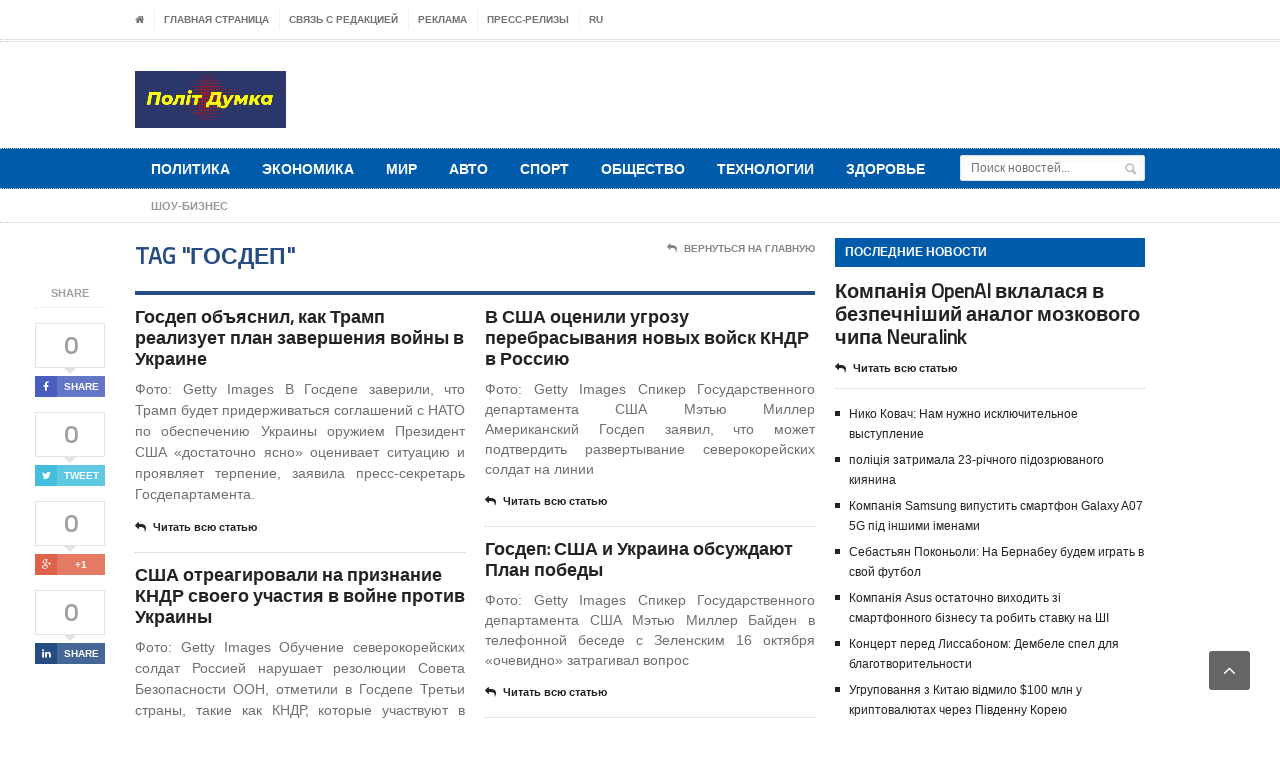

--- FILE ---
content_type: text/html; charset=UTF-8
request_url: https://politdumka.kiev.ua/tag/gosdep/
body_size: 17752
content:

<!DOCTYPE html>

<!--[if IE 7]>

<html class="ie ie7" lang="ru-RU">

<![endif]-->

<!--[if IE 8]>

<html class="ie ie8" lang="ru-RU">

<![endif]-->

<!--[if !(IE 7) | !(IE 8)  ]><!-->



<!-- BEGIN html -->

<html xmlns="https://www.w3.org/1999/xhtml" lang="ru-RU">

<!--<![endif]-->

	<!-- BEGIN head -->

	<head>

		<!-- Title -->

		


		<!-- Meta Tags -->

		<meta http-equiv="content-type" content="text/html; charset=UTF-8" />

		<meta name="viewport" content="width=device-width, initial-scale=1, maximum-scale=1" />

		

		<!-- Favicon -->

		
			<link rel="shortcut icon" href="https://politdumka.kiev.ua/wp-content/uploads/2017/03/favicon-16x16.png" type="image/x-icon" />

		
		

		<link rel="alternate" type="application/rss+xml" href="https://politdumka.kiev.ua/feed/" title="ПолiтДумка latest posts" />

		<link rel="alternate" type="application/rss+xml" href="https://politdumka.kiev.ua/comments/feed/" title="ПолiтДумка latest comments" />

		<link rel="pingback" href="" />



		<meta name='robots' content='index, follow, max-image-preview:large, max-snippet:-1, max-video-preview:-1' />

	<!-- This site is optimized with the Yoast SEO plugin v18.1 - https://yoast.com/wordpress/plugins/seo/ -->
	<title>Архивы Госдеп - ПолiтДумка</title>
	<link rel="canonical" href="https://politdumka.kiev.ua/tag/gosdep/" />
	<link rel="next" href="https://politdumka.kiev.ua/tag/gosdep/page/2/" />
	<meta property="og:locale" content="ru_RU" />
	<meta property="og:type" content="article" />
	<meta property="og:title" content="Архивы Госдеп - ПолiтДумка" />
	<meta property="og:url" content="https://politdumka.kiev.ua/tag/gosdep/" />
	<meta property="og:site_name" content="ПолiтДумка" />
	<meta name="twitter:card" content="summary" />
	<script type="application/ld+json" class="yoast-schema-graph">{"@context":"https://schema.org","@graph":[{"@type":"WebSite","@id":"https://politdumka.kiev.ua/#website","url":"https://politdumka.kiev.ua/","name":"ПолiтДумка","description":"","potentialAction":[{"@type":"SearchAction","target":{"@type":"EntryPoint","urlTemplate":"https://politdumka.kiev.ua/?s={search_term_string}"},"query-input":"required name=search_term_string"}],"inLanguage":"ru-RU"},{"@type":"CollectionPage","@id":"https://politdumka.kiev.ua/tag/gosdep/#webpage","url":"https://politdumka.kiev.ua/tag/gosdep/","name":"Архивы Госдеп - ПолiтДумка","isPartOf":{"@id":"https://politdumka.kiev.ua/#website"},"breadcrumb":{"@id":"https://politdumka.kiev.ua/tag/gosdep/#breadcrumb"},"inLanguage":"ru-RU","potentialAction":[{"@type":"ReadAction","target":["https://politdumka.kiev.ua/tag/gosdep/"]}]},{"@type":"BreadcrumbList","@id":"https://politdumka.kiev.ua/tag/gosdep/#breadcrumb","itemListElement":[{"@type":"ListItem","position":1,"name":"Главная страница","item":"https://politdumka.kiev.ua/"},{"@type":"ListItem","position":2,"name":"Госдеп"}]}]}</script>
	<!-- / Yoast SEO plugin. -->


<link rel='dns-prefetch' href='//fonts.googleapis.com' />
<link rel='dns-prefetch' href='//s.w.org' />
<link rel="alternate" type="application/rss+xml" title="ПолiтДумка &raquo; Лента" href="https://politdumka.kiev.ua/feed/" />
<link rel="alternate" type="application/rss+xml" title="ПолiтДумка &raquo; Лента комментариев" href="https://politdumka.kiev.ua/comments/feed/" />
<link rel="alternate" type="application/rss+xml" title="ПолiтДумка &raquo; Лента метки Госдеп" href="https://politdumka.kiev.ua/tag/gosdep/feed/" />
		<script type="text/javascript">
			window._wpemojiSettings = {"baseUrl":"https:\/\/s.w.org\/images\/core\/emoji\/13.1.0\/72x72\/","ext":".png","svgUrl":"https:\/\/s.w.org\/images\/core\/emoji\/13.1.0\/svg\/","svgExt":".svg","source":{"concatemoji":"https:\/\/politdumka.kiev.ua\/wp-includes\/js\/wp-emoji-release.min.js?ver=5.8.12"}};
			!function(e,a,t){var n,r,o,i=a.createElement("canvas"),p=i.getContext&&i.getContext("2d");function s(e,t){var a=String.fromCharCode;p.clearRect(0,0,i.width,i.height),p.fillText(a.apply(this,e),0,0);e=i.toDataURL();return p.clearRect(0,0,i.width,i.height),p.fillText(a.apply(this,t),0,0),e===i.toDataURL()}function c(e){var t=a.createElement("script");t.src=e,t.defer=t.type="text/javascript",a.getElementsByTagName("head")[0].appendChild(t)}for(o=Array("flag","emoji"),t.supports={everything:!0,everythingExceptFlag:!0},r=0;r<o.length;r++)t.supports[o[r]]=function(e){if(!p||!p.fillText)return!1;switch(p.textBaseline="top",p.font="600 32px Arial",e){case"flag":return s([127987,65039,8205,9895,65039],[127987,65039,8203,9895,65039])?!1:!s([55356,56826,55356,56819],[55356,56826,8203,55356,56819])&&!s([55356,57332,56128,56423,56128,56418,56128,56421,56128,56430,56128,56423,56128,56447],[55356,57332,8203,56128,56423,8203,56128,56418,8203,56128,56421,8203,56128,56430,8203,56128,56423,8203,56128,56447]);case"emoji":return!s([10084,65039,8205,55357,56613],[10084,65039,8203,55357,56613])}return!1}(o[r]),t.supports.everything=t.supports.everything&&t.supports[o[r]],"flag"!==o[r]&&(t.supports.everythingExceptFlag=t.supports.everythingExceptFlag&&t.supports[o[r]]);t.supports.everythingExceptFlag=t.supports.everythingExceptFlag&&!t.supports.flag,t.DOMReady=!1,t.readyCallback=function(){t.DOMReady=!0},t.supports.everything||(n=function(){t.readyCallback()},a.addEventListener?(a.addEventListener("DOMContentLoaded",n,!1),e.addEventListener("load",n,!1)):(e.attachEvent("onload",n),a.attachEvent("onreadystatechange",function(){"complete"===a.readyState&&t.readyCallback()})),(n=t.source||{}).concatemoji?c(n.concatemoji):n.wpemoji&&n.twemoji&&(c(n.twemoji),c(n.wpemoji)))}(window,document,window._wpemojiSettings);
		</script>
		<style type="text/css">
img.wp-smiley,
img.emoji {
	display: inline !important;
	border: none !important;
	box-shadow: none !important;
	height: 1em !important;
	width: 1em !important;
	margin: 0 .07em !important;
	vertical-align: -0.1em !important;
	background: none !important;
	padding: 0 !important;
}
</style>
	<link rel='stylesheet' id='wp-block-library-css'  href='https://politdumka.kiev.ua/wp-includes/css/dist/block-library/style.min.css?ver=5.8.12' type='text/css' media='all' />
<link rel='stylesheet' id='contact-form-7-css'  href='https://politdumka.kiev.ua/wp-content/plugins/contact-form-7/includes/css/styles.css?ver=5.5.5' type='text/css' media='all' />
<link rel='stylesheet' id='google-fonts-2-css'  href='https://fonts.googleapis.com/css?family=Titillium+Web&#038;subset=latin&#038;ver=5.8.12' type='text/css' media='all' />
<link rel='stylesheet' id='reset-css'  href='https://politdumka.kiev.ua/wp-content/themes/legatus-theme/css/reset.css?ver=5.8.12' type='text/css' media='all' />
<link rel='stylesheet' id='font-awesome-css'  href='https://politdumka.kiev.ua/wp-content/themes/legatus-theme/css/font-awesome.min.css?ver=5.8.12' type='text/css' media='all' />
<link rel='stylesheet' id='main-stylesheet-css'  href='https://politdumka.kiev.ua/wp-content/themes/legatus-theme/css/main-stylesheet.css?ver=5.8.12' type='text/css' media='all' />
<link rel='stylesheet' id='shortcode-css'  href='https://politdumka.kiev.ua/wp-content/themes/legatus-theme/css/shortcode.css?ver=5.8.12' type='text/css' media='all' />
<link rel='stylesheet' id='lightbox-css'  href='https://politdumka.kiev.ua/wp-content/themes/legatus-theme/css/lightbox.css?ver=5.8.12' type='text/css' media='all' />
<link rel='stylesheet' id='dat-menu-css'  href='https://politdumka.kiev.ua/wp-content/themes/legatus-theme/css/dat-menu.css?ver=5.8.12' type='text/css' media='all' />
<link rel='stylesheet' id='responsive-css'  href='https://politdumka.kiev.ua/wp-content/themes/legatus-theme/css/responsive.css?ver=5.8.12' type='text/css' media='all' />
<!--[if lt IE 8]>
<link rel='stylesheet' id='ie-only-styles-css'  href='https://politdumka.kiev.ua/wp-content/themes/legatus-theme/css/ie-ancient.css?ver=5.8.12' type='text/css' media='all' />
<![endif]-->
<link rel='stylesheet' id='style-css'  href='https://politdumka.kiev.ua/wp-content/themes/legatus-theme/style.css?ver=5.8.12' type='text/css' media='all' />
<script type='text/javascript' id='jquery-core-js-extra'>
/* <![CDATA[ */
var ot = {"THEME_NAME":"legatus","adminUrl":"https:\/\/politdumka.kiev.ua\/wp-admin\/admin-ajax.php","gallery_id":"","galleryCat":"","imageUrl":"https:\/\/politdumka.kiev.ua\/wp-content\/themes\/legatus-theme\/images\/","cssUrl":"https:\/\/politdumka.kiev.ua\/wp-content\/themes\/legatus-theme\/css\/","themeUrl":"https:\/\/politdumka.kiev.ua\/wp-content\/themes\/legatus-theme"};
/* ]]> */
</script>
<script type='text/javascript' src='https://politdumka.kiev.ua/wp-includes/js/jquery/jquery.min.js?ver=3.6.0' id='jquery-core-js'></script>
<script type='text/javascript' src='https://politdumka.kiev.ua/wp-includes/js/jquery/jquery-migrate.min.js?ver=3.3.2' id='jquery-migrate-js'></script>
<link rel="https://api.w.org/" href="https://politdumka.kiev.ua/wp-json/" /><link rel="alternate" type="application/json" href="https://politdumka.kiev.ua/wp-json/wp/v2/tags/2743" /><link rel="EditURI" type="application/rsd+xml" title="RSD" href="https://politdumka.kiev.ua/xmlrpc.php?rsd" />
<link rel="wlwmanifest" type="application/wlwmanifest+xml" href="https://politdumka.kiev.ua/wp-includes/wlwmanifest.xml" /> 

<style>
	/* Main theme color */
	.slider-container .slider-controls .slider-control.active a,
	.breaking-news .breaking-title,
	.breaking-news .breaking-controls,
	.main-content-right .panel h3,
	.content-panel .panel-header b,
	.page-pager > span,
	.page-pager > a:hover,
	.shortcode-content .spacer-break-2,
	.shortcode-content .spacer-break-3,
	.shortcode-content .spacer-break-4,
	.shortcode-content table thead,
	.shortcode-content .accordion > div > a,
	.content .filter a.active,
	.article-array li:before {
		background-color: #005BAA;
	}

	/* Main links color */
	a {
		color: #264C84;
	}

	/* Page title color */
	.content-article-title {
		border-bottom: 4px solid #264C84;
		color: #264C84;
	}

	/* Pager border color */
	.page-pager {
		border-top: 1px solid #264C84;
	}

	/* Gallery shortcode active thumb color */
	.shortcode-content .gallery-preview .gallery-thumbs li.active:before {
		box-shadow: inset 0px 0px 0px 5px #264C84;
	}



	/* Background Color/Texture/Image */
	body {
		 
			background: url(https://politdumka.kiev.ua/wp-content/themes/legatus-theme/images/background-texture-1.jpg);
		
	}

	
	 
	</style><style>

		/* Content text */
		p {
			font-size: 14px!important;
			font-family: 'Arial', sans-serif;
		}

		/* Logo text */
		.header-middle .logo-text h1 {
			font-size: 55px;
			font-family: 'Titillium Web', sans-serif;
		}

		/* Main menu text */
		.header .header-menu li a {
			font-size: 14px;
			font-family: 'Titillium Web', sans-serif;
		}

		/* Article title */
		.article-big-block .article-header h1, .article-small-block .article-header h1 {
			font-size: 18px;
			font-family: 'Titillium Web', sans-serif;
		}

		/* Video title */
		.video-small h2 a {
			font-size: 13px;
			font-family: 'Titillium Web', sans-serif;
		}

		/* Homepage's photo gallery title */
		.photo-gallery-blocks .images-content li div.article-header h1 a {
			font-size: 16px;
			font-family: 'Titillium Web', sans-serif;
		}

		/* Blog page title */
		.content-article-title h1 {
			font-size: 23px;
			font-family: 'Titillium Web', sans-serif;
		}

		/* Comment username */
		.comment-block .commment-content .user-nick {
			margin-left: 75px;
			font-family: 'Titillium Web', sans-serif;
		}

		/* "No comments" title */
		.no-comment-block b {
			font-size: 22px;
			font-family: 'Titillium Web', sans-serif;
		}

		/* Error/succes message title */
		.huge-message .big-title {
			font-size: 80px;
			font-family: 'Titillium Web', sans-serif;
		}

		/* Error/succes message second text */
		.huge-message .small-title {
			font-size: 40px;
			font-family: 'Titillium Web', sans-serif;
		}

		/* Gallery Title */
		.gallery-box .gallery-box-header h2 {
			font-size: 17px;
			font-family: 'Titillium Web', sans-serif;
		}

		/* Homepage's second column article title */
		.article-middle-block .article-header h1 a {
			font-size: 13px;
			font-family: 'Titillium Web', sans-serif;
		}

		/* Sidebar panel title */
		.main-content-right .panel h3 {
			font-size: 12px;
			font-family: 'Titillium Web', sans-serif;
		}

		/* Photo gallery title */
		.panel-gallery .gallery-header b a {
			font-size: 13px;
			font-family: 'Titillium Web', sans-serif;
		}

		/* Sidebar article block title */
		.article-side-block .article-header h1 a,
		.article-classic .article-header h1 a {
			font-size: 20px;
			font-family: 'Titillium Web', sans-serif;
		}

		/* Floating social button likes count text */
		.social-icons-float .social-icon .social-count {
			font-size: 24px;
			font-family: 'Titillium Web', sans-serif;
		}

		/* Opened post title */
		.main-article-content h1.article-title {
			font-size: 30px;
			font-family: 'Titillium Web', sans-serif;
		}

		/* Calendar dates */
		.main-article-content .article-controls .date .calendar-date {
			font-size: 28px;
			font-family: 'Titillium Web', sans-serif;
		}

		/* Bottom social button likes count text */
		.article-share-bottom .social-icon .social-count {
			font-size: 11px;
			font-family: 'Titillium Web', sans-serif;
		}

		/* "About author" author title */
		.author-content h3 {
			font-size: 18px;
			font-family: 'Titillium Web', sans-serif;
		}
</style><script>
		var breakingStart = true;	// autostart breaking news
		var breakingSpeed = 40;		// breaking msg speed

		var breakingScroll = [0,0,0,0,0,0,0,0,0,0];
		var breakingOffset = [0,0,0,0,0,0,0,0,0,0];
		var elementsToClone = [true,true,true,true,true,true,true,true,true,true];
		var elementsActive = [];
		var theCount = [0,0,0,0,0,0,0,0,0,0];
		var _legatus_slider_timer;

		// Legatus Slider Options
		var _legatus_slider_autostart = true	// Autostart Slider (false / true)
		var _legatus_slider_interval = 5000;	// Autoslide Interval (Def = 5000)
		var _legatus_slider_loading = true;		// Autoslide With Loading Bar (false / true)



			//form validation
			function validateName(fld) {
				"use strict";
				var error = "";
						
				if (fld.value === '' || fld.value === 'Nickname' || fld.value === 'Enter Your Name..' || fld.value === 'Your Name..') {
					error = "You didn't enter Your First Name.";
				} else if ((fld.value.length < 2) || (fld.value.length > 200)) {
					error = "First Name is the wrong length.";
				}
				return error;
			}
					
			function validateEmail(fld) {
				"use strict";
				var error="";
				var illegalChars = /^[^@]+@[^@.]+\.[^@]*\w\w$/;
						
				if (fld.value === "") {
					error = "You didn't enter an email address.";
				} else if ( fld.value.match(illegalChars) === null) {
					error = "The email address contains illegal characters.";
				}

				return error;

			}
					
			function valName(text) {
				"use strict";
				var error = "";
						
				if (text === '' || text === 'Nickname' || text === 'Enter Your Name..' || text === 'Your Name..') {
					error = "You didn't enter Your First Name.";
				} else if ((text.length < 2) || (text.length > 50)) {
					error = "First Name is the wrong length.";
				}
				return error;
			}
					
			function valEmail(text) {
				"use strict";
				var error="";
				var illegalChars = /^[^@]+@[^@.]+\.[^@]*\w\w$/;
						
				if (text === "") {
					error = "You didn't enter an email address.";
				} else if ( text.match(illegalChars) === null) {
					error = "The email address contains illegal characters.";
				}

				return error;

			}
					
			function validateMessage(fld) {
				"use strict";
				var error = "";
						
				if (fld.value === '') {
					error = "You didn't enter Your message.";
				} else if (fld.value.length < 3) {
					error = "The message is to short.";
				}

				return error;
			}		

			function validatecheckbox() {
				"use strict";
				var error = "Please select at least one checkbox!";
				return error;
			}
</script><link rel="icon" href="https://politdumka.kiev.ua/wp-content/uploads/2020/03/Fav-150x57.jpg" sizes="32x32" />
<link rel="icon" href="https://politdumka.kiev.ua/wp-content/uploads/2020/03/Fav.jpg" sizes="192x192" />
<link rel="apple-touch-icon" href="https://politdumka.kiev.ua/wp-content/uploads/2020/03/Fav.jpg" />
<meta name="msapplication-TileImage" content="https://politdumka.kiev.ua/wp-content/uploads/2020/03/Fav.jpg" />
		<style type="text/css" id="wp-custom-css">
			@media only screen and (max-width: 970px) {
.main-content-right {
display: block;
}
}
@media only screen and (max-width: 600px) {
.main-content-right {
display: block;
}
}		</style>
			



	<!-- END head -->

    <meta name="google-site-verification" content="OFYaZx8fAd230rPVqU4G4eXa0D-RPC-howV-rfnMawg" />


    <meta name="yandex-verification" content="e47450f45c05ddfb" />

    <meta name="aef79d704bb606c63f56693ec89ed029" content="">

    <div id="fb-root"></div>
    <script async defer crossorigin="anonymous" src="https://connect.facebook.net/ru_RU/sdk.js#xfbml=1&version=v7.0"></script>



	

  </head>

	

	<!-- BEGIN body -->

	<body class="archive tag tag-gosdep tag-2743">

			

					<!-- BEGIN .boxed -->
		<div class="boxed">
			
			<!-- BEGIN .header -->
			<div class="header">

				<!-- BEGIN .header-very-top -->
				<div class="header-very-top">

					<!-- BEGIN .wrapper -->
					<div class="wrapper">

						<div class="left">
							<ul class="ot-menu very-top-menu load-responsive" rel="Top Menu"><li><a href="https://politdumka.kiev.ua" class="icon-text"><i class="fa fa-home"></i></a></li><li id="menu-item-50" class="menu-item menu-item-type-post_type menu-item-object-page menu-item-home single"><a href="https://politdumka.kiev.ua/">Главная страница</a></li>
<li id="menu-item-51" class="menu-item menu-item-type-post_type menu-item-object-page single"><a href="https://politdumka.kiev.ua/edition/">Связь с редакцией</a></li>
<li id="menu-item-52" class="menu-item menu-item-type-post_type menu-item-object-page single"><a href="https://politdumka.kiev.ua/reklama/">Реклама</a></li>
<li id="menu-item-53" class="menu-item menu-item-type-taxonomy menu-item-object-category single"><a href="https://politdumka.kiev.ua/category/press-release/">Пресс-релизы</a></li>
<li class="menu-item menu-item-gtranslate menu-item-has-children notranslate"><a href="#" data-gt-lang="ru" class="gt-current-wrapper notranslate">RU</a><ul class="dropdown-menu sub-menu"><li class="menu-item menu-item-gtranslate-child"><a href="#" data-gt-lang="ar" class="notranslate">AR</a></li><li class="menu-item menu-item-gtranslate-child"><a href="#" data-gt-lang="zh-CN" class="notranslate">ZH-CN</a></li><li class="menu-item menu-item-gtranslate-child"><a href="#" data-gt-lang="nl" class="notranslate">NL</a></li><li class="menu-item menu-item-gtranslate-child"><a href="#" data-gt-lang="en" class="notranslate">EN</a></li><li class="menu-item menu-item-gtranslate-child"><a href="#" data-gt-lang="fr" class="notranslate">FR</a></li><li class="menu-item menu-item-gtranslate-child"><a href="#" data-gt-lang="de" class="notranslate">DE</a></li><li class="menu-item menu-item-gtranslate-child"><a href="#" data-gt-lang="it" class="notranslate">IT</a></li><li class="menu-item menu-item-gtranslate-child"><a href="#" data-gt-lang="pt" class="notranslate">PT</a></li><li class="menu-item menu-item-gtranslate-child"><a href="#" data-gt-lang="ru" class="gt-current-lang notranslate">RU</a></li><li class="menu-item menu-item-gtranslate-child"><a href="#" data-gt-lang="es" class="notranslate">ES</a></li><li class="menu-item menu-item-gtranslate-child"><a href="#" data-gt-lang="uk" class="notranslate">UK</a></li></ul></li></ul>
						</div>

						
						<div class="clear-float"></div>
						
					</div>
					<div class="double-split"></div>
				<!-- END .header-very-top -->
				</div>

				<!-- BEGIN .header-middle -->
				<div class="header-middle">
					<div class="wrapper">
													<div class="logo-image">
								<h1>ПолiтДумка</h1>
								<center><a href="https://politdumka.kiev.ua"><img class="logo" src="https://politdumka.kiev.ua/wp-content/uploads/2020/03/Fav-1.jpg" alt="ПолiтДумка" /></a></center>
							</div>
						
						
							<div class="banner">
								<div class="banner-block">
									<br /><br /><div id="holder_728x90_16"></div><script type="text/javascript">
	new holder("holder_728x90_16",{block:7616});
	</script>								</div>

							</div>

						
						<div class="clear-float"></div>
						
					</div>
				<!-- END .header-middle -->
				</div>

				<!-- BEGIN .header-menu -->
				<div class="header-menu thisisfixed">
					<div class="wrapper">
						<ul class="menu main-menu" ><li id="menu-item-54" class="normal-drop   no-description menu-item menu-item-type-taxonomy menu-item-object-category"><a href="https://politdumka.kiev.ua/category/politics/">Политика</a></li>
<li id="menu-item-55" class="normal-drop   no-description menu-item menu-item-type-taxonomy menu-item-object-category"><a href="https://politdumka.kiev.ua/category/economics/">Экономика</a></li>
<li id="menu-item-53639" class="normal-drop   no-description menu-item menu-item-type-taxonomy menu-item-object-category"><a href="https://politdumka.kiev.ua/category/world/">Мир</a></li>
<li id="menu-item-56" class="normal-drop   no-description menu-item menu-item-type-taxonomy menu-item-object-category"><a href="https://politdumka.kiev.ua/category/auto/">Авто</a></li>
<li id="menu-item-57" class="normal-drop   no-description menu-item menu-item-type-taxonomy menu-item-object-category"><a href="https://politdumka.kiev.ua/category/sport/">Спорт</a></li>
<li id="menu-item-53651" class="normal-drop   no-description menu-item menu-item-type-taxonomy menu-item-object-category"><a href="https://politdumka.kiev.ua/category/society/">Общество</a></li>
<li id="menu-item-58" class="normal-drop   no-description menu-item menu-item-type-taxonomy menu-item-object-category"><a href="https://politdumka.kiev.ua/category/technologies/">Технологии</a></li>
<li id="menu-item-60" class="normal-drop   no-description menu-item menu-item-type-taxonomy menu-item-object-category"><a href="https://politdumka.kiev.ua/category/health/">Здоровье</a></li>
</ul>
													<div class="right menu-search">
								<form method="get" action="https://politdumka.kiev.ua" name="searchform" >
									<input type="text" value="" placeholder="Поиск новостей..." name="s" id="s"/>
									<input type="submit" class="search-button" value="&nbsp;" />
								</form>
							</div>
						
						<div class="clear-float"></div>

					</div>
				<!-- END .header-menu -->
				</div>

				<!-- BEGIN .header-undermenu -->
				<div class="header-undermenu">
					<div class="wrapper">
							<ul class="secondary-menu" ><li id="menu-item-53640" class="menu-item menu-item-type-taxonomy menu-item-object-category menu-item-53640"><a href="https://politdumka.kiev.ua/category/show-business/"><i>Шоу-бизнес</i></a></li>
</ul>						
						<div class="clear-float"></div>

					</div>
				<!-- END .header-undermenu -->
				</div>
				
			<!-- END .header -->
			</div>

	





			<!-- BEGIN .content -->
			<div class="content">
				
				<!-- BEGIN .wrapper -->
				<div class="wrapper">
						
					
					<!-- BEGIN .main-content-left -->
					<div class="main-content-left">
						
	<div class="social-icons-float">

		<span class="soc-header">Share</span>

		<span class="social-icon">
			<span class="social-count"><span class="count">0</span><span class="social-arrow">&nbsp;</span></span>
			<a href="http://www.facebook.com/sharer/sharer.php?u=https://politdumka.kiev.ua/world/gosdep-obyasnil-kak-tramp-realizuet-plan-zaversheniya-vojny-v-ukraine/" data-url="https://politdumka.kiev.ua/world/gosdep-obyasnil-kak-tramp-realizuet-plan-zaversheniya-vojny-v-ukraine/" class="social-button ot-share" style="background:#495fbd;"><i class="fa fa-facebook"></i><font>Share</font></a>
		</span>

		<span class="social-icon">
			<span class="social-count"><span class="count">0</span><span class="social-arrow">&nbsp;</span></span>
			<a href="#" data-hashtags="" data-url="https://politdumka.kiev.ua/world/gosdep-obyasnil-kak-tramp-realizuet-plan-zaversheniya-vojny-v-ukraine/" data-via="" data-text="Госдеп объяснил, как Трамп реализует план завершения войны в Украине" class="social-button ot-tweet" style="background:#43bedd;"><i class="fa fa-twitter"></i><font>Tweet</font></a>
		</span>

		<span class="social-icon">
			<span class="social-count">0<span class="social-arrow">&nbsp;</span></span>
			<a href="https://plus.google.com/share?url=https://politdumka.kiev.ua/world/gosdep-obyasnil-kak-tramp-realizuet-plan-zaversheniya-vojny-v-ukraine/" class="social-button ot-pluss" style="background:#df6149;"><i class="fa fa-google-plus"></i><font>+1</font></a>
		</span>

		<span class="social-icon">
			<span class="social-count"><span class="count">0</span><span class="social-arrow">&nbsp;</span></span>
			<a href="http://www.linkedin.com/shareArticle?mini=true&url=https://politdumka.kiev.ua/world/gosdep-obyasnil-kak-tramp-realizuet-plan-zaversheniya-vojny-v-ukraine/&title=Госдеп объяснил, как Трамп реализует план завершения войны в Украине" class="social-button ot-link" style="background:#264c84;" data-url="https://politdumka.kiev.ua/world/gosdep-obyasnil-kak-tramp-realizuet-plan-zaversheniya-vojny-v-ukraine/"><i class="fa fa-linkedin"></i><font>Share</font></a>
		</span>

	</div>
												


	<div class="content-article-title">
		<h1>Tag "Госдеп"</h1>
		<div class="right-title-side">
			<a href="https://politdumka.kiev.ua"><i class="fa fa-reply"></i>Вернуться на главную</a>
					</div>
	</div>

 		

			<!-- BEGIN .main-content-split -->
		<div class="main-content-split">
	
			
		
									
				<!-- BEGIN .main-split-left -->
				<div class="main-split-left">
				
				
				<!-- BEGIN .article-big-block -->
				<div class="article-big-block post-197105 post type-post status-publish format-standard hentry category-world tag-vladimir-putin tag-vojna-v-ukraine tag-vojna-s-rossiej tag-gosdep tag-gosdepartament-ssha tag-gosdepartamenta tag-donald-tramp tag-dostatochno tag-ocenivaet tag-plan tag-prezident tag-proyavlyaet" id="post-197105">
										<div class="article-header">
						<h1><a href="https://politdumka.kiev.ua/world/gosdep-obyasnil-kak-tramp-realizuet-plan-zaversheniya-vojny-v-ukraine/">Госдеп объяснил, как Трамп реализует план завершения войны в Украине</a></h1>
					</div>
					
					<div class="article-content">
												<p>Фото: Getty Images В Госдепе заверили, что Трамп будет придерживаться соглашений с НАТО по обеспечению Украины оружием Президент США &#171;достаточно ясно&#187; оценивает ситуацию и проявляет терпение, заявила пресс-секретарь Госдепартамента. &#13;</p>
					</div>
					<div class="article-links">
												<a href="https://politdumka.kiev.ua/world/gosdep-obyasnil-kak-tramp-realizuet-plan-zaversheniya-vojny-v-ukraine/" class="article-icon-link"><i class="fa fa-reply"></i>Читать всю статью</a>
					</div>
					 
				<!-- END .article-big-block  -->
				</div>
						
				
							
			

		
				
		
				
				
				<!-- BEGIN .article-big-block -->
				<div class="article-big-block post-191545 post type-post status-publish format-standard hentry category-world tag-vojna-v-ukraine tag-vojska tag-gosdep tag-gosdepe tag-kndr tag-otvetstvennost tag-podcherknuli tag-rossiya tag-severnaya-koreya tag-ssha tag-treti" id="post-191545">
										<div class="article-header">
						<h1><a href="https://politdumka.kiev.ua/world/ssha-otreagirovali-na-priznanie-kndr-svoego-uchastiya-v-vojne-protiv-ukrainy/">США отреагировали на признание КНДР своего участия в войне против Украины</a></h1>
					</div>
					
					<div class="article-content">
												<p>Фото: Getty Images Обучение северокорейских солдат Россией нарушает резолюции Совета Безопасности ООН, отметили в Госдепе Третьи страны, такие как КНДР, которые участвуют в российско-украинской войне, несут ответственность, подчеркнули в Госдепе.</p>
					</div>
					<div class="article-links">
												<a href="https://politdumka.kiev.ua/world/ssha-otreagirovali-na-priznanie-kndr-svoego-uchastiya-v-vojne-protiv-ukrainy/" class="article-icon-link"><i class="fa fa-reply"></i>Читать всю статью</a>
					</div>
					 
				<!-- END .article-big-block  -->
				</div>
						
				
							
			

		
				
		
				
				
				<!-- BEGIN .article-big-block -->
				<div class="article-big-block post-189139 post type-post status-publish format-standard hentry category-world tag-bryus tag-gosdep tag-gosdepartament-ssha tag-gosdepartamenta tag-mirnye tag-obsuzhdatsya tag-peregovory tag-prekrashhenie-ognya tag-rossiya tag-ssha tag-temmi tag-ukraina" id="post-189139">
										<div class="article-header">
						<h1><a href="https://politdumka.kiev.ua/world/ukraina-i-rf-blizki-k-prekrashheniyu-ognya-gosdep/">Украина и РФ близки к прекращению огня &#8212; Госдеп</a></h1>
					</div>
					
					<div class="article-content">
												<p>Фото: Getty Images Спикер Государственного департамента США Тэмми Брюс Мирные соглашения будут обсуждаться уже после полного прекращения огня, заявила спикер Госдепартамента США Тэмми Брюс. &#13; Украина и Россия близки к</p>
					</div>
					<div class="article-links">
												<a href="https://politdumka.kiev.ua/world/ukraina-i-rf-blizki-k-prekrashheniyu-ognya-gosdep/" class="article-icon-link"><i class="fa fa-reply"></i>Читать всю статью</a>
					</div>
					 
				<!-- END .article-big-block  -->
				</div>
						
				
							
			

		
				
		
				
				
				<!-- BEGIN .article-big-block -->
				<div class="article-big-block post-188206 post type-post status-publish format-standard hentry category-world tag-gosdep tag-gosdepartament-ssha tag-gosudarstvennyj tag-departament tag-mirnye-peregovory tag-peregovory tag-poleznye-iskopaemye tag-politika tag-prirodnye-resursy tag-saudovskaya-araviya tag-ssha tag-ukraina tag-ukraina-ssha tag-fantasticheskie tag-chelovechestva" id="post-188206">
										<div class="article-header">
						<h1><a href="https://politdumka.kiev.ua/world/v-ssha-rasskazali-chego-zhdut-ot-peregovorov-s-kievom/">В США рассказали, чего ждут от переговоров с Киевом</a></h1>
					</div>
					
					<div class="article-content">
												<p>Государственный департамент США уверяет, что эти переговоры могут дать &#171;фантастические новости для человечества&#187;. &#13;   США оптимистично настроены в рамках встречи украинской и американской делегаций в Саудовской Аравии. Об этом заявила представитель</p>
					</div>
					<div class="article-links">
												<a href="https://politdumka.kiev.ua/world/v-ssha-rasskazali-chego-zhdut-ot-peregovorov-s-kievom/" class="article-icon-link"><i class="fa fa-reply"></i>Читать всю статью</a>
					</div>
					 
				<!-- END .article-big-block  -->
				</div>
						
				
							
			

		
				
		
				
				
				<!-- BEGIN .article-big-block -->
				<div class="article-big-block post-186269 post type-post status-publish format-standard hentry category-world tag-amerikanskoe tag-vojna-v-ukraine tag-glava tag-gosdep tag-gosdepartament-ssha tag-gosdepartamenta tag-marko-rubio tag-podderzhka tag-pravitelstvo tag-ssha tag-ukraina tag-uregulirovaniya" id="post-186269">
										<div class="article-header">
						<h1><a href="https://politdumka.kiev.ua/world/rubio-uveril-kiev-v-podderzhke-so-storony-vashingtona/">Рубио уверил Киев в поддержке со стороны Вашингтона</a></h1>
					</div>
					
					<div class="article-content">
												<p>Фото: Getty Images Марко Рубио заверил Киев в непреклонной поддержке независимости Украины Глава Госдепартамента заявил, что американское правительство выступает за &#171;смелой дипломатию&#187; для мирного урегулирования войны. &#13; Госсекретарь США Марко</p>
					</div>
					<div class="article-links">
												<a href="https://politdumka.kiev.ua/world/rubio-uveril-kiev-v-podderzhke-so-storony-vashingtona/" class="article-icon-link"><i class="fa fa-reply"></i>Читать всю статью</a>
					</div>
					 
				<!-- END .article-big-block  -->
				</div>
						
				
							
			

		
				
		
				
				
				<!-- BEGIN .article-big-block -->
				<div class="article-big-block post-184703 post type-post status-publish format-standard hentry category-world tag-vojna-v-ukraine tag-vojna-s-rossiej tag-gosdep tag-gosdepartament-ssha tag-diplomatiya tag-nacionalnym tag-peregovory tag-provodit tag-rossiya tag-sodejstviyu tag-ssha tag-trampa tag-ukraina tag-chinovnik" id="post-184703">
										<div class="article-header">
						<h1><a href="https://politdumka.kiev.ua/world/vojna-v-ukraine-glava-gosdepa-ssha-sdelal-zayavlenie/">Война в Украине: глава Госдепа США сделал заявление</a></h1>
					</div>
					
					<div class="article-content">
												<p>Фото: Getty Images Новый госсекретарь США Марк Рубио Чиновник также пообещал, что будет проводить внешнюю политику Трампа по &#171;содействию национальным интересам этой страны&#187; &#13;   &#13; Соединенные Штаты Америки должны</p>
					</div>
					<div class="article-links">
												<a href="https://politdumka.kiev.ua/world/vojna-v-ukraine-glava-gosdepa-ssha-sdelal-zayavlenie/" class="article-icon-link"><i class="fa fa-reply"></i>Читать всю статью</a>
					</div>
					 
				<!-- END .article-big-block  -->
				</div>
							<!-- END .main-split-left -->
				</div>
						
							<!-- BEGIN .main-split-right -->
				<div class="main-split-right">
				
							
			

		
				
		
				
										
				
				
				<!-- BEGIN .article-small-block -->
				<div class="article-small-block post-182485 post type-post status-publish format-standard hentry category-world tag-amerikanskij tag-voennye tag-gosdep tag-gosdepartament-ssha tag-kndr tag-ocenka tag-podtverdit tag-razvertyvanie tag-rossiya tag-severokorejskih tag-soldaty tag-ssha" id="post-182485">
										<div class="article-header">
						<h1><a href="https://politdumka.kiev.ua/world/v-ssha-ocenili-ugrozu-perebrasyvaniya-novyh-vojsk-kndr-v-rossiyu/">В США оценили угрозу перебрасывания новых войск КНДР в Россию</a></h1>
					</div>
					
					<div class="article-content">
												<p>Фото: Getty Images Спикер Государственного департамента США Мэтью Миллер Американский Госдеп заявил, что может подтвердить развертывание северокорейских солдат на линии</p>
					</div>
					<div class="article-links">
												<a href="https://politdumka.kiev.ua/world/v-ssha-ocenili-ugrozu-perebrasyvaniya-novyh-vojsk-kndr-v-rossiyu/" class="article-icon-link"><i class="fa fa-reply"></i>Читать всю статью</a>
					</div>
					 
				<!-- END .article-small-block  -->
				</div>
			
			

		
				
		
				
										
				
				
				<!-- BEGIN .article-small-block -->
				<div class="article-small-block post-178375 post type-post status-publish format-standard hentry category-world tag-bajden tag-vladimir-zelenskij tag-vojna-s-rossiej tag-gosdep tag-gosdepartament-ssha tag-dzho-bajden tag-zelenskim tag-miller tag-metyu tag-obsuzhdenie tag-plan-pobedy tag-plana tag-rabota" id="post-178375">
										<div class="article-header">
						<h1><a href="https://politdumka.kiev.ua/world/gosdep-ssha-i-ukraina-obsuzhdayut-plan-pobedy/">Госдеп: США и Украина обсуждают План победы</a></h1>
					</div>
					
					<div class="article-content">
												<p>Фото: Getty Images Спикер Государственного департамента США Мэтью Миллер Байден в телефонной беседе с Зеленским 16 октября &#171;очевидно&#187; затрагивал вопрос</p>
					</div>
					<div class="article-links">
												<a href="https://politdumka.kiev.ua/world/gosdep-ssha-i-ukraina-obsuzhdayut-plan-pobedy/" class="article-icon-link"><i class="fa fa-reply"></i>Читать всю статью</a>
					</div>
					 
				<!-- END .article-small-block  -->
				</div>
			
			

		
				
		
				
										
				
				
				<!-- BEGIN .article-small-block -->
				<div class="article-small-block post-173210 post type-post status-publish format-standard hentry category-world tag-vizit tag-vojna-v-ukraine tag-vojna-s-rossiej tag-gosdep tag-gosdepartament-ssha tag-dmitrij-kuleba tag-kieva tag-kitaj tag-miller tag-metyu tag-pekin tag-rossijskaya tag-ssha tag-ukraina" id="post-173210">
										<div class="article-header">
						<h1><a href="https://politdumka.kiev.ua/world/gosdep-ssha-otreagiroval-na-vizit-kuleby-v-kitaj/">Госдеп США отреагировал на визит Кулебы в Китай</a></h1>
					</div>
					
					<div class="article-content">
												<p>Фото: Getty Images Представитель Госдепартамента США Мэтью Миллер Пекин должен напрямую слышать от Киева о том ущербе, который наносит российская</p>
					</div>
					<div class="article-links">
												<a href="https://politdumka.kiev.ua/world/gosdep-ssha-otreagiroval-na-vizit-kuleby-v-kitaj/" class="article-icon-link"><i class="fa fa-reply"></i>Читать всю статью</a>
					</div>
					 
				<!-- END .article-small-block  -->
				</div>
			
			

		
				
		
				
										
				
				
				<!-- BEGIN .article-small-block -->
				<div class="article-small-block post-171317 post type-post status-publish format-standard hentry category-world tag-vojna-v-ukraine tag-vojna-s-rossiej tag-gosdep tag-gosdepartament-ssha tag-gosudarstvennogo tag-evrazii tag-evrope tag-neobhodimo tag-pomoshhnik tag-rossiya tag-strategiya tag-ssha tag-ukraina tag-uspeh tag-celi" id="post-171317">
										<div class="article-header">
						<h1><a href="https://politdumka.kiev.ua/world/gosdep-nazval-strategiyu-uspeha-ukrainy-v-vojne/">Госдеп назвал стратегию успеха Украины в войне</a></h1>
					</div>
					
					<div class="article-content">
												<p>Фото: Getty Images Джеймс О&#8217;Брайен добавил, что определение успеха Украины также состоит в том, чтобы она могла контролировать всю свою</p>
					</div>
					<div class="article-links">
												<a href="https://politdumka.kiev.ua/world/gosdep-nazval-strategiyu-uspeha-ukrainy-v-vojne/" class="article-icon-link"><i class="fa fa-reply"></i>Читать всю статью</a>
					</div>
					 
				<!-- END .article-small-block  -->
				</div>
			
			

		
				
		
				
										
				
				
				<!-- BEGIN .article-small-block -->
				<div class="article-small-block post-168162 post type-post status-publish format-standard hentry category-world tag-voennaya-pomoshh tag-vojna-v-ukraine tag-vojna-s-rossiej tag-vooruzhenij tag-gosdep tag-gosdepartament-ssha tag-miller tag-metyu tag-obyavlenij tag-ssha tag-ukraina tag-ukraine" id="post-168162">
										<div class="article-header">
						<h1><a href="https://politdumka.kiev.ua/world/gosdep-anonsiroval-postavki-novyh-vooruzhenij-ukraine/">Госдеп анонсировал поставки новых вооружений Украине</a></h1>
					</div>
					
					<div class="article-content">
												<p>Фото: Getty Images Спикер Государственного департамента США Мэтью Миллер Мэтью Миллер заявил, что в ближайшие несколько недель будет еще больше</p>
					</div>
					<div class="article-links">
												<a href="https://politdumka.kiev.ua/world/gosdep-anonsiroval-postavki-novyh-vooruzhenij-ukraine/" class="article-icon-link"><i class="fa fa-reply"></i>Читать всю статью</a>
					</div>
					 
				<!-- END .article-small-block  -->
				</div>
			
			

		
				
		
				
										
				
				
				<!-- BEGIN .article-small-block -->
				<div class="article-small-block post-168096 post type-post status-publish format-standard hentry category-world tag-voennaya-pomoshh-ssha-ukraine tag-vojna-v-ukraine tag-vooruzhenie tag-vooruzhenij tag-gosdep tag-gosdepartament-ssha tag-gosudarstvennyj tag-departament tag-oruzhie tag-otmechaet tag-paket-pomoshhi tag-podderzhka tag-ssha tag-ukraina" id="post-168096">
										<div class="article-header">
						<h1><a href="https://politdumka.kiev.ua/world/v-ssha-anonsirovali-novye-pakety-voennoj-pomoshhi-ukraine/">В США анонсировали новые пакеты военной помощи Украине</a></h1>
					</div>
					
					<div class="article-content">
												<p>Фото: Getty Images Спикер Государственного департамента США Мэтью Миллер Государственный департамент отмечает, что новая военная поддержка позволит выйти на прежний</p>
					</div>
					<div class="article-links">
												<a href="https://politdumka.kiev.ua/world/v-ssha-anonsirovali-novye-pakety-voennoj-pomoshhi-ukraine/" class="article-icon-link"><i class="fa fa-reply"></i>Читать всю статью</a>
					</div>
					 
				<!-- END .article-small-block  -->
				</div>
			
			

		
				
		
				
										
				
				
				<!-- BEGIN .article-small-block -->
				<div class="article-small-block post-163963 post type-post status-publish format-standard hentry category-world tag-vladimir-zelenskij tag-gosdep tag-gosdepartament-ssha tag-kongress tag-miller tag-metyu tag-odessa tag-raketnyj-udar tag-ssha tag-ukraina tag-ukrainu" id="post-163963">
										<div class="article-header">
						<h1><a href="https://politdumka.kiev.ua/world/v-ssha-otreagirovali-na-udar-rf-po-odesse-vo-vremya-vizita-zelenskogo/">В США отреагировали на удар РФ по Одессе во время визита Зеленского</a></h1>
					</div>
					
					<div class="article-content">
												<p>Фото: AP Спикер Государственного департамента США Мэтью Миллер Мэтью Миллер отметил, что этот удар напоминает, что Украина нуждается в системе</p>
					</div>
					<div class="article-links">
												<a href="https://politdumka.kiev.ua/world/v-ssha-otreagirovali-na-udar-rf-po-odesse-vo-vremya-vizita-zelenskogo/" class="article-icon-link"><i class="fa fa-reply"></i>Читать всю статью</a>
					</div>
					 
				<!-- END .article-small-block  -->
				</div>
			
			

		
				
		
				
										
				
				
				<!-- BEGIN .article-small-block -->
				<div class="article-small-block post-161572 post type-post status-publish format-standard hentry category-world tag-gosdep tag-gosdepartament-ssha tag-kremlya tag-miller tag-metyu tag-predstavitel tag-putin tag-rossiya tag-ssha tag-territorij tag-ukraina" id="post-161572">
										<div class="article-header">
						<h1><a href="https://politdumka.kiev.ua/world/v-ssha-otvetili-na-zayavleniya-putina-o-demilitarizovannoj-zone-v-ukraine/">В США ответили на заявления Путина о &#171;демилитаризованной зоне&#187; в Украине</a></h1>
					</div>
					
					<div class="article-content">
												<p>Фото: Укрінформ Представитель государственного департамента США Мэтью Миллер Представитель госдепа Мэтью Миллер считает, что если глава Кремля хочет такую &#171;зону&#187;,</p>
					</div>
					<div class="article-links">
												<a href="https://politdumka.kiev.ua/world/v-ssha-otvetili-na-zayavleniya-putina-o-demilitarizovannoj-zone-v-ukraine/" class="article-icon-link"><i class="fa fa-reply"></i>Читать всю статью</a>
					</div>
					 
				<!-- END .article-small-block  -->
				</div>
			
			

		
				
		
				
										
				
				
				<!-- BEGIN .article-small-block -->
				<div class="article-small-block post-158707 post type-post status-publish format-standard hentry category-world tag-vladimir-zelenskij tag-vladimira tag-voennaya-pomoshh tag-voennaya-pomoshh-ssha-ukraine tag-vojna-v-ukraine tag-gosdep tag-gosdepa tag-gosdepartament-ssha tag-zelenskogo tag-kommentarii tag-spiker tag-ukrainy" id="post-158707">
										<div class="article-header">
						<h1><a href="https://politdumka.kiev.ua/world/gosdep-otreagiroval-na-zayavlenie-zelenskogo-o-pomoshhi-ssha/">Госдеп отреагировал на заявление Зеленского о помощи США</a></h1>
					</div>
					
					<div class="article-content">
												<p>Фото: Кадр із відео Спикер Госдепа США Мэтью Миллер Спикер Госдепа прокомментировал слова президента Украины Владимира Зеленского, который во время</p>
					</div>
					<div class="article-links">
												<a href="https://politdumka.kiev.ua/world/gosdep-otreagiroval-na-zayavlenie-zelenskogo-o-pomoshhi-ssha/" class="article-icon-link"><i class="fa fa-reply"></i>Читать всю статью</a>
					</div>
					 
				<!-- END .article-small-block  -->
				</div>
			
			

		
				
		
				
										
				
				
				<!-- BEGIN . -->
				<div class="post-148940 post type-post status-publish format-standard hentry category-world tag-arest tag-vladimir-putin tag-voennye-prestupleniya-rossii tag-vojna-v-ukraine tag-gaagskij-tribunal tag-gosdep tag-gosdepartament-ssha tag-derzhdep tag-kremlya tag-prezidentom tag-prezidentstva tag-proizojdet tag-putin tag-rossiya tag-ssha tag-tribunal tag-ukraina tag-shaak" id="post-148940">
										<div class="article-header">
						<h1><a href="https://politdumka.kiev.ua/world/v-gosdepe-ssha-ocenili-vozmozhnost-aresta-putina/">В Госдепе США оценили возможность ареста Путина</a></h1>
					</div>
					
					<div class="article-content">
												<p>Фото: Держдеп США Бет ван Шаак считает, что трибунал все же достоин усилий Бет ван Шаак считает, что если арест произойдет, то это произойдет скорее тогда, когда глава Кремля уже</p>
					</div>
					<div class="article-links">
												<a href="https://politdumka.kiev.ua/world/v-gosdepe-ssha-ocenili-vozmozhnost-aresta-putina/" class="article-icon-link"><i class="fa fa-reply"></i>Читать всю статью</a>
					</div>
					 
				<!-- END .  -->
				</div>
				
				<!-- END .main-split-right -->
				</div>
			
			

		
			</div>


		<!-- BEGIN .main-nosplit -->
	<div class="main-nosplit">
		<!-- BEGIN .page-pager -->
		<div class="page-pager">
			<span aria-current="page" class="page-numbers current">1</span>
<a class="page-numbers" href="https://politdumka.kiev.ua/tag/gosdep/page/2/">2</a>
<a class="page-numbers" href="https://politdumka.kiev.ua/tag/gosdep/page/3/">3</a>
<a class="next page-numbers" href="https://politdumka.kiev.ua/tag/gosdep/page/2/">Следующая страница <i class="fa fa-caret-right"></i></a>		<!-- END .page-pager -->
		</div>
	<!-- END .main-nosplit -->
	</div>
					<!-- END .main-content-left -->
					</div>

					
									<!-- BEGIN .main-content-right -->
					<div class="main-content-right">

													<!-- BEGIN .main-nosplit -->
							<div class="main-nosplit">
										
	<div class="widget-1 first panel">		<h3>Последние новости</h3>		<div>
			
													<!-- BEGIN .article-middle-block -->
				<div class="article-side-block">
									
					<div class="article-header">
						<h1><a href="https://politdumka.kiev.ua/technologies/kompaniya-openai-vklalasya-v-bezpechnishij-analog-mozkovogo-chipa-neuralink/">Компанія OpenAI вклалася в безпечніший аналог мозкового чипа Neuralink</a></h1>
	                    					</div>

				
					<div class="article-links">
												<a href="https://politdumka.kiev.ua/technologies/kompaniya-openai-vklalasya-v-bezpechnishij-analog-mozkovogo-chipa-neuralink/" class="article-icon-link"><i class="fa fa-reply"></i>Читать всю статью</a>
					</div>
				<!-- END .article-middle-block -->
				</div>
																								<!-- BEGIN .article-array -->
					<ul class="article-array content-category">
										<li>
							<a href="https://politdumka.kiev.ua/sport/niko-kovach-nam-nuzhno-isklyuchitelnoe-vystuplenie/">Нико Ковач: Нам нужно исключительное выступление</a>
													</li>

																													<li>
							<a href="https://politdumka.kiev.ua/technologies/policiya-zatrimala-23-richnogo-pidozryuvanogo-kiyanina/">поліція затримала 23-річного підозрюваного киянина</a>
													</li>

																													<li>
							<a href="https://politdumka.kiev.ua/technologies/kompaniya-samsung-vipustit-smartfon-galaxy-a07-5g-pid-inshimi-imenami/">Компанія Samsung випустить смартфон Galaxy A07 5G під іншими іменами</a>
													</li>

																													<li>
							<a href="https://politdumka.kiev.ua/sport/sebastyan-pokonoli-na-bernabeu-budem-igrat-v-svoj-futbol/">Себастьян Поконьоли: На Бернабеу будем играть в свой футбол</a>
													</li>

																													<li>
							<a href="https://politdumka.kiev.ua/technologies/kompaniya-asus-ostatochno-vihodit-zi-smartfonnogo-biznesu-ta-robit-stavku-na-shi/">Компанія Asus остаточно виходить зі смартфонного бізнесу та робить ставку на ШІ</a>
													</li>

																													<li>
							<a href="https://politdumka.kiev.ua/sport/koncert-pered-lissabonom-dembele-spel-dlya-blagotvoritelnosti/">Концерт перед Лиссабоном: Дембеле спел для благотворительности</a>
													</li>

																													<li>
							<a href="https://politdumka.kiev.ua/technologies/ugrupovannya-z-kitayu-vidmilo-100-mln-u-kriptovalyutah-cherez-pivdennu-koreyu/">Угруповання з Китаю відмило $100 млн у криптовалютах через Південну Корею</a>
													</li>

																													<li>
							<a href="https://politdumka.kiev.ua/politics/u-bryusseli-vidbudetsya-zustrich-radi-ukrayina-nato/">У Брюсселі відбудеться зустріч Ради Україна-НАТО</a>
													</li>

																													<li>
							<a href="https://politdumka.kiev.ua/politics/uryad-menshosti-v-niderlandah-ne-zminit-kursu-pidtrimki-ukrayini-ale-riziki-dlya-bizhenciv-zrostut-ekspert/">Уряд меншості в Нідерландах не змінить курсу підтримки України, але ризики для біженців зростуть &#8212; експерт</a>
													</li>

																													<li>
							<a href="https://politdumka.kiev.ua/sport/ronaldu-pobezhdaet-v-sude-yuventus-rasstanetsya-s-millionami/">Роналду побеждает в суде: Ювентус расстанется с миллионами</a>
													</li>

																													<li>
							<a href="https://politdumka.kiev.ua/technologies/u-povitryanij-prostir-tajvanyu-vpershe-zajshov-kitajskij-vijskovij-dron-bloomberg/">У повітряний простір Тайваню вперше зайшов китайський військовий дрон – Bloomberg</a>
													</li>

																													<li>
							<a href="https://politdumka.kiev.ua/politics/u-davosi-v-mezhah-vsesvitnogo-ekonomichnogo-forumu-rozpochav-robotu-ukrayinskij-dim/">У Давосі в межах Всесвітнього економічного форуму розпочав роботу Український дім</a>
													</li>

																													<li>
							<a href="https://politdumka.kiev.ua/technologies/zmi-povidomili-pro-grupu-informatoriv-v-latviyi-yaki-spivpracyuyut-zi-specsluzhbami-rf/">ЗМІ повідомили про групу інформаторів в Латвії, які співпрацюють зі спецслужбами РФ</a>
													</li>

																													<li>
							<a href="https://politdumka.kiev.ua/politics/zelenskij-pogodiv-priznachennya-yelizarova-novim-zastupnikom-komanduvacha-povitryanih-sil/">Зеленський погодив призначення Єлізарова новим заступником командувача Повітряних сил</a>
													</li>

																													<li>
							<a href="https://politdumka.kiev.ua/sport/zasuha-v-kremone-vardi-ne-spas-verona-na-dne/">Засуха в Кремоне: Варди не спас, Верона на дне</a>
													</li>

																													<li>
							<a href="https://politdumka.kiev.ua/politics/fon-der-lyayen-obgovorila-z-amerikanskimi-kongresmenami-mirni-zusillya-dlya-ukrayini/">Фон дер Ляєн обговорила з американськими конгресменами мирні зусилля для України</a>
													</li>

																													<li>
							<a href="https://politdumka.kiev.ua/health/naturalnye-istochniki-energii-vmesto-energetikov/">Натуральные источники энергии вместо энергетиков</a>
													</li>

																													<li>
							<a href="https://politdumka.kiev.ua/technologies/shho-prihovuye-najpotuzhnishij-avianosec-svitu-uss-gerald-r-ford/">що приховує найпотужніший авіаносець світу USS Gerald R. Ford</a>
													</li>

																													<li>
							<a href="https://politdumka.kiev.ua/show-business/kit-urban-pereyihav-do-svoyeyi-divchini-pislya-rozluchennya-z-nikol-kidman-pishe-page-six/">Кіт Урбан переїхав до своєї дівчини після розлучення з Ніколь Кідман, пише Page Six</a>
													</li>

																													<li>
							<a href="https://politdumka.kiev.ua/politics/sijyarto-uryad-ugorshhini-ne-zminyuvatime-svoyeyi-poziciyi-shhodo-pidtrimki-ukrayini/">Сійярто: Уряд Угорщини не змінюватиме своєї позиції щодо підтримки України</a>
													</li>

																													<li>
							<a href="https://politdumka.kiev.ua/sport/stalo-izvestno-gde-prodolzhit-kareru-eks-kapitan-aleksandrii/">Стало известно, где продолжит карьеру экс-капитан Александрии</a>
													</li>

																													<li>
							<a href="https://politdumka.kiev.ua/technologies/u-talnomu-povidomili-pro-pidozru-pereselenci-za-prorosijski-komentari-u-telegrami/">У Тальному повідомили про підозру переселенці за проросійські коментарі у “Телеграмі”</a>
													</li>

																													<li>
							<a href="https://politdumka.kiev.ua/politics/volker-ne-virit-shho-peregovori-z-rosiyeyu-privedut-do-miru/">Волкер не вірить, що переговори з Росією приведуть до миру</a>
													</li>

																													<li>
							<a href="https://politdumka.kiev.ua/politics/cvk-skasuvala-reyestraciyu-kandidatki-u-narodni-deputati-vid-slugi-narodu/">ЦВК скасувала реєстрацію кандидатки у народні депутати від «Слуги народу»</a>
													</li>

																													<li>
							<a href="https://politdumka.kiev.ua/technologies/sudili-volinyanina-bo-prodavav-na-sajti-olx-nespravni-pristavki/">Судили волинянина, бо продавав на сайті OLX несправні приставки</a>
													</li>

																													<li>
							<a href="https://politdumka.kiev.ua/sport/kivu-inter-zavtra-sygraet-s-odnoj-iz-luchshih-komand-evropy/">Киву: Интер завтра сыграет с одной из лучших команд Европы</a>
													</li>

																													<li>
							<a href="https://politdumka.kiev.ua/show-business/spivachka-kazhanna-vlashtuvala-publichnu-superechku-z-jerry-heil/">Співачка Кажанна влаштувала публічну суперечку з Jerry Heil</a>
													</li>

																													<li>
							<a href="https://politdumka.kiev.ua/politics/u-poznani-nezabarom-zapracyuye-konsulstvo-ukrayini-posol-bondar/">У Познані незабаром запрацює консульство України &#8212; посол Бондар</a>
													</li>

																													<li>
							<a href="https://politdumka.kiev.ua/technologies/meshkanec-sumshhini-vtrativ-112-tis-grn-otrimuyuchi-finansovu-dopomogu-vid-shahrayiv/">Мешканець Сумщини втратив 112 тис. грн, отримуючи «фінансову допомогу» від шахраїв</a>
													</li>

															</div>
	
	</div>		
	
      <div class="widget-2 panel"><h3>Мы в соцсетях</h3>			<div class="textwidget"><div class="fb-page" data-href="https://www.facebook.com/politdumka.kiev.ua" data-tabs="timeline" data-width="310" data-height="" data-small-header="true" data-adapt-container-width="true" data-hide-cover="false" data-show-facepile="true">
<blockquote class="fb-xfbml-parse-ignore" cite="https://www.facebook.com/politdumka.kiev.ua"><p><a href="https://www.facebook.com/politdumka.kiev.ua">Politdumka.kiev.ua</a></p></blockquote>
</div>
</div>
		</div><div class="widget_text widget-3 last panel"><h3>Наши партнеры</h3><div class="textwidget custom-html-widget"><a href="http://ua.today/">UA.TODAY</a> - Украина Сегодня UA.TODAY<br />
<p>EA-LOGISTIC: <a href="https://ea-logistic.com.ua/mezhdunarodnye-gruzoperevozki/">Международные грузоперевозки</a> &ndash; всегда своевременно и надежно!</p></div></div>							<!-- END .main-nosplit -->
							</div>
																													<!-- END .main-content-right -->
					</div>
					
					<div class="clear-float"></div>
					
				<!-- END .wrapper -->
				</div>
				
			<!-- BEGIN .content -->
			</div>

				
			<!-- BEGIN .footer -->
			<div class="footer">
				
				<!-- BEGIN .wrapper -->
				<div class="wrapper">
					
						

					<!-- BEGIN .footer-content -->
					<div class="footer-content">
													<div class="footer-menu">
								<ul class="load-responsive" rel="Footer Menu"><li id="menu-item-61" class="menu-item menu-item-type-taxonomy menu-item-object-category menu-item-61"><a href="https://politdumka.kiev.ua/category/press-release/">Пресс-релизы</a></li>
<li id="menu-item-62" class="menu-item menu-item-type-post_type menu-item-object-page menu-item-62"><a href="https://politdumka.kiev.ua/edition/">Связь с редакцией</a></li>
<li id="menu-item-63" class="menu-item menu-item-type-post_type menu-item-object-page menu-item-63"><a href="https://politdumka.kiev.ua/reklama/">Реклама</a></li>
</ul>							</div>
						<div class="left">
						  	    <br /><br />Использование любых материалов сайта разрешается при условии ссылки на politdumka.kiev.ua<br />
Интернет-СМИ должны использовать открытую для поисковых систем гиперссылку. Ссылка должна размещаться в подзаголовке или в первом абзаце материала.<br />
Редакция может не разделять точку зрения авторов статей и ответственности за содержание републицируемых материалов не несет.<br />
<br />
<br />© 2017 Copyright <b>politdumka.kiev.ua</b>. All Rights reserved.</div>

<!--LiveInternet counter--><script type="text/javascript">
document.write('<a href="//www.liveinternet.ru/click" '+
'target="_blank"><img src="//counter.yadro.ru/hit?t44.6;r'+
escape(document.referrer)+((typeof(screen)=='undefined')?'':
';s'+screen.width+'*'+screen.height+'*'+(screen.colorDepth?
screen.colorDepth:screen.pixelDepth))+';u'+escape(document.URL)+
';h'+escape(document.title.substring(0,150))+';'+Math.random()+
'" alt="" title="LiveInternet" '+
'border="0" width="31" height="31"><\/a>')
</script><!--/LiveInternet-->




<!--bigmir)net TOP 100-->
<!--<script type="text/javascript" language="javascript">
function BM_Draw(oBM_STAT){
document.write('<table cellpadding="0" cellspacing="0" border="0" style="display:inline;margin-right:4px;"><tr><td><div style="margin:0px;padding:0px;font-size:1px;width:88px;"><div style="background:url(\'//i.bigmir.net/cnt/samples/diagonal/b60_top.gif\') no-repeat bottom;"> </div><div style="font:10px Tahoma;background:url(\'//i.bigmir.net/cnt/samples/diagonal/b60_center.gif\');"><div style="text-align:center;"><a href="http://www.bigmir.net/" target="_blank" style="color:#0000ab;text-decoration:none;font:10px Tahoma;">bigmir<span style="color:#ff0000;">)</span>net</a></div><div style="margin-top:3px;padding: 0px 6px 0px 6px;color:#426ed2;"><div style="float:left;font:10px Tahoma;">'+oBM_STAT.hosts+'</div><div style="float:right;font:10px Tahoma;">'+oBM_STAT.hits+'</div></div><br clear="all"/></div><div style="background:url(\'//i.bigmir.net/cnt/samples/diagonal/b60_bottom.gif\') no-repeat top;"> </div></div></td></tr></table>');
}
</script>
<script type="text/javascript" language="javascript">
bmN=navigator,bmD=document,bmD.cookie='b=b',i=0,bs=[],bm={o:1,v:16956449,s:16956449,t:0,c:bmD.cookie?1:0,n:Math.round((Math.random()* 1000000)),w:0};
for(var f=self;f!=f.parent;f=f.parent)bm.w++;
try{if(bmN.plugins&&bmN.mimeTypes.length&&(x=bmN.plugins['Shockwave Flash']))bm.m=parseInt(x.description.replace(/([a-zA-Z]|\s)+/,''));
else for(var f=3;f<20;f++)if(eval('new ActiveXObject("ShockwaveFlash.ShockwaveFlash.'+f+'")'))bm.m=f}catch(e){;}
try{bm.y=bmN.javaEnabled()?1:0}catch(e){;}
try{bmS=screen;bm.v^=bm.d=bmS.colorDepth||bmS.pixelDepth;bm.v^=bm.r=bmS.width}catch(e){;}
r=bmD.referrer.replace(/^w+:\/\//,'');if(r&&r.split('/')[0]!=window.location.host){bm.f=escape(r).slice(0,400);bm.v^=r.length}
bm.v^=window.location.href.length;for(var x in bm) if(/^[ovstcnwmydrf]$/.test(x)) bs[i++]=x+bm[x];
bmD.write('<sc'+'ript type="text/javascript" language="javascript" src="//c.bigmir.net/?'+bs.join('&')+'"></sc'+'ript>');
</script>
<noscript>
<a href="http://www.bigmir.net/" target="_blank"><img src="//c.bigmir.net/?v16956449&s16956449&t2" width="88" height="31" alt="bigmir)net TOP 100" title="bigmir)net TOP 100" border="0" /></a>
</noscript>-->
<!--bigmir)net TOP 100-->	

						
						<div class="clear-float"></div>
						<br />

					<!-- END .footer-content -->
					</div>

					
				<!-- END .wrapper -->
				</div>
				
			<!-- END .footer -->
			</div>					
			
		<!-- END .boxed -->
		</div>
		<div class="lightbox">
			<div class="lightcontent-loading">
				<h2 class="light-title">Loading..</h2>
				<a href="#" onclick="javascript:lightboxclose();" class="light-close"><i class="fa fa-times"></i>Закрыть окно</a>
				<div class="loading-box">
					<h3>Загрузка, пожалуйста подождите...</h3>
					<span>Это быстро, всего 2-3 секунды.</span>
					<span class="loading-image"><img src="https://politdumka.kiev.ua/wp-content/themes/legatus-theme/images/loading.gif" title="" alt="" /></span>
				</div>
			</div>
			<div class="lightcontent"></div>
		</div>

	<script type='text/javascript' src='https://politdumka.kiev.ua/wp-includes/js/dist/vendor/regenerator-runtime.min.js?ver=0.13.7' id='regenerator-runtime-js'></script>
<script type='text/javascript' src='https://politdumka.kiev.ua/wp-includes/js/dist/vendor/wp-polyfill.min.js?ver=3.15.0' id='wp-polyfill-js'></script>
<script type='text/javascript' id='contact-form-7-js-extra'>
/* <![CDATA[ */
var wpcf7 = {"api":{"root":"https:\/\/politdumka.kiev.ua\/wp-json\/","namespace":"contact-form-7\/v1"}};
/* ]]> */
</script>
<script type='text/javascript' src='https://politdumka.kiev.ua/wp-content/plugins/contact-form-7/includes/js/index.js?ver=5.5.5' id='contact-form-7-js'></script>
<script type='text/javascript' src='https://politdumka.kiev.ua/wp-includes/js/jquery/ui/effect.min.js?ver=1.12.1' id='jquery-effects-core-js'></script>
<script type='text/javascript' src='https://politdumka.kiev.ua/wp-includes/js/jquery/ui/effect-slide.min.js?ver=1.12.1' id='jquery-effects-slide-js'></script>
<script type='text/javascript' src='https://politdumka.kiev.ua/wp-content/themes/legatus-theme/js/admin/jquery.c00kie.js?ver=1.0' id='cookies-js'></script>
<script type='text/javascript' src='https://politdumka.kiev.ua/wp-content/themes/legatus-theme/js/jquery.floating_popup.1.3.min.js?ver=1.0' id='banner-js'></script>
<script type='text/javascript' src='https://politdumka.kiev.ua/wp-content/themes/legatus-theme/js/theme-scripts.js?ver=5.8.12' id='https://politdumka.kiev.ua/wp-content/themes/legatus-theme/js/-scripts-js'></script>
<script type='text/javascript' src='https://politdumka.kiev.ua/wp-content/themes/legatus-theme/js/jquery.event.move.js?ver=1.3.1' id='move-js'></script>
<script type='text/javascript' src='https://politdumka.kiev.ua/wp-content/themes/legatus-theme/js/jquery.event.swipe.js?ver=5.8.12' id='swipe-js'></script>
<script type='text/javascript' src='https://politdumka.kiev.ua/wp-content/themes/legatus-theme/js/isotope.pkgd.min.js?ver=5.8.12' id='isotope-js'></script>
<script type='text/javascript' src='https://politdumka.kiev.ua/wp-includes/js/imagesloaded.min.js?ver=4.1.4' id='imagesloaded-js'></script>
<script type='text/javascript' src='https://politdumka.kiev.ua/wp-includes/js/masonry.min.js?ver=4.2.2' id='masonry-js'></script>
<script type='text/javascript' src='https://politdumka.kiev.ua/wp-content/themes/legatus-theme/js/jquery.infinitescroll.min.js?ver=5.8.12' id='infinitescroll-js'></script>
<script type='text/javascript' src='https://politdumka.kiev.ua/wp-content/themes/legatus-theme/js/lightbox.js?ver=5.8.12' id='lightbox-js'></script>
<script type='text/javascript' src='https://politdumka.kiev.ua/wp-content/themes/legatus-theme/js/iscroll.js?ver=5.8.12' id='iscroll-js'></script>
<script type='text/javascript' src='https://politdumka.kiev.ua/wp-content/themes/legatus-theme/js/modernizr.custom.50878.js?ver=5.8.12' id='modernizr-js'></script>
<script type='text/javascript' src='https://politdumka.kiev.ua/wp-content/themes/legatus-theme/js/dat-menu.js?ver=5.8.12' id='dat-menu-js'></script>
<script type='text/javascript' src='https://politdumka.kiev.ua/wp-content/themes/legatus-theme/js/ot_gallery.js?ver=1.0' id='ot-gallery-js'></script>
<script type='text/javascript' src='https://politdumka.kiev.ua/wp-content/themes/legatus-theme/js/scripts.js?ver=1.0' id='ot-scripts-js'></script>
<script type='text/javascript' src='https://politdumka.kiev.ua/wp-content/themes/legatus-theme/js/legatus.js?ver=1.0.0' id='scripts-wp-js'></script>
<script type='text/javascript' src='https://politdumka.kiev.ua/wp-includes/js/wp-embed.min.js?ver=5.8.12' id='wp-embed-js'></script>
<script type='text/javascript' id='gt_widget_script_48600320-js-before'>
window.gtranslateSettings = /* document.write */ window.gtranslateSettings || {};window.gtranslateSettings['48600320'] = {"default_language":"ru","languages":["ar","zh-CN","nl","en","fr","de","it","pt","ru","es","uk"],"url_structure":"none","flag_style":"3d","flag_size":24,"alt_flags":[],"flags_location":"\/wp-content\/plugins\/gtranslate\/flags\/"};
</script><script src="https://politdumka.kiev.ua/wp-content/plugins/gtranslate/js/base.js?ver=5.8.12" data-no-optimize="1" data-no-minify="1" data-gt-orig-url="/tag/gosdep/" data-gt-orig-domain="politdumka.kiev.ua" data-gt-widget-id="48600320" defer></script>	<!-- END body -->
	


<!-- Global site tag (gtag.js) - Google Analytics -->
<script async src="https://www.googletagmanager.com/gtag/js?id=UA-160773776-1"></script>
<script>
  window.dataLayer = window.dataLayer || [];
  function gtag(){dataLayer.push(arguments);}
  gtag('js', new Date());

  gtag('config', 'UA-160773776-1');
</script>





	<script defer src="https://static.cloudflareinsights.com/beacon.min.js/vcd15cbe7772f49c399c6a5babf22c1241717689176015" integrity="sha512-ZpsOmlRQV6y907TI0dKBHq9Md29nnaEIPlkf84rnaERnq6zvWvPUqr2ft8M1aS28oN72PdrCzSjY4U6VaAw1EQ==" data-cf-beacon='{"version":"2024.11.0","token":"105208db68174f90aa3adfedc107f0b8","r":1,"server_timing":{"name":{"cfCacheStatus":true,"cfEdge":true,"cfExtPri":true,"cfL4":true,"cfOrigin":true,"cfSpeedBrain":true},"location_startswith":null}}' crossorigin="anonymous"></script>
</body>
<!-- END html -->
</html>

--- FILE ---
content_type: text/css
request_url: https://politdumka.kiev.ua/wp-content/themes/legatus-theme/css/main-stylesheet.css?ver=5.8.12
body_size: 19174
content:
@charset UTF-8;
@import url(http://fonts.googleapis.com/css?family=Ropa+Sans);
@import url(http://fonts.googleapis.com/css?family=Titillium+Web:400,600,700);


/* Style Index * /

#0 Reset
#1 Layout Structure
#2 Main header
#3 Main menu
#4 Content styling
#5 Comments
#6 Photo gallery
#7 Portfolio gallery
#8 Sidebar styling
#9 Footer


/* #0 Reset */

::selection
{
background:#264c84;
color:#fff;
}
::-moz-selection
{
background:#005baa;
color:#fff;
}


html, body {
	height: 100%;
}

html {
}

body {
	font-size: 13px;
	font-family: Arial, sans-serif;
	margin: 0;
	padding: 0;
	color: #000000;
	background: url(../images/background-texture-1.jpg) top center; 
	line-height:150%;
}

h1, h2, h3, h4, h5, h6, span, p, input {
	margin: 0;
	padding: 0;
}

table, tr, td {
	margin: 0;
	padding: 0;
	border-collapse: collapse;
}

ul, li, ol {
	margin: 0;
	padding: 0;
}

img {
	border: none;
	/*display:block;
	margin-bottom:20px;*/
}

i.fa {
	line-height: inherit;
	font-weight: normal;
}

/*body, div, p, a, table, td {
	-webkit-text-size-adjust: none;
	letter-spacing: .015em;
}*/

.set-image-border {
	display: inline-block;
	background: #fff;
	padding: 0px;
	position: relative;
}

.set-image-border:before {
	position: absolute;
	display: block;
	top: 0px;
	left: 0px;
	width: 100%;
	height: 100%;
	z-index: 2;
	content: '';
	box-shadow: inset 0px 0px 0px 1px rgba(0,0,0,0.15);
}

span.image-hover {
	position: relative;
	background: #232323;
	display: inline-block;
}

span.image-hover span.set-image-border {
	background: transparent;
}

span.image-hover span.drop-icons {
	display: block;
	width: 100%;
	height: 100%;
	position: absolute;
	z-index: 5;
	text-align: center;
}

span.image-hover span.drop-icons .icon-block {
	display: inline-block;
	position: relative;
	margin-top: 0px;
	top: 0px;
	opacity: 0;
	filter: alpha(opacity=0);
	transition: all 0.2s;
	-moz-transition: all 0.2s;
	-webkit-transition: all 0.2s;
	-o-transition: all 0.2s;
}

span.image-hover span.drop-icons .icon-block a {
	display: block;
	background-color: #fff;
	background-size: 16px 16px;
	background-position: center;
	background-repeat: no-repeat;
	width: 35px;
	height: 35px;
	border-radius: 35px;
	margin-right: 5px;
	margin-left: 5px;
	box-shadow: 0px 0px 1px 1px rgba(0,0,0,0.4);
	-moz-box-shadow: 0px 0px 1px 1px rgba(0,0,0,0.4);
}

span.image-hover span.drop-icons .icon-block:nth-child(2) {
	transition-delay: 0.1s;
	-moz-transition-delay: 0.1s;
	-webkit-transition-delay: 0.1s;
	-o-transition-delay: 0.1s;
}

span.image-hover span.drop-icons .icon-block:nth-child(3) {
	transition-delay: 0.3s;
	-moz-transition-delay: 0.3s;
	-webkit-transition-delay: 0.3s;
	-o-transition-delay: 0.3s;
}

span.image-hover span.drop-icons .icon-block a.icon-loupe {
	background-image: url(../images/icon-article-loupe.png);
}

span.image-hover span.drop-icons .icon-block a.icon-link {
	background-image: url(../images/icon-article-link.png);
}

span.image-hover:hover span.drop-icons .icon-block {
	position: relative;
	top: 50%;
	margin-top: -15px;
	/*margin-top: 21%;*/
	opacity: 0.9;
	filter: alpha(opacity=90);
}

span.image-hover:hover span.drop-icons .icon-block:hover {
	/*margin-top: 21%;*/
	opacity: 1;
	filter: alpha(opacity=100);
}

span.image-hover span.drop-icons .icon-block a {
	display: block;
	/*margin-top: 20%;*/
}

span.image-hover:hover span.drop-icons .icon-block:hover a {
	box-shadow: 0px 0px 5px 3px rgba(255,255,255,0.3);
}

span.image-hover img {
	transition: all 0.2s;
	-moz-transition: all 0.2s;
	-webkit-transition: all 0.2s;
	-o-transition: all 0.2s;
}

span.image-hover:hover img {
	opacity: 0.5;
	filter: alpha(opacity=50);
}


/* #1 Layout Structure */

a {
	color: #264c84;
	text-decoration: none;
	transition: all 0.2s;
	-moz-transition: all 0.2s;
	-webkit-transition: all 0.2s;
	-o-transition: all 0.2s;
}

a:hover {
	color:#232323;
	text-decoration: none;
}

a:focus {
	outline: 0;
}

.clear-float {
	clear:both;
}

.wrapper {
	width:1010px;
	margin:0px auto;
	position:relative;
}

@media all and (max-width: 1034px) and (min-width: 1000px) {
	.main-content-right {
		width: 261px!important;
		overflow: hidden;
	}

	.main-content-right .main-split-left,
	.main-content-right .main-split-right {
		width: 120px!important;
		overflow: hidden;
	}

	.wrapper {
		width: 961px;
	}

	.panel .set-image-border img {
		width: 100%;
	}

	.banner img {
		width: 95%;
	}
}

.left {
	float:left;
}

.right {
	float:right;
}

.boxed {
	display: block;
	margin: 0px auto;
	width: 100%;
	background-color: #fff;
	background-position: top center;
	background-repeat: no-repeat;
	min-height: 100%;
}

.boxed.active {
	width: 1040px;
	min-height: 100%;
	box-shadow: 0px 0px 10px rgba(0,0,0,0.26), inset 0px 0px 0px 1px rgba(255,255,255,0.5);
}

/* #2 Main header */

.header .header-menu.thisisfloat {
	display: none;
}

.header {
	display: block;
	margin-bottom: 15px;
	z-index: 6;
	position: relative;
}

.double-split {
	display: block;
	height: 1px;
	border-top: 1px dotted #ccc;
	border-bottom: 1px dotted #ccc;
	margin-top: 10px;
}

.single-split {
	display: block;
	height: 1px;
	border-bottom: 1px dotted #ccc;
	margin-top: 10px;
}

.header-very-top {
	display: block;
	margin-bottom: 20px;
	padding-top: 10px;
}

.header-middle {
	display: block;
	margin-bottom: 20px;
}

.header-middle .logo-image {
	display: block;
	float: left;
}

.header-middle .logo-image h1 {
	display: none;
}

.header-middle .logo-image a {
	line-height: 120%;
	font-size: 55px;
}

.header-middle .logo-image a img {
	vertical-align: middle;
}

.header-middle .logo-text {
	display: block;
	float: left;
}

.header-middle .logo-text h1 {
	font-size: 55px;
	color: #232323;
	font-family: 'Titillium Web', sans-serif;
	line-height: 130%;
}

.header-middle .logo-text h1 a {
	color: #232323;
}

.header-middle .banner {
	display: block;
	float: right;
	width: 728px;
}

.sponsored {
	display: block;
	text-align: center;
	color: #999999;
	font-size: 9px;
	text-transform: uppercase;
	font-weight: bold;
}

.sponsored .icon-default {
	display: inline-block;
	color: transparent;
	background: url(../images/icon-default.png) no-repeat center;
	width: 7px;
	height: 7px;
	padding: 6px 7px;
}

/* #3 Main menu */

.phone-icon {
	display: none;
}

.header .header-menu {
	display: block;
	border-top: 1px dotted #c5c5c5;
	background: #005baa!important;
	border-bottom: 1px dotted #c5c5c5;
}

/*.header .header-menu li,*/
.header .header-menu .main-menu > li {
	display: block;
	float: left;
	background: #666666;
	padding: 1px 0px;
	color: #ffffff;
	-moz-transition: all 0.2s;
	-webkit-transition: all 0.2s;
	-o-transition: all 0.2s;
}

.header .header-menu .main-menu > li:not(.has-ot-mega-menu) li > a,
.header .header-menu .main-menu > li > a {
	display: block;
	padding: 10px 16px;
	font-weight: bold;
	text-transform: uppercase;
	font-family: 'Titillium Web', sans-serif;
	font-size: 14px;
	background: #005baa;
	border-top: inherit;
	border-bottom: inherit;
	margin-top: -1px;
	margin-bottom: -1px;
	color: inherit;
}

.header .header-menu .main-menu > li:hover {
	margin-top: -1px;
	padding-top: 2px;
	padding-bottom: 2px;
	margin-bottom: -1px;
}

.header .header-menu .main-menu > li:hover a {
	color: #fff;
	border: 0px;
	background: transparent;
}

.header .header-menu .main-menu > li > a span {
	display: inline-block;
	height: 5px;
	width: 5px;
	background-color: #ccc;
	background-image: url(../images/icon-default-menu.png);
	background-repeat: no-repeat;
	margin: 7px 0px 0px 10px;
	-moz-transition: all 0.2s;
	-webkit-transition: all 0.2s;
	-o-transition: all 0.2s;
}

.header .header-menu li:hover > a span {
	background-color: transparent;
	background-image: url(../images/icon-default-menu-hover.png);
	background-repeat: no-repeat;
}

.header .header-menu ul.main-menu > li > ul.sub-menu {
	display: none;
	position: absolute;
	width: 280px;
	z-index: 100;
	background: inherit;
}

.header .header-menu ul.main-menu > li > ul.sub-menu > li > ul.sub-menu {
	display: none;
	position: absolute;
	left: 280px;
	margin-top: -39px;
	width: 280px;
	z-index: 100;
	background: inherit;
}

.header .header-menu ul.main-menu > li > ul.sub-menu > li:hover > ul.sub-menu {
	display: block;
}

.header .header-menu ul.main-menu > li > ul.sub-menu > li > ul.sub-menu li {
	border-bottom: 1px solid rgba(255,255,255,0.03);
}

.header .header-menu ul.main-menu > li > ul.sub-menu > li > ul.sub-menu li a {
	background: rgba(0,0,0,0.07);
}

.header .header-menu ul.main-menu > li > ul.sub-menu > li > ul.sub-menu li:hover a {
	background: rgba(0,0,0,0.2);
}

.header .header-menu ul.main-menu > li:hover > ul.sub-menu {
	display: block;
}

.header .header-menu ul.main-menu > li > ul.sub-menu li {
	display: block;
	float: none;
	background: inherit;
	border-bottom: 1px solid rgba(255,255,255,0.07);
}

.header .header-menu ul.main-menu > li > ul.sub-menu li > a {
	display: block;
	width: 280px;
	float: none;
	margin: 0px;
	background: transparent;
	color: #fff;
	width: auto;
	font-size: 13px;
	position: relative;
}

.header .header-menu ul.main-menu > li:hover > ul.sub-menu {
	display: block;
}

.header .header-menu ul.main-menu > li > ul.sub-menu li > a span {
	background-color: transparent;
	background-image: url(../images/icon-default-menu-hover.png);
	background-repeat: no-repeat;
	width: 5px;
	display: block;
	height: 5px;
	position: absolute;
	right: 15px;
	top: 16px;
}

.header .panel .top-right {
	display: none;
}

.header .header-menu ul.main-menu > li > ul.sub-menu li:hover > a {
	margin: 0px;
	background: rgba(0,0,0,0.07);
	width: auto;
}

.header .header-menu ul.main-menu > li > ul.sub-menu li, .header .header-menu ul.main-menu > li > ul.sub-menu li:hover {
	margin: 0px;
	padding: 0px;
}

.header .menu-search {
	display: block;
	position: relative;
	margin-top: 6px;
}

.header .menu-search input[type=text] {
	display: block;
	background: #fff;
	border: 1px solid #e2e2e2;
	box-shadow: inset 0px 2px 10px rgba(0,0,0,0.05);
	border-radius: 2px;
	-moz-border-radius: 2px;
	padding: 5px 10px;
	padding-right: 25px;
	color: #232323;
	font-size: 12px;
}

.header .menu-search input[type=text]:focus {
	border: 1px solid #cdcdcd;
}

.header .menu-search input[type=submit] {
	position: absolute;
	top: 0px;
	right: 0px;
	z-index: 2;
	width: 12px;
	height: 12px;
	padding: 14px;
	border: 0px;
	background-color: transparent;
	background-image: url(../images/icon-search.png);
	background-repeat: no-repeat;
	background-position: center;
	background-size: 12px 12px;
	color: transparent;
	cursor: pointer;
}

.header .weather-report > b {
	color: #232323;
	font-weight: bold;
	text-transform: uppercase;
	display: inline-block;
	padding-right: 5px;
	font-size: 12px;
}

.header .weather-report > span {
	color: #c6c6c6;
	font-weight: bold;
	text-transform: uppercase;
	display: inline-block;
	padding-right: 5px;
	font-size: 12px;
}

.header .weather-report .weather-meter {
	display: inline-block;
	background: #e87c2d;
	box-shadow: inset 0px 0px 0px 1px rgba(0,0,0,0.2);
	color: #fff;
	font-weight: bold;
	border-radius: 2px;
	-moz-border-radius: 2px;
	padding: 1px 6px;
	margin-left: 6px;
	margin-top: -1px;
}

/* ### */

.header .header-undermenu {
	display: block;
	background: rgba(255,255,255,0.4);
	border-bottom: 1px dotted #ccc;
}

.header .header-undermenu ul {
	display: block;
	padding-left: 6px;
}

.header .header-undermenu ul li {
	display: block;
	float: left;
	padding: 8px 10px 6px 10px;
	background: url(../images/icon-menu-split.jpg) no-repeat right center;
}

.header .header-undermenu ul li:last-child {
	background: none;
}

.header .header-undermenu ul li a {
	display: block;
	text-transform: uppercase;
	font-size: 11px;
	font-weight: bold;
	color: #989898;
}

.header .header-undermenu ul li a:hover {
	color: #232323;
}


.main-content-full .main-nosplit .article-big-block .article-photo,
.main-content-full .main-nosplit .article-big-block .article-photo img {
	width: 1010px;
	height: 476px;
}

.main-content-full .review-item .review-image a,
.main-content-full .review-item .review-image img {
	width: 148px!important;
	height: auto!important;
	max-height: 1000px!important;
}

.main-content-full .review-item .review-image {
	margin-bottom: 10px;
}

.main-content-full .review-item .review-content {
	margin-left: 34%!important;
}


/* ee */

.very-top-menu {
	display: block;
}

.very-top-menu > li {
	display: block;
	float: left;
	margin-right: 9px;
	border-right: 1px dotted #e5e5e5;
}

.very-top-menu > li:last-child {
	border-right: 0px;
}

.very-top-menu > li ul.sub-menu:before {
	display: block;
	content: '';
	width: 6px;
	height: 6px;
	position: absolute;
	top: -4px;
	background: inherit;
	border-left: inherit;
	border-top: inherit;
	transform: rotate(45deg);
	-ms-transform: rotate(45deg);
	-webkit-transform: rotate(45deg);
	-o-transform: rotate(45deg);
	-moz-transform: rotate(45deg);
}

.very-top-menu > li ul.sub-menu {
	display: none;
	position: absolute;
	box-shadow: 0px 1px 3px rgba(0,0,0,0.1), inset 0px 0px 0px 1px #fff;
	background: #f6f6f6;
	border: 1px solid #d5d5d5;
	border-radius: 3px;
	-moz-border-radius: 3px;
	width: 170px;
	padding: 9px 14px;
	margin-top: 7px;
	margin-left: -10px;
	z-index: 100;
}

.very-top-menu > li > ul.sub-menu > li > ul.sub-menu {
	left: 190px;
	margin-top: -28px;
}

.main-content-split .article-side-block .article-header h1 a {
	font-size: 15px;
}

.very-top-menu > li ul.sub-menu > li > ul.sub-menu:before {
	left: -4px;
	top: 14px;
	transform: rotate(-45deg);
	-ms-transform: rotate(-45deg);
	-webkit-transform: rotate(-45deg);
	-o-transform: rotate(-45deg);
	-moz-transform: rotate(-45deg);
}

.very-top-menu > li:hover > ul.sub-menu {
	display: block;
}

.very-top-menu > li > ul.sub-menu > li:hover > ul.sub-menu {
	display: block;
}

.very-top-menu > li > ul.sub-menu li {
	padding-bottom: 7px;
	margin-bottom: 7px;
	border-bottom: 1px dotted #c5c5c5;
}

.very-top-menu > li > ul.sub-menu li:last-child, .very-top-menu > li > ul.sub-menu li.last-child {
	padding-bottom: 0px;
	margin-bottom: 0px;
	border-bottom: 0px;
}

.very-top-menu > li a {
	display: block;
	padding: 0px 1px 0px 0px;
	margin-right: 9px;
	font-weight: bold;
	font-size: 10px;
	color: #727272;
	text-transform: uppercase;
	height: 19px;
}

.main-nosplit .panel .banner {
	margin-bottom: 0px;
}

.very-top-menu > li li a {
	height: auto;
}

.very-top-menu > li a:hover {
	color: #232323;
}

.very-top-menu > li > a span {
	display: block;
	background: url(../images/icon-default.png) no-repeat right 7px;
	padding-right: 13px;
}

.very-top-menu > li a span {
	display: block;
	background: url(../images/icon-default.png) no-repeat right 7px;
	padding-right: 13px;
}

.very-top-menu > li:hover > a span {
	padding-bottom: 20px;
}



.ot-mega-menu {
	display: none;
	position: absolute;
	left: 0px;
	top: 40px;
	width: 100%;
	z-index: 200;
}

.header .header-menu li.has-ot-mega-menu:hover > .ot-mega-menu {
	display: block;
}

.header .header-menu li.has-ot-mega-menu:hover > .ot-mega-menu > li {
	margin-top: 0px;
	padding-top: 0px;
	padding: 0px;
}

.header .header-menu li.has-ot-mega-menu li {
	float: none;
	width: 100%;
	background: transparent;
	color: #232323;
	-webkit-box-sizing: border-box;
	-moz-box-sizing: border-box;
	box-sizing: border-box;
}

.header .header-menu li.has-ot-mega-menu li a {
	color: #232323!important;
}

.header .header-menu li.has-ot-mega-menu > ul.ot-mega-menu > li > div {
	display: flex;
	padding: 25px;
	border: 1px solid #E9E9E9;
	position: relative;
	box-shadow: inset 0 2px 0 rgba(0,0,0,0.05), 0 2px 0 rgba(0,0,0,0.04);
	background: #fff;
	border-top: 0px;
}

.header .header-menu li.has-ot-mega-menu > ul.ot-mega-menu > li > div > .panel {
	flex: 1;
	margin-right: 25px;
}

.header .header-menu li.has-ot-mega-menu > ul.ot-mega-menu > li > div > .panel > h3 {
	display: block;
	padding-bottom: 10px;
	font-size: 16px;
	font-weight: bold;
	text-transform: uppercase;
	border-bottom: 2px solid #DBDBDB;
	margin-bottom: 15px;
	color: #727272;
	line-height: 100%;
}

.header .header-menu li.has-ot-mega-menu > ul.ot-mega-menu > li > div > .panel:last-child {
	margin-right: 0px;
}

.header .header-menu li.has-ot-mega-menu span.image-hover .set-image-border,
.header .header-menu li.has-ot-mega-menu span.image-hover img,
.header .header-menu li.has-ot-mega-menu span.image-hover {
	max-width: 100%;
}

.header #wp-calendar tfoot a,
.header #wp-calendar caption {
	margin-top: 0px!important;
}

.header span.image-hover:hover span.drop-icons .icon-block {
	display: none!important;
}

.header span.image-hover:hover img {
	opacity: 1;
	filter: alpha(opacity=100);
}


/* # */

.breaking-news {
	display: block;
	overflow: hidden;
	height: 29px;
	margin-bottom: 15px;
}

.breaking-news .breaking-icon {
	float: left;
	display: block;
	background-color: transparent;
	background-image: url(../images/icon-breaking.png);
	background-size: 13px 13px;
	background-position: center;
	background-repeat: no-repeat;
	width: 13px;
	height: 13px;
	cursor: default;
	margin: 3px 8px 0px 0px;
}

.breaking-news .breaking-controls {
	display: block;
	background-color: #264c84;
	float: right;
	color: #fff;
	font-size: 13px;
	font-weight: bold;
	cursor: default;
	padding: 5px 11px;
	position: relative;
	margin-left: 20px;
	height: 29px;
	margin-top: -29px;
}

.breaking-news .breaking-controls .the-corner {
	display: block;
	position: absolute;
	background: inherit;
	width: 40px;
	height: 40px;
	left: -6px;
	top: 0px;
	z-index: 1;
	transform: rotate(15deg);
	-ms-transform: rotate(15deg);
	-webkit-transform: rotate(15deg);
	-o-transform: rotate(15deg);
	-moz-transform: rotate(15deg);
}

.breaking-news .breaking-controls .breaking-arrow-left {
	/*display: none;*/
	display: inline-block;
	background-color: transparent;
	background-image: url(../images/icon-breaking-left.png);
	background-size: 11px 11px;
	background-position: center;
	background-repeat: no-repeat;
	width: 11px;
	height: 11px;
	padding: 4px 3px;
}

.breaking-news .breaking-controls .breaking-arrow-right {
	/*display: none;*/
	display: inline-block;
	background-color: transparent;
	background-image: url(../images/icon-breaking-right.png);
	background-size: 11px 11px;
	background-position: center;
	background-repeat: no-repeat;
	width: 11px;
	height: 11px;
	padding: 4px 3px;
}

.breaking-news.isscrolling .breaking-block {
	margin-right: 45px;
}

.breaking-news.isscrolling .breaking-block ul {
	-moz-transition: none;
	-webkit-transition: none;
	-o-transition: none;
}

.breaking-news.isscrolling .breaking-controls .breaking-arrow-right,
.breaking-news.isscrolling .breaking-controls .breaking-arrow-left {
	display: none!important;
}

.breaking-news .breaking-controls .breaking-arrow-left:hover, .breaking-news .breaking-controls .breaking-arrow-right:hover {
	opacity: 0.6;
	filter:alpha(opacity=60);
}

.breaking-news .breaking-title {
	display: block;
	background-color: #264c84;
	float: left;
	color: #fff;
	font-size: 13px;
	font-weight: normal!important;
	cursor: default;
	padding: 5px 11px;
	position: relative;
	margin-right: 20px;
}

.breaking-news .breaking-controls a {
	position: relative;
	z-index: 2;
}

.breaking-news .breaking-title span,
.breaking-news .breaking-title b {
	position: relative;
	z-index: 2;
}

.breaking-news .breaking-title .the-corner {
	display: block;
	position: absolute;
	background: inherit;
	width: 40px;
	height: 40px;
	right: -8px;
	top: -10px;
	z-index: 1;
	transform: rotate(15deg);
	-ms-transform: rotate(15deg);
	-webkit-transform: rotate(15deg);
	-o-transform: rotate(15deg);
	-moz-transform: rotate(15deg);
}

.breaking-news .breaking-block {
	display: block;
	float: none;
	width: auto;
	white-space: nowrap;
	overflow: hidden;
	text-overflow: ellipsis;
	margin-left: 160px;
	margin-right: 80px;
	height: 29px;
}

.breaking-news .breaking-block ul {
	white-space: nowrap;
	padding-top: 6px;
	width: 8000px;
	padding-bottom: 4px;
	position: relative;
	font-size: 0;
	-moz-transition: all 0.3s;
	-webkit-transition: all 0.3s;
	-o-transition: all 0.3s;
}

.breaking-news .breaking-block ul li {
	display: inline-block;
	margin-right: 20px;
	white-space: nowrap;
	overflow: hidden;
	text-overflow: ellipsis;
	font-size: 13px;
}

.breaking-news .breaking-block ul li a {
	font-size: 13px;
	font-weight: bold;
	margin-right: 12px;
}

.breaking-news .breaking-block ul li span {
	color: #a9a9a9;
}


/* ## */

.slider-container {
	display: block;
	margin-bottom: 15px;
}

.slider-container .slider-content {
	display: block;
	overflow: hidden;
	width: 680px;
	height: 250px;
	position: relative;
	background-color: #e5e5e5;
}

.slider-container .slider-content ul {
	display: block;
	position: relative;
	top: 0px;
	left: 0px;
	-moz-transition: top 0.2s;
	-webkit-transition: top 0.2s;
	-o-transition: top 0.2s;
}

.slider-container .slider-content ul li {
	display: block;
	z-index: 5;
	position: relative;
	height: inherit;
	width: inherit;
	overflow: hidden;
}

.slider-container .slider-content ul li.active {
	z-index: 7;
}

.slider-container .slider-content .slider-info {
	display: block;
	position: absolute;
	left: 15px;
	bottom: 15px;
	background: rgba(0,0,0,0.8);
	z-index: 10;
	color: #f0f0f0;
	padding: 12px 18px;
	font-size: 13px;
	max-width: 310px;
	font-weight: bold;
}

.slider-container .slider-content ul li:hover .slider-info {
	background: #000;
}

.slider-container .slider-content .slider-loading {
	display: block;
	height: 4px;
	width: 0%;
	background: #fff;
	position: absolute;
	bottom: 0px;
	left: 0px;
	z-index: 10;
	opacity: 0.6;
	filter: alpha(opacity=60);
	margin: 0px;
}

.slider-container .slider-controls {
	display: table;
	width: 100%;
}

.slider-container .slider-controls .slider-control {
	display: table-cell;
	width: 10%;
}

.slider-container .slider-controls .slider-control a {
	display: block;
	width: auto;
	background: #e5e5e5;
	margin-top: 1px;
	margin-right: 1px;
	color: transparent;
	height: 10px;
	overflow: hidden;
	text-indent: -100px;
}

.slider-container .slider-controls .slider-control a:hover {
	background: #232323;
}

.slider-container .slider-controls .slider-control.active a {
	background: #264c84;
}

.slider-container .slider-controls .slider-control:last-child a {
	margin-right: 0px;
}


/* #4 Content Styling */

.main-content-left {
	display: block;
	float: left;
	width: 680px;
	margin-bottom: 20px;
}

.main-content-split {
	display: block;
	width: 100%;
	overflow: hidden;
}

.main-content-split .main-split-left {
	display: block;
	float: left;
	width: 330px;
}

.main-content-split .main-split-right {
	display: block;
	float: left;
	width: 330px;
	margin-left: 20px;
}

.article-big-block, .article-small-block {
	display: block;
	padding-bottom: 15px;
	margin-bottom: 15px;
	border-bottom: 1px dotted #cccccc;
}

.article-big-block .article-photo {
	display: block;
	padding-bottom: 12px;
}

.article-big-block .article-header, .article-small-block .article-header {
	display: block;
	padding-bottom: 10px;
}

.article-big-block .article-header h1, .article-small-block .article-header h1 {
	font-size: 20px;
	font-family: 'Titillium Web', sans-serif;
	margin-top: -4px;
}

.article-big-block .article-header h1 a, .article-small-block .article-header h1 a {
	color: #232323;
	line-height: 120%;
}

.article-big-block .article-header h1 a:hover, .article-small-block .article-header h1 a:hover {
	color: #232323;
	text-decoration: underline;
}

.article-big-block .article-content {
	display: block;
	padding-bottom: 12px;
}

.article-small-block .article-photo {
	display: block;
	padding-bottom: 12px;
	float: left;
	margin-right: 20px;
	margin-top: 5px;
	width: 140px;
	height: 110px;
}

.article-small-block .article-photo img {
	width: 140px;
	height: 110px;
}

.archive .article-big-block .article-photo, .archive .article-big-block .article-photo img {
	width: 320px;
	height: 194px;
}

.article-big-block .article-photo, .article-big-block .article-photo img {
	width: 330px;
	height: 200px;
}

.main-nosplit .article-big-block .article-photo, .main-nosplit .article-big-block .article-photo img {
	width: 680px;
	height: 320px;
}

.article-small-block .article-content {
	display: block;
	padding-bottom: 12px;
}

.article-big-block .article-content p, .article-small-block .article-content p {
	color: #6f6f6f;
	text-align: justify;
	line-height: 150%;
	font-size: 12px;
}

.article-small-block .article-content p {
	line-height: 144%;
}

.article-big-block .article-links, .article-small-block .article-links, .images-content .article-links, .article-middle-block .article-links, .article-side-block .article-links {
	display: block;
	padding-bottom: 0px;
	clear: both;
}

.article-big-block .article-links .article-icon-link, .article-small-block .article-links .article-icon-link, .images-content .article-links .article-icon-link, .article-middle-block .article-links .article-icon-link, .article-side-block .article-links .article-icon-link, .article-classic .article-links .article-icon-link {
	display: inline-block;
	margin-right: 13px;
	font-weight: bold;
	font-size: 11px;
	color: #232323;
}

.article-big-block .article-links .article-icon-link .icon-text, .article-small-block .article-links .article-icon-link .icon-text, .images-content .article-links .article-icon-link .icon-text, .article-middle-block .article-links .article-icon-link .icon-text, .article-side-block .article-links .article-icon-link .icon-text, .article-classic .article-links .article-icon-link .icon-text {
	display: inline-block;
	padding-right: 6px;
	font-size: 13px;
}

.article-big-block .article-links .article-icon-link:hover, .article-small-block .article-links .article-icon-link:hover, .images-content .article-links .article-icon-link:hover, .article-middle-block .article-links .article-icon-link:hover, .article-side-block .article-links .article-icon-link:hover, .article-classic .article-links .article-icon-link:hover {
	color: #264c84;
	text-decoration: underline;
}

.comment-icon i.fa {
	padding-right: 4px;
}

.article-icon-link i.fa {
	padding-right: 7px;
}




.main-content-left .archive .article-big-block .article-photo, .main-content-left .archive .article-big-block .article-photo img {
	width: 100%;
	height: auto;
}

.main-content-left .archive .archive-block {
	margin-right: 5.6%;
	width: 47.2%;
}

.main-content-left .archive .archive-block:nth-child(2n) {
	margin-right: 0px;
}

.main-content-left .star-rating.rating-large {
	float: none;
}

.main-content-left .review-content .star-rating.rating-large.right {
	float: right;
}

.main-content-left .shortcode-content .paragraph-double .paragraph-block {
	float: none;
	width: 100%;
	margin-right: 0px;
	margin-bottom: 30px;
}

.main-content-left .shortcode-content .paragraph-double .paragraph-block:last-child {
	margin-bottom: 0px;
}

.shortcode-content > iframe {
	width: 100%;
}


.header #wp-calendar tfoot {
	top: 9px;
}




.main-content-full .main-content-split .main-split-left {
	width: 50%;
}

.main-content-full .main-content-split .main-split-left .article-photo,
.main-content-full .main-content-split .main-split-left .article-photo img{
	width: 505px;
	height: 306px;
}

.main-content-full .main-content-split .main-split-right {
	margin-left: 3%;
	width: 47%;
}

.main-content-full .main-content-split .main-split-right .article-photo,
.main-content-full .main-content-split .main-split-right .article-photo img{
	width: 200px;
	height: 157px;
}





.content-panel {
	display: block;
	margin-bottom: 20px;
	border-bottom: 1px dotted #cccccc;
	padding-bottom: 15px;
}

.content-panel .panel-header {
	display: block;
	background: #ececec;
	height: 29px;
	overflow: hidden;
	margin-bottom: 15px;
}

.content-panel .panel-header i.fa {
	padding-right: 6px;
}

.content-panel .panel-header b {
	display: block;
	background: #264c84;
	color: #fff;
	padding: 5px 10px;
	float: left;
	position: relative;
	z-index: 0;
	text-transform: uppercase;
	font-size: 11px;
}

.content-panel .panel-header b .icon-text {
	display: inline-block;
	padding-right: 8px;
}

.content-panel .panel-header b:after {
	display: block;
	position: absolute;
	background: inherit;
	width: 40px;
	height: 40px;
	right: -10px;
	top: -10px;
	z-index: -1;
	content: '';
	transform: rotate(15deg);
	-ms-transform: rotate(15deg);
	-webkit-transform: rotate(15deg);
	-o-transform: rotate(15deg);
	-moz-transform: rotate(15deg);
}

.content-panel .panel-header .top-right {
	float: right;
	padding: 4px 10px;
	text-transform: uppercase;
}

.content-panel .panel-header .top-right a {
	font-size: 10px;
	font-weight: bold;
	color: #616161;
}

.content-panel .panel-header .top-right a:hover {
	color: #232323;
}

.article-array {
	display: block;
}

.article-array.content-category:empty {
	display: none;
}

.article-array li {
	display: block;
	padding-left: 14px;
	margin-top: 6px;
	position: relative;
}

.article-array li a {
	font-weight: none;
	font-size: 12px;
}

.article-array li:before {
	display: block;
	position: absolute;
	width: 5px;
	height: 5px;
	content: '';
	padding: 0px;
	background: #264c84;
	top: 7px;
	left: 0px;
}

.article-array.content-category li:before {
	background: #232323;
}

.article-array.content-category li a {
	color: #232323;
}

.article-array li a:hover {
	text-decoration: underline;
}

.article-array li a.comment-icon {
	display: inline-block;
	padding-left: 10px;
	color: #afafaf;
	font-size: 10px;
}

.article-array li a.comment-icon .icon-text {
	display: inline-block;
	font-size: 11px;
	padding: 1px 4px 0px 0px;
}

.article-array li a.comment-icon:hover {
	color: #464646;
	text-decoration: none;
}

.main-nosplit .banner {
	display: block;
	margin-bottom: 20px;
	border-bottom: 1px dotted #cccccc;
	padding-bottom: 15px;
	text-align: center;
}

.main-content-right .main-content-split .banner {
	margin-bottom: 15px;
}

.main-content-right .main-content-split .banner img {
	width: 100%;
}

.video-blocks {
	display: block;
}

.video-blocks .video-left {
	width: 330px;
	display: block;
	float: left;
}

.video-blocks .video-right {
	width: 330px;
	display: block;
	float: left;
	margin-left: 20px;
}

.video-blocks .video-large {
	display: block;
}

.video-blocks .video-large .video-image {
	display: block;
	margin-bottom: 13px;
}

.video-blocks .video-large h2 {
	display: block;
	font-size: 15px;
}

.video-blocks .video-large h2 a {
	color: #232323;
}

.video-blocks .video-large h2 a:hover {
	text-decoration: underline;
}

a .hover-icon {
	position: absolute;
	z-index: 5;
	margin-left: 18px;
	display: block;
	background: #da472a;
	color: #fff;
	padding: 12px 10px 7px 10px;
	font-size: 15px;
	box-shadow: 0px 2px 0px rgba(0,0,0,0.2), inset 0px 1px 0px rgba(0,0,0,0.1);
}

a:hover .hover-icon {
	padding-top: 16px;
}

.video-small {
	display: block;
	width: 155px;
	margin-bottom: 15px;
	border-bottom: 1px dotted #cccccc;
	padding-bottom: 12px;
	margin-right: 20px;
	float: left;
}

.video-small:nth-child(2) {
	margin-right: 0px;
}

.video-small:nth-child(3) {
	padding-bottom: 0px;
	margin-bottom: 0px;
	border-bottom: 0px;
}

.video-small:nth-child(4) {
	margin-right: 0px;
	padding-bottom: 0px;
	margin-bottom: 0px;
	border-bottom: 0px;
}

.video-small a .hover-icon {
	padding: 5px 7px;
	margin-left: 14px;
}

.video-small a:hover .hover-icon {
	padding-top: 8px;
}

.video-small h2 a {
	display: block;
	font-size: 13px;
	line-height: 120%;
	font-family: 'Titillium Web', sans-serif;
	color: #232323;
}

.video-small h2 a:hover {
	text-decoration: underline;
}

.video-small .video-image {
	display: block;
	margin-bottom: 8px;
}


.photo-gallery-blocks {
	display: block;
	width: 100%;
	overflow: hidden;
	position: relative;
	padding: 10px 0px;
	margin-bottom: -25px;
}

.photo-gallery-blocks ul.images-scroll {
	display: block;
	width: 10000px;
	position: relative;
	margin-left: -60px;
	transition: all 0.2s;
	-moz-transition: all 0.2s;
	-webkit-transition: all 0.2s;
	-o-transition: all 0.2s;
}

.photo-gallery-blocks ul.images-scroll li {
	display: block;
	float: left;
	width: 250px;
	height: 183px;
	opacity: 0.6;
	filter: alpha(opacity=60);
	margin-top: 16px;
}

.photo-gallery-blocks ul.images-scroll li img {
	display: block;
	width: 250px;
	height: 183px;
}

.photo-gallery-blocks ul.images-scroll li.active, .photo-gallery-blocks ul.images-scroll li.active:hover {
	opacity: 1;
	filter: alpha(opacity=100);
	display: block;
	margin-top: 0px;
}

.photo-gallery-blocks ul.images-scroll li:hover {
	opacity: 0.8;
	filter: alpha(opacity=80);
}

.photo-gallery-blocks ul.images-scroll li.active, .photo-gallery-blocks ul.images-scroll li.active img {
	width: 300px;
	height: 220px;
	box-shadow: 0px 0px 200px 40px #fff;
	position: relative;
	z-index: 5;
}

.photo-gallery-blocks .photo-scroll-left {
	display: block;
	position: absolute;
	top: 108px;
	left: 150px;
	z-index: 12;
	font-size: 36px;
	color: #313131;
	text-shadow: 0px 1px 0px #fff;
}

.photo-gallery-blocks .photo-scroll-right {
	display: block;
	position: absolute;
	top: 108px;
	right: 150px;
	z-index: 12;
	font-size: 36px;
	color: #313131;
	text-shadow: 0px 1px 0px #fff;
}

.photo-gallery-blocks .images-content {
	display: block;
	z-index: 5;
	background: #f7f7f7;
	position: relative;
	margin-top: 16px;
	padding-bottom: 14px;
}

.photo-gallery-blocks .images-content > li {
	display: none;
}

.photo-gallery-blocks .images-content > li.active {
	display: block;
}

.photo-gallery-blocks .images-content > li div.d-wrapper {
	display: block;
	width: 300px;
	margin: 0px auto;
	padding: 0px;
}

.photo-gallery-blocks .images-content li div.article-header {
	display: block;
	margin-bottom: 10px;
}

.photo-gallery-blocks .images-content li div.article-header h1 a {
	color: #232323;
	display: block;
	font-size: 16px;
	line-height: 120%;
	font-family: 'Titillium Web', sans-serif;
}

.photo-gallery-blocks .images-content li div.article-header h1 a:hover {
	text-decoration: underline;
}

.photo-gallery-blocks .images-content li div.gallery-thumbs {
	background: #ececec;
	margin-bottom: 12px;
}

.gallery-thumbs {
	padding: 10px 0px;
}

.gallery-thumbs ul li {
	float: left;
	display: block;
	margin-right: 10px;
}

.gallery-thumbs ul li:last-child {
	margin-right: 0px;
}

.gallery-thumbs ul > li {
	opacity: 1;
	filter: alpha(opacity=100);
}

.gallery-thumbs ul > li:hover {
	opacity: 0.6;
	filter: alpha(opacity=60);
}

.content-article-title {
	display: block;
	margin-bottom: 15px;
	padding-bottom: 18px;
	border-bottom: 4px solid #264c84;
	color: #264c84;
	position: relative;
}

.content-article-title h1 {
	font-size: 33px;
	font-weight: bold;
	text-transform: uppercase;
	font-family: 'Titillium Web', sans-serif;
	margin-right: 150px;
	line-height: 35px;
}

.content-article-title .right-title-side {
	position: absolute;
	top: 4px;
	vertical-align: bottom;
	right: 0px;
	line-height: 110%;
	text-align: right;
}

.content-article-title .right-title-side a {
	display: block;
	color: #858585;
	font-weight: bold;
	font-size: 10px;
	text-transform: uppercase;
}

.content-article-title .right-title-side a:hover {
	color: #232323;
}

.content-article-title .right-title-side a.orange {
	color: #ff6600;
}

.content-article-title .right-title-side a.orange:hover {
	color: #a94400;
}

.content-article-title .right-title-side a i.fa,
.content-article-title .right-title-side a span.icon-text {
	display: inline-block;
	padding-right: 7px;
}


.page-pager {
	display: block;
	text-align: center;
	font-size: 0;
	border-top: 1px solid #264c84;
	margin-top: 20px;
}

.page-pager li {
	display: inline-block;
}

.page-pager a.page-numbers, .page-pager span.page-numbers {
	font-size: 12px;
	font-weight: bold;
	display: inline-block;
	color: #8f8e8e;
	padding: 7px 11px;
	background: #f6f6f6;
	vertical-align: middle;
	line-height: 110%;
	text-transform: uppercase;
}

.page-pager span.page-numbers, .page-pager a.page-numbers:hover {
	background: #264c84;
	color: #fff;
}

.page-pager > a, .page-pager > span {
	font-size: 12px;
	font-weight: bold;
	display: inline-block;
	color: #8f8e8e;
	padding: 7px 11px;
	background: #f6f6f6;
	vertical-align: middle;
	line-height: 110%;
	text-transform: uppercase;
}

.page-pager > span, .page-pager > a:hover {
	background: #264c84;
	color: #fff;
}

.page-pager .prev {
	float: left;
}

.page-pager .next {
	float: right;
}

.page-pager .prev i.fa {
	display: inline-block;
	padding-right: 9px;
	line-height: 120%;
}

.page-pager .next i.fa {
	display: inline-block;
	padding-left: 9px;
	line-height: 120%;
}



/* #5 Comments */

.comment-block {
	display: block;
	margin-bottom: 25px;
}

.comment-block .commment-content {
	display: block;
	padding-bottom: 12px;
	margin-bottom: 15px;
	border-bottom: 1px dotted #ccc;
	position: relative;
}

.comment-block .commment-content .user-avatar {
	display: block;
	float: left;
	width: 60px;
	height: 60px;
	margin-right: 15px;
	margin-top: 3px;
}

.comment-block .commment-content .user-avatar img {
	width: 60px;
	height: 60px;
}

.comment-block .commment-content .user-nick {
	display: block;
	margin-left: 75px;
	color: #232323;
	font-family: 'Titillium Web', sans-serif;
	font-size: 16px;
	font-weight: bold;
	padding-bottom: 8px;
}

.comment-block .commment-content .user-nick .marker {
	font-size: 10px;
	display: inline-block;
	padding: 2px 4px;
	background: #232323;
	color: #fff;
	line-height: 100%;
	margin: 3px 0px 0px 10px;
	border-radius: 2px;
	-moz-border-radius: 2px;
	cursor: default;
}

.comment-block .commment-content .user-nick a {
	color: #232323;
}

.comment-block .commment-content .user-nick a:hover {
	text-decoration: underline;
}

.comment-block .commment-content .time-stamp {
	position: absolute;
	top: 0px;
	right: 0px;
	color: #b8b8b8;
	font-size: 11px;
}

.comment-block .commment-content .comment-text {
	display: block;
	margin-left: 75px;
	padding-bottom: 8px;
}

.comment-block .commment-content .icon-link {
	color: #767676;
	font-size: 11px;
	font-weight: bold;
	margin-left: 75px;
	display: block;
}

.comment-block .commment-content .icon-link:hover {
	color: #232323;
	text-decoration: underline;
}

.comment-block .commment-content .icon-link i.fa {
	display: inline-block;
	padding-right: 6px;
}


.comment-block > ol > li ul li .commment-content {
	display: block;
	background: #f6f6f6;
	margin-top: -15px;
	padding-top: 15px;
	padding-left: 75px;
	padding-right: 15px;
}

.comment-block > ol > li > ul {
	position: relative;
}

.comment-block > ol > li > ul:before {
	display: block;
	background: #fff;
	content: '';
	position: absolute;
	top: -3px;
	left: 90px;
	width: 6px;
	height: 6px;
	border-right: 1px solid #ccc;
	border-bottom: 1px solid #ccc;
	z-index: 10;
	transform: rotate(45deg);
	-ms-transform: rotate(45deg);
	-webkit-transform: rotate(45deg);
	-o-transform: rotate(45deg);
	-moz-transform: rotate(45deg);
}

.comment-block > ol > li ul li .commment-content .user-avatar,
.comment-block > ol > li ul li .commment-content .user-avatar img {
	width: 40px;
	height: 40px;
}

.comment-block > ol > li ul li .commment-content .icon-link,
.comment-block > ol > li ul li .commment-content .comment-text,
.comment-block > ol > li ul li .commment-content .user-nick {
	margin-left: 55px;
}

.comment-block > ol > li ul li .commment-content .time-stamp {
	top: 15px;
	right: 15px;
}


#writecomment {
	display: block;
	padding-bottom: 25px;
}

#writecomment p {
	display: block;
	padding-bottom: 7px;
	text-align: center;
	position: relative;
	width: 300px;
	margin: 0px auto;
	text-align: left;
}

#writecomment p.comment-notes {
	display: block;
	padding-bottom: 20px;
	font-size: 12px;
}

#writecomment p label {
	position: absolute;
	right: 320px;
	white-space: nowrap;
	padding-top: 4px;
	font-weight: bold;
	font-size: 11px;
}

#writecomment p label .required {
	position: absolute;
	right: -10px;
	color: #cc1c1c;
	font-size: 13px;
	font-weight: bold;
}

#writecomment p .comment-error {
	display: block;
	position: relative;
	font-size: 10px;
	font-weight: bold;
	width: 180px;
	background: #cc1c1c;
	color: #fff;
	line-height: 140%;
	padding: 6px 8px;
	cursor: default;
	border-radius: 0px 0px 2px 2px;
	-moz-border-radius: 0px 0px 2px 2px;
	-webkit-box-sizing: border-box;
	-moz-box-sizing: border-box;
	box-sizing: border-box;
}

#writecomment p .comment-error.textarea-error {
	width: 100%;
	margin-top: -5px;
}

#writecomment p .comment-error i.fa {
	display: inline-block;
	padding-right: 6px;
}

#writecomment input[type=text], #writecomment textarea {
	-webkit-box-sizing: border-box;
	-moz-box-sizing: border-box;
	box-sizing: border-box;
	font-size: 12px;
}

#writecomment input[type=text] {
	padding: 5px 8px;
	width: 180px;
	border-radius: 2px;
	-moz-border-radius: 2px;
	border: 1px solid #d3d3d3;
	box-shadow: inset 0px 10px 15px rgba(0,0,0,0.04);
	color: #6f6f6f;
	font-size: 12px;
}

#writecomment input[type=text].error, #writecomment textarea.error {
	border: 1px solid #cc1c1c;
	border-radius: 2px 2px 0px 0px;
	-moz-border-radius: 2px 2px 0px 0px;
}

#writecomment textarea {
	padding: 5px 8px;
	width: 100%;
	height: 100px;
	border-radius: 2px;
	-moz-border-radius: 2px;
	border: 1px solid #d3d3d3;
	box-shadow: inset 0px 10px 15px rgba(0,0,0,0.04);
	color: #6f6f6f;
}

#writecomment p.contact-form-message .comment-error {
	width: auto;
	margin-top: -5px;
}


.split-line {
	display: block;
	border-bottom: 1px dotted #ccc;
	height: 1px;
	margin-bottom: 25px;
}

.article-split-line {
	display: block;
	border-bottom: 1px dotted #ccc;
	height: 1px;
	margin-bottom: 15px;
}

.tag-block a {
	display: inline-block;
	color: #6f6f6f;
	background: #fff;
	font-size: 10px!important;
	font-weight: bold;
	padding: 0px 7px;
	border: 1px solid #ececec;
	margin: 0px 7px 7px 0px;
}

.tag-block a:hover {
	background: #264c84;
	border: 1px solid #264c84;
	color: #fff;
}

.main-content-right.sidebar-left,
.main-content-right:first-child {
	margin-left: 0px;
	margin-right: 20px;
}

.no-comment-block {
	display: block;
	width: 360px;
	margin: 35px auto 30px auto;
}

.no-comment-block p {
	display: block;
	margin-left: 70px;
	font-size: 12px;
	padding-bottom: 10px;
}

.no-comment-block .big-icon {
	display: block;
	float: left;
	font-size: 44px;
	color: #232323;
	line-height: 56px;
}

.no-comment-block b {
	display: block;
	margin-left: 70px;
	font-weight: bold;
	font-size: 22px;
	font-family: 'Titillium Web', sans-serif;
	color: #232323;
	line-height: 150%;
	padding-bottom: 4px;
}

.no-comment-block .icon-link {
	margin-left: 70px;
}

.no-comment-block .icon-link {
	color: #767676;
	font-size: 11px;
	font-weight: bold;
	margin-left: 70px;
}

.no-comment-block .icon-link:hover {
	color: #232323;
	text-decoration: underline;
}

.no-comment-block .icon-link i.fa {
	display: inline-block;
	padding-right: 6px;
}


.huge-message {
	margin: 90px 0px;
	text-align: center;
}

.huge-message .big-title {
	font-size: 80px;
	font-weight: bold;
	display: block;
	font-family: 'Titillium Web', sans-serif;
	color: #232323;
	line-height: 110%;
}

.huge-message .small-title {
	font-size: 40px;
	font-weight: bold;
	display: block;
	font-family: 'Titillium Web', sans-serif;
	color: #232323;
	line-height: 120%;
}

.huge-message p {
	margin-top: 20px;
	font-size: 12px;
}

.huge-message .icon-link {
	margin-top: 20px;
	display: inline-block;
	color: #767676;
	font-size: 11px;
	font-weight: bold;
}

.huge-message .icon-link i.fa {
	padding-right: 6px;
	display: inline-block;
}

.huge-message .icon-link:hover {
	color: #232323;
	text-decoration: underline;
}




/* #6 Photo Gallery */

.gallery-panel {
	background: #f6f6f6;
	padding-bottom: 0px;
	border: 0px;
}

.gallery-panel .article-big-block {
	margin-bottom: 0px;
	border: 0px;
	padding-bottom: 0px;
}

.gallery-panel .article-header {
	margin: 0px 15px;
	overflow: hidden;
	white-space: nowrap;
	text-overflow: ellipsis;
}
.gallery-panel .article-header h1 {
	overflow: hidden;
	white-space: nowrap;
	text-overflow: ellipsis;
}

.gallery-panel .article-content {
	margin: 0px 15px;
}

.gallery-panel .the-button {
	background: #ececec;
	color: #686868;
	font-weight: bold;
	font-size: 12px;
	display: block;
	text-align: center;
	padding: 8px 0px;
}

.gallery-panel .the-button i.fa {
	padding-right: 8px;
}

.gallery-panel .the-button:hover {
	background: #e0e0e0;
}

.gallery .gallery-block {
	display: block;
	float: left;
	width: 320px;
	margin-right: 0px;
	margin-bottom: 15px;
	overflow: hidden;
}

.gallery .gallery-block:not(.isotope-item) {
	margin-right: 25px;
}

.gallery .gallery-block:not(.isotope-item):nth-child(3n) {
	margin-right: 0px;
}

.gallery .gallery-block .content-panel.gallery-panel {
	/*margin-right: 25px;*/
}

.gallery .gallery-block:nth-child(3n+0) .content-panel.gallery-panel {
	margin-right: 0px;
}

.gallery .article-big-block .article-photo, .gallery .article-big-block .article-photo img {
	width: 320px;
	height: 200px;
}

.gallery .gallery-block .article-content {
	margin-bottom: 15px;
	padding: 0px;
	overflow: hidden;
	/*height: 74px;*/
}

.main-content-left .gallery .gallery-block {
	width: 47%;
	margin-left: 2%;
	clear: none;
	float: left;
	margin-right: 0px;
}

.main-content-left .gallery .gallery-block:nth-child(2n+1) {
	clear: both;
	margin-left: 0px;
}


.gallery-box {
	display: block;
	background: #232323;
	position: relative;
	z-index: 5;
	color: #fff;
	padding: 20px;
}

.gallery-box .gallery-box-header {
	display: block;
	margin-bottom: 20px;
	font-size: 0;
}

.gallery-box .gallery-box-header h2 {
	font-size: 17px;
	font-family: 'Titillium Web', sans-serif;
	text-transform: uppercase;
	padding-right: 110px;
}

.gallery-box .gallery-box-header .numbering {
	display: block;
	position: absolute;
	top: 20px;
	right: 20px;
}

.gallery-box .gallery-box-header .numbering .numbers {
	display: inline-block;
	padding: 0px 10px 0px 15px;
	letter-spacing: 5px;
	font-weight: bold;
	font-size: 12px;
	margin-top: -1px;
	text-align: center;
}

.gallery-box .gallery-box-header .numbering a {
	font-size: 19px;
	color: #fff;
	padding: 0px 5px;
}

.gallery-box .gallery-box-main-image {
	margin-bottom: 20px;
	display: block;
	text-align: center;
}

.gallery-box .gallery-box-about {
	display: block;
	border-bottom: 1px dotted #5c5c5c;
	margin-bottom: 20px;
}

.gallery-box .gallery-box-thumbs {
	display: block;
	position: relative;
	width: 100%;
	overflow: hidden;
}

.gallery-box .gallery-box-thumbs a.control-left.active, .gallery-box .gallery-box-thumbs a.control-right.active {
	display: block;
}

.gallery-box .gallery-box-thumbs a.control-left {
	display: none;
	position: absolute;
	z-index: 10;
	left: 0px;
	top: 0px;
	color: transparent;
	text-indent: -100px;
	overflow: hidden;
	background: url(../images/gallery-left.png) repeat-y center;
	height: 70px;
	width: 72px;
	color: #fff;
	z-index: 20;
}

.gallery-box .gallery-box-thumbs a.control-right {
	display: none;
	position: absolute;
	z-index: 10;
	right: 0px;
	top: 0px;
	color: transparent;
	text-indent: -100px;
	overflow: hidden;
	background: url(../images/gallery-right.png) repeat-y center;
	height: 70px;
	width: 72px;
	color: #fff;
	z-index: 20;
}

.gallery-box .gallery-box-thumbs ul {
	display: block;
	font-size: 0;
	width: auto;
	white-space: nowrap;
	transition: margin 0.2s;
	-moz-transition: margin 0.2s;
	-webkit-transition: margin 0.2s;
	-o-transition: margin 0.2s;
}

.gallery-box .gallery-box-thumbs ul li {
	display: inline-block;
	margin-right: 10px;
	position: relative;
}

.gallery-box .gallery-box-thumbs ul li a:hover img {
	opacity: 0.6;
	filter:alpha(opacity=60);
}

.gallery-box .gallery-box-thumbs ul li a:before {
	position: absolute;
	width: 100%;
	height: 100%;
	display: block;
	box-shadow: inset 0px 0px 0px 1px rgba(255,255,255,0.1);
	content: '';
}

.gallery-box .gallery-box-thumbs ul li.active:before {
	position: absolute;
	width: 100%;
	height: 100%;
	display: block;
	box-shadow: inset 0px 0px 0px 5px #fff;
	content: '';
	z-index: 10;
}





.content .filter {
	display: block;
	padding-bottom: 10px;
	border-bottom: 1px dotted #ccc;
	margin-bottom: 15px;
	text-transform: uppercase;
	font-weight: bold;
	font-size: 0;
	line-height: 100%;
}

.content .filter b {
	font-size: 11px;
	display: inline-block;
	padding: 3px 10px 3px 0px;
	margin-bottom: 5px;
	line-height: 120%;
}

.content .filter a {
	font-size: 11px;
	display: inline-block;
	margin-right: 5px;
	padding: 3px 5px;
	border-radius: 2px;
	-moz-border-radius: 2px;
	line-height: 120%;
	background: #e9e9e9;
	color: #8f8e8e;
	margin-bottom: 5px;
}

.content .filter a:hover {
	color: #8f8e8e;
	background: #e1e1e1;
}

.content .filter a.active {
	background: #264c84;
	color: #fff;
}


/*  */

.archive {
	display: block;
}

.archive .archive-block {
	display: block;
	float: left;
	width: 320px;
	margin-right: 25px;
	margin-bottom: 25px;
}

.archive .archive-block .content-panel {
	border-bottom: 0px;
}

.archive .archive-block:nth-child(3n+0):after {
	content: '';
	display: block;
	clear: both;
	width: 100%;
	height: 1px
}

.archive .archive-block:nth-child(3n+0) {
	margin-right: 0px;
}




/* #8 Sidebar styling */

.main-content-right {
	display: block;
	width: 310px;
	float: left;
	margin-left: 20px;
}

.main-content-right .main-split-left {
	display: block;
	width: 145px;
}

.main-content-right .main-split-right {
	display: block;
	width: 145px;
}

.article-middle-block {
	display: block;
	background: #f6f6f6;
	margin-bottom: 15px;
}

.article-middle-block .article-photo {
	display: block;
	padding-bottom: 8px;
}

.article-middle-block .article-header {
	display: block;
	padding: 0px 10px 4px 10px;
}

.article-middle-block .article-header h1 a {
	display: block;
	font-size: 13px;
	line-height: 128%;
	font-family: 'Titillium Web', sans-serif;
	color: #232323;
}

.article-middle-block .article-header h1 a:hover {
	text-decoration: underline;
}

.article-middle-block .article-links {
	display: block;
	padding: 0px 10px 7px 10px;
}

.article-middle-block .article-links .article-icon-link {
	color: #a2a2a2;
}

.article-middle-block .article-links .article-icon-link:hover {
	color: #232323;
}

.main-content-right .panel {
	display: block;
	margin-bottom: 15px;
	position: relative;
}

.main-content-right .panel h3 {
	display: block;
	background: #264c84;
	color: #fff;
	line-height: 110%;
	font-family: 'Titillium Web', sans-serif;
	font-size: 12px;
	margin-bottom: 12px;
	padding: 7px 10px 9px 10px;
	text-transform: uppercase;
}

li.cat-item {
	display: block;
	margin-top: 5px;
	padding-top: 5px;
	border-top: 1px dotted #ccc;
	/*padding-left: 12px;*/
	position: relative;
}

.product-categories > li.cat-item:first-child {
	border-top: 0px;
}

.product-categories > li.cat-item li {
	padding-left: 15px;
}

.category-list {
	display: block;
}

.category-list li {
	display: block;
	margin-bottom: 5px;
	padding-bottom: 5px;
	border-bottom: 1px dotted #ccc;
	padding-left: 12px;
	position: relative;
}

.category-list li a {
	font-size: 12px;
	font-weight: bold;
	color: #232323;
}

.category-list li a:hover {
	text-decoration: underline;
}

.category-list li .article-count {
	display: inline-block;
	font-size: 10px;
	color: #6f6f6f;
	padding-left: 6px;
}

.category-list li .category-bull {
	display: block;
	position: absolute;
	width: 5px;
	height: 5px;
	background: #264c84;
	top: 7px;
	left: 0px;
	cursor: default;
	text-indent: -1000px;
}

.panel-comment {
	display: block;
	margin-bottom: 15px;
	padding-bottom: 15px;
	border-bottom: 1px dotted #ccc;
}

.main-nosplit .panel-comment:last-child {
	border-bottom: 0px;
	padding-bottom: 5px;
	margin-bottom: 0px;
}

.main-content-split .panel-comment .comment-image {
	display: none;
}

.panel-comment .comment-image {
	display: block;
	float: left;
	width: 40px;
	height: 40px;
	margin-right: 15px;
	margin-top: 3px;
}

.main-nosplit .panel-comment .comment-header,
.main-nosplit .panel-comment .comment-content,
.main-nosplit .panel-comment .comment-links {
	margin-left: 55px;
}

.panel-comment .comment-image:before {
	display: block;
	content: '';
	clear: both;
}

.panel-comment .comment-header {
	display: block;
	padding-bottom: 6px;
}

.panel-comment .comment-header b {
	color: #232323;
	font-size: 12px;
}

.panel-comment .comment-header b a {
	color: #232323;
}

.panel-comment .comment-header b a:hover {
	text-decoration: underline;
}

.panel-comment .comment-header .comment-wrote {
	font-size: 11px;
	display: inline-block;
	padding: 1px 0px 0px 4px;
}

.panel-comment .comment-content {
	display: block;
	padding-bottom: 6px;
}

.panel-comment .comment-content p {
	color: #6f6f6f;
	font-size: 11px;
	line-height: 160%;
}

.panel-comment .comment-links {
	display: block;
}

.panel-comment .comment-links .comment-icon-link {
	display: inline-block;
	font-size: 11px;
	font-weight: bold;
	color: #a7a7a7;
}

.panel-comment .comment-links .comment-icon-link:hover {
	color: #232323;
	text-decoration: underline;
}

.panel-comment .comment-links .comment-icon-link .icon-text {
	display: inline-block;
	padding-right: 8px;
	font-size: 13px;
}

.comment-icon-link i.fa {
	padding-right: 7px;
}

.panel-gallery {
	display: block;
	margin-bottom: 17px;
	padding-bottom: 12px;
	border-bottom: 1px dotted #ccc;
}

.panel-gallery .gallery-images {
	display: block;
	margin-bottom: 8px;
	position: relative;
}

.panel-gallery .gallery-header {
	display: block;
}

.panel-gallery .gallery-header b {
	display: block;
}

.panel-gallery .gallery-header b a {
	display: block;
	font-size: 13px;
	font-weight: bold;
	color: #232323;
	line-height: 140%;
	font-family: 'Titillium Web', sans-serif;
}

.panel-gallery .gallery-header b a:hover {
	text-decoration: underline;
}

.panel-gallery .gallery-images .gallery-navi-left {
	display: block;
	background: #fff!important;
	position: absolute;
	font-size: 17px;
	padding: 5px 10px;
	z-index: 10;
	left: -1px;
	top: 50%;
	margin-top: -13px;
	color: #232323;
	opacity: 0;
	filter: alpha(opacity=0);
}

.panel-gallery .gallery-images:hover .gallery-navi-left {
	opacity: 0.8;
	filter: alpha(opacity=80);
}

.panel-gallery .gallery-images:hover .gallery-navi-left:hover {
	opacity: 1;
	filter: alpha(opacity=100);
}

.panel-gallery .gallery-images .gallery-navi-right {
	display: block;
	background: #fff!important;
	position: absolute;
	font-size: 17px;
	padding: 5px 10px;
	z-index: 10;
	right: -1px;
	top: 50%;
	margin-top: -13px;
	color: #232323;
	opacity: 0;
	filter: alpha(opacity=0);
}

.header .panel-gallery .gallery-images ul {
	width: 100%;
	height: 214px;
}

.header .panel-gallery .gallery-images ul img {
	width: 100%;
}

.panel-gallery .gallery-images:hover .gallery-navi-right {
	opacity: 0.8;
	filter: alpha(opacity=80);
}

.panel-gallery .gallery-images:hover .gallery-navi-right:hover {
	opacity: 1;
	filter: alpha(opacity=100);
}

.panel-gallery .gallery-images ul {
	display:block;
	width:145px;
	height:101px;
	position:relative;
	margin-bottom:10px;
}

.main-nosplit .panel-gallery .gallery-images ul,
.main-nosplit .panel-gallery .gallery-images ul li {
	width: 310px;
	height: 216px;
}

.main-content-split .panel-gallery .gallery-images ul li img {
	width:145px!important;
	height:101px!important;
}

.panel > div > .panel-gallery:last-child {
	border-bottom: 0px;
	padding-bottom: 0px;
	margin-bottom: 0px;
}

.panel-gallery .gallery-images ul li {
	display:block;
	width:145px;
	height:101px;
	position:absolute;
	z-index:2;
	opacity:0;
	filter:alpha(opacity=0);
	-moz-transition: all 0.3s;
	-webkit-transition: all 0.3s;
	-o-transition: all 0.3s;
}

.panel-gallery .gallery-images ul li.active {
	z-index:3;
	opacity:1;
	filter:alpha(opacity=100);
}

.info-message {
	display: block;
	background: #f4ebda;
	font-size: 11px;
	line-height: 140%;
	color: #8b755e;
	padding: 10px 10px;
}

.info-message p {
	display: block;
}

.info-message b {
	font-size: 18px;
	display: block;
	padding-bottom: 4px;
}

.main-content-split .info-message span.icon-text {
	display: none;
}

.main-content-split .info-message b {
	font-size: 16px;
}

.info-message i.fa {
	display: block;
	float: left;
	font-size: 32px;
	height: 30px;
	padding-top: 10px;
	padding-right: 12px;
}

.info-message.success {
	background: #589f19;
	color: #fff;
}

.info-message.fail {
	background: #9f2919;
	color: #fff;
}

.main-nosplit .panel {
	margin-bottom: 15px;
	padding-bottom: 13px;
	border-bottom: 1px dotted #ccc;
}

.subscribe-block {
	display: block;
	margin-top: 25px;
	margin-bottom: 15px;
}

.main-content-split .subscribe-block p {
	width: auto!important;
}

.subscribe-block p {
	display: block;
	width: 220px;
	margin: 0px auto;
	margin-bottom: 5px;
}

.subscribe-block p label {
	display: block;
	font-size: 11px;
	font-weight: bold;
	padding-bottom: 2px;
}

.subscribe-block p input[type=text] {
	display: block;
	width: 100%;
	background: #fff;
	border: 1px solid #d3d3d3;
	padding: 6px 10px;
	color: #6f6f6f;
	font-size: 12px;
	border-radius: 3px;
	-moz-border-radius: 3px;
	-webkit-box-sizing: border-box;
	-moz-box-sizing: border-box;
	box-sizing: border-box;
}

.subscribe-block p input[type=text]:focus {
	border: 1px solid #bbbbbb;
}

.subscribe-block p.sub-submit {
	margin-top: 15px;
}

.subscribe-block p input[type=submit], input.submit-button {
	display: block;
	background: #ebebeb;
	border: 1px solid #cacaca;
	border-radius: 2px;
	-moz-border-radius: 2px;
	box-shadow: 0px 2px 0px rgba(0,0,0,0.03), inset 0px 1px 0px rgba(255,255,255,0.5);
	padding: 6px 16px;
	font-size: 11px;
	font-weight: bold;
	color: #6e6e6e;
	text-shadow: 0px 1px 0px rgba(255,255,255,0.6);
	cursor: pointer;
}

.subscribe-block p input[type=submit]:hover, input.submit-button:hover {
	box-shadow: inset 0px 0px 20px rgba(255,255,255,0.4);
}

.subscribe-block p input[type=submit]:active, input.submit-button:active {
	box-shadow: inset 0px 0px 30px rgba(0,0,0,0.04), inset 0px 1px 2px rgba(0,0,0,0.05);
}

.panel .tagcloud {
	display: block;
}

.panel .tagcloud > a {
	display: inline-block;
	color: #6f6f6f;
	background: #f5f5f5;
	font-size: 10px!important;
	font-weight: bold;
	padding: 1px 9px;
	border: 1px solid #ececec;
	margin: 0px 7px 7px 0px;
}

.panel .tagcloud > a:hover {
	background: #264c84;
	border: 1px solid #264c84;
	color: #fff;
}

#wp-calendar {
	width: 100%;
	text-align: center;
}

#wp-calendar caption {
	background: #f4ebda;
	margin-top: -12px;
	padding: 9px 0px;
	font-weight: bold;
	font-size: 13px;
	color: #8b755e;
	text-transform: uppercase;
}

#wp-calendar thead th {
	color: #4d4d4d;
	padding: 12px 0px;
}

#wp-calendar thead {
	color: #4d4d4d;
}

#wp-calendar td {
	padding: 0px;
}

.main-content-split #wp-calendar td {
	line-height: 60%;
}

.main-content-split #wp-calendar tfoot #prev a:hover, .main-content-split #wp-calendar tfoot #next a:hover {
	background: none;
}

.main-content-split #wp-calendar tfoot #prev a {
	margin-top: -6px;
	padding: 10px 10px 11px 10px;
	width: 0px;
	overflow: hidden;
	display: inline-block;
	white-space: nowrap;
}

.main-content-split #wp-calendar tfoot #next a {
	margin-top: -6px;
	padding: 10px 10px 11px 10px;
	text-align: right;
	display: inline-block;
	right: 0px;
	position: absolute!important;
	white-space: nowrap;
}

.main-content-split #wp-calendar tfoot #next {
	position: absolute;
	right: 0px;
	width: 21px;
	height: 21px;
	overflow: hidden;
	white-space: nowrap;
	text-align: right;
}

#wp-calendar tfoot #prev {
	text-align: left;
}

#wp-calendar tfoot #next {
	text-align: right;
}

#wp-calendar tbody td span {
	background: #f5f5f5;
	display: block;
	padding: 5px 0px;
	margin: 2px;
	font-weight: bold;
	border: 1px solid #ececec;
	color: #787878;
	font-size: 11px;
}

#wp-calendar tbody td#today span, #wp-calendar tbody td#today a {
	color: #618340;
	background: #bee994;
	border: 1px solid #9bba86;
}

#wp-calendar tbody td a:hover {
	background: #ede0c9;
}

#wp-calendar tbody td#today a:hover {
	background: #aede7e;
}

#wp-calendar tbody td a {
	display: block;
	background: #f4ebda;
	border: 1px solid #dfd2bf;
	color: #8b755e;
	margin: -6px -1px;
	padding: 5px 0px;
}

#calendar_wrap {
	position: relative;
}

#wp-calendar tfoot {
	position: absolute;
	top: -3px;
	width: 100%;
}

#wp-calendar tfoot #prev {
	position: absolute;
	left: 0px;
}

#wp-calendar tfoot #next {
	position: absolute;
	right: 0px;
}

#wp-calendar tfoot a {
	margin-top: -12px;
	padding: 10px 14px 11px 14px;
	font-weight: bold;
	font-size: 13px;
	color: #8b755e;
}

#wp-calendar tfoot a:hover {
	background: rgba(0,0,0,0.05);
}

.main-content-split .panel .top-right {
	display: none;
}

.panel .top-right {
	display: block;
	position: absolute;
	top: 0px;
	right: 0px;
	color: #fff;
	padding: 5px 10px;
	font-size: 10px;
	font-weight: bold;
	text-transform: uppercase;
}

.panel .top-right a {
	color: #fff;
}

.panel .top-right a:hover {
	text-decoration: underline;
}

.article-side-block {
	display: block;
	margin-bottom: 15px;
	padding-bottom: 10px;
	border-bottom: 1px dotted #ccc;
}

.main-content-split .article-side-block .article-photo, .main-content-split .article-side-block .article-photo img {
	width: 100%;
}

.article-side-block .article-photo {
	display: block;
	padding-bottom: 10px;
}

.article-side-block .article-header {
	display: block;
	/*padding-bottom: 10px;*/
}

.article-side-block .article-header .star-rating.rating-large,
.article-side-block .article-header h1 {
	margin-bottom: 10px;
}

.article-side-block .article-header h1 a {
	font-size: 20px;
	font-family: 'Titillium Web', sans-serif;
	margin-top: -4px;
	color: #232323;
	line-height: 116%;
}

.article-side-block .article-header h1 a:hover {
	text-decoration: underline;
}

.panel > div > .article-side-block:last-child {
	margin-bottom: 0px;
	padding-bottom: 0px;
	border: 0px;
}

.main-content-right .banner {
	padding-top: 5px;
	background: #ececec;
	padding-bottom: 5px;
	border: 0px;
}

.main-content-right .banner .banner-info {
	padding-top: 5px;
}

.article-classic {
	display: block;
	margin-bottom: 15px;
	padding-bottom: 15px;
	border-bottom: 1px dotted #ccc;
}

.article-classic .article-photo {
	display: block;
	float: left;
	width: 330px;
	margin: 0px 15px 0px 0px;
}

.article-classic .article-header {
	display: block;
	padding-bottom: 10px;
	margin-left: 345px;
}

.article-classic .article-header h1 a {
	color: #232323;
	font-size: 20px;
	font-family: 'Titillium Web', sans-serif;
}

.article-classic .article-header h1 a:hover {
	text-decoration: underline;
}



.article-classic.article-no-image .article-header,
.article-classic.article-no-image .article-content,
.article-classic.article-no-image .article-links {
	margin-left: 0px;
}

.article-classic .article-content {
	margin-bottom: 10px;
	margin-left: 345px;
}

.article-classic .article-content p {
	color: #6f6f6f;
	text-align: justify;
	line-height: 150%;
	font-size: 12px;
}

.article-classic .article-links {
	margin-left: 345px;
}



/* #9 Footer */

.footer {
	padding-top: 30px;
}

.footer-content {
	display: block;
	padding-bottom: 10px;
}

.footer-content .footer-menu {
	display: block;
	padding-bottom: 10px;
}

.footer-content .footer-menu ul {
	display: block;
	font-size: 0;
}

.footer-content .footer-menu ul li {
	display: inline-block;
	margin-right: 10px;
	padding-right: 10px;
	font-size: 10px;
	text-transform: uppercase;
	position: relative;
}

.footer-content .footer-menu ul li:before {
	content: '';
	display: block;
	position: absolute;
	width: 1px;
	height: 14px;
	background: #e1e1e1;
	top: 0px;
	right: 0px;
	margin-top: 2px;
	transform: rotate(10deg);
	-ms-transform: rotate(10deg);
	-webkit-transform: rotate(10deg);
	-o-transform: rotate(10deg);
	-moz-transform: rotate(10deg);
}

.footer-content .footer-menu ul li:last-child:before {
	display: none;
}

.footer-content .footer-menu ul li a {
	font-weight: bold;
}

.footer-content .left {
	font-size: 11px;
	color: #8b8b8b;
}

.footer-content .right {
	font-size: 11px;
	color: #8b8b8b;
}


.social-icons-float.morespace {
	margin-top: 80px;
}

.social-icons-float {
	display: block;
	position: absolute;
	top: 70px;
	left: -115px;
	background: #fff;
	width: 70px;
	padding: 15px;
	padding-bottom: 0px;
	z-index: 10;
}

.social-icons-float .soc-header {
	display: block;
	position: absolute;
	background: #fff;
	top: -30px;
	left: 0px;
	width: 100%;
	text-align: center;
	font-weight: bold;
	text-transform: uppercase;
	font-size: 11px;
	padding: 6px 0px;
	color: #a0a0a0;
}

.social-icons-float .soc-header:before {
	content: '';
	display: block;
	position: absolute;
	width: 70px;
	height: 1px;
	bottom: 1px;
	left: 15px;
	border-bottom: 1px dotted #e5e5e5;
}

.social-icons-float .social-icon {
	display: block;
	padding-bottom: 15px;
	font-size: 13px;
}

.social-icons-float .social-icon .social-count {
	display: block;
	background: #fff;
	border: 1px solid #e3e3e3;
	text-align: center;
	padding: 12px 0px;
	font-size: 24px;
	font-family: 'Titillium Web', sans-serif;
	font-weight: bold;
	color: #a0a0a0;
	position: relative;
	margin-bottom: 8px;
}

.social-icons-float .social-icon .social-count .social-arrow {
	display: block;
	overflow: hidden;
	height: 10px;
	position: absolute;
	bottom: -10px;
	width: 100%;
}

.social-icons-float .social-icon .social-count .social-arrow:before {
	display: block;
	content: '';
	background: #e3e3e3;
	width: 10px;
	height: 10px;
	top: -5px;
	left: 50%;
	margin-left: -5px;
	position: absolute;
	transform: rotate(45deg);
	-ms-transform: rotate(45deg);
	-webkit-transform: rotate(45deg);
	-o-transform: rotate(45deg);
	-moz-transform: rotate(45deg);
}

.social-icons-float .social-icon .social-button {
	background: #495fbd;
	color: #fff;
	display: block;
}

.social-icons-float .social-icon .social-button i.fa {
	display: inline-block;
	padding: 1px 0px;
	float: left;
	width: 22px;
	text-align: center;
	font-size: 10px;
	color: #fff;
}

.social-icons-float .social-icon .social-button font {
	display: inline-block;
	padding: 1px 1px;
	font-size: 10px;
	display: block;
	background: rgba(255,255,255,0.15);
	margin-left: 22px;
	text-align: center;
	font-weight: bold;
	text-transform: uppercase;
	color: #fff;
}

.social-icons-float .social-icon .social-button:hover font {
	background: none;
}

.social-icons-float .social-icon .social-button:hover .icon-text {
	/*background: none;*/
	background: rgba(0,0,0,0.1);
}


.main-article-content {
	display: block;
	margin-bottom: 25px;
}

.main-article-content h1.article-title {
	font-size: 22px;
	font-weight: bold;
	font-family: 'Titillium Web', sans-serif;
	margin-bottom: 27px;
	color: #232323;
	line-height: 1.0em;
}

.main-article-content h1.article-title.no-bottom {
	border-bottom: 1px dotted #ccc;
	padding-bottom: 14px;
}

.main-article-content .shortcode-content {
	display: block;
	margin-bottom: 20px;
}

.main-article-content .shortcode-content p {
	font-size: 16px;
	margin-bottom: 16px;
	color: #000000;
	text-align: left;
	line-height: 1.8em;
}

.main-article-content .article-featured-video {
	display: block;
	margin-bottom: 15px;
	position: relative;
}

.main-article-content .article-photo {
	display: block;
	margin-bottom: 15px;
	position: relative;
}

.main-article-content .article-photo-caption {
	display: block;
	position: absolute;
	z-index: 5;
	bottom: 10px;
	left: 10px;
	background: rgba(0,0,0,0.8);
	color: #fff;
	padding: 10px 15px;
	max-width: 60%;
}


#bbpress-forums,
#bbpress-forums p.bbp-topic-meta span {
	text-align: left!important;
	white-space: normal;
}


.google-maps,
.video-embed {
	display: block;
	position: relative;
	height: 0;
	padding-bottom: 56.25%;
	margin-bottom: 15px;
}

.google-maps iframe,
.video-embed object, .video-embed embed, .video-embed iframe {
	display: block;
	position: absolute;
	top: 0;
	left: 0;
	width: 100%!important;
	height: 100%!important;
}


.main-article-content .article-controls {
	display: block;
	margin-bottom: 15px;
	margin-top: -15px;
	padding-bottom: 0px;
	border-bottom: 1px dotted #ccc;
}

.main-article-content .article-controls .date {
	display: block;
	float: left;
}

.main-article-content .article-controls .date .calendar-date {
	float: left;
	font-size: 28px;
	font-weight: none;
	color: #006699;
	font-family: 'Titillium Web', sans-serif;
	line-height: 200%;
}

.main-article-content .article-controls .date .calendar-time {
	display: block;
	float: left;
	padding: 16px 0px 0px 10px
}

.main-article-content .article-controls .date .calendar-time font {
	display: block;
	font-size: 11px;
	font-weight: none;
	line-height: 120%;
	color: #232323;
}

.main-article-content .article-controls .right-side {
	display: block;
	float: right;
	height: 60px;
}

.main-article-content .article-controls .right-side > div {
	float: right;
	vertical-align: middle;
	padding-top: 10px;
	text-align: right;
	line-height: 160%;
}

.main-article-content .article-controls .right-side .colored {
	background: #f6f6f6;
	border-left: 1px dotted #ccc;
	height: 50px;
	padding-right: 20px;
	padding-left: 20px;
	white-space: nowrap;
	margin-left: 20px;
	text-align: left;
}

.main-article-content .article-controls .icon-link {
	color: #232323;
	font-weight: none;
	display: block;
	font-size: 12px;
}

.main-article-content .article-controls .icon-link:hover {
	text-decoration: underline;
}

.main-article-content .article-controls .icon-link i.fa {
	display: inline-block;
	padding-right: 8px;
}

.article-share-bottom {
	display: block;
	background: #f6f6f6;
	margin-bottom: 25px;
	padding: 10px;
	border-top: 1px dotted #ccc;
	border-bottom: 1px dotted #ccc;
}

.article-share-bottom > b {
	font-size: 12px;
	font-weight: bold;
	color: #a0a0a0;
	float: left;
	padding: 1px 13px 1px 0px;
}

.article-share-bottom .social-icon {
	display: block;
	float: left;
	font-size: 0;
}

.article-share-bottom .social-icon .social-button {
	display: inline-block;
	color: #fff;
	padding: 0px;
	width: 70px;
}

.article-share-bottom .social-icon .social-button font {
	font-size: 10px
}

.article-share-bottom .social-icon .social-count {
	display: inline-block;
	background: #fff;
	border: 1px solid #ccc;
	font-size: 11px;
	font-weight: bold;
	margin-right: 10px;
	font-family: 'Titillium Web', sans-serif;
	padding: 0px 5px;
	color: #a0a0a0;
	margin-left: 5px;
	position: relative;
}

.article-share-bottom .social-icon .social-count .social-arrow {
	display: block;
	position: absolute;
	left: -5px;
	width: 5px;
	height: 100%;
	top: 0px;
	cursor: default;
	overflow: hidden;
}

.article-share-bottom .social-icon .social-count .social-arrow:before {
	position: absolute;
	display: block;
	content: '';
	top: 50%;
	margin-top: -3px;
	left: 2px;
	width: 5px;
	height: 5px;
	background: #ccc;
	transform: rotate(45deg);
	-ms-transform: rotate(45deg);
	-webkit-transform: rotate(45deg);
	-o-transform: rotate(45deg);
	-moz-transform: rotate(45deg);
}


.article-share-bottom .social-icon .social-button {
	background: #495fbd;
	color: #fff;
	display: inline-block;
}

.article-share-bottom .social-icon .social-button .icon-text {
	display: inline-block;
	padding: 1px 0px;
	float: left;
	width: 22px;
	text-align: center;
	font-size: 10px;
}

.article-share-bottom .social-icon .social-button i.fa {
	float: left;
	color: #fff;
	font-size: 13px;
	width: 22px;
	text-align: center;
	line-height: 21px;
}

.article-share-bottom .social-icon .social-button font {
	padding: 1px 1px;
	font-size: 10px;
	display: block;
	background: rgba(255,255,255,0.15);
	margin-left: 22px;
	text-align: center;
	font-weight: bold;
	text-transform: uppercase;
}

.article-share-bottom .social-icon .social-button:hover font {
	background: none;
}

.article-share-bottom .social-icon .social-button:hover .icon-text {
	/*background: none;*/
	background: rgba(0,0,0,0.1);
}

.author-photo {
	display: block;
	float: left;
	width: 60px;
	height: 60px;
	margin-right: 20px;
	padding-top: 3px;
	margin-bottom: 20px;
}

.author-content {
	display: block;
	margin-left: 80px;
	position: relative;
	margin-bottom: 20px;
}

.author-content p {
	text-align: justify;
}

.author-content h3 {
	color: #232323;
	font-family: 'Titillium Web', sans-serif;
	font-size: 18px;
	font-weight: bold;
	text-transform: uppercase;
	padding-bottom: 10px;
}

.author-content .right-top {
	position: absolute;
	top: 0px;
	right: 0px;
	font-size: 0;
}

.author-content .right-top a {
	font-size: 17px;
	margin-left: 4px;
	color: #adadad;
}

.author-content .right-top a:hover {
	color: #232323;
}


/* #9 Lightbox */

.lightbox .loading-box {
	padding:50px 0px;
	line-height: 24px;
}

.startlightbox  {
	overflow: hidden;
	color:#232323;
}

.startlightbox .lightbox {
	display:block;
}

.lightbox {
    position:fixed;
    top:0;
    left:0;
    width:100%;
    height:100%;
    background:rgba(0,0,0,0.6);
    text-align:center;
	z-index:200;
	display:none;
	overflow-y:scroll!important;
}

.lightbox .main-black-block {
	box-shadow:none;
	background:#212121;
	color:#ccc;
	font-size: 11.5px;
	line-height: 20px;
	font-weight: 300;
	padding-bottom: 5px;
	color:#8a8a8a;
}

.lightbox .lightcontent .light-close span, .lightbox .lightcontent-loading .light-close span {
	font-family: 'Entypo';
	font-size:14px;
	display:inline-block;
	margin-top:-2px;
	margin-right:6px;
}

.lightbox .lightcontent .light-close:hover, .lightbox .lightcontent-loading .light-close:hover {
	color:#db2727;
}

.lightbox .lightcontent .light-close:active, .lightbox .lightcontent-loading .light-close:active {
	color:#b01e1e;
}

.lightbox .lightcontent .light-close, .lightbox .lightcontent-loading .light-close {
	display:block;
	right:0px;
	top:-30px;
	font-family: Arial;
	position:absolute;
	font-size:12px;
	color:#fff;
	text-shadow:0 1px 3px rgba(0,0,0,0.6);
}

.lightbox .lightcontent, .lightbox .lightcontent-loading {
	background:#fff;
	width:1010px;
	margin:100px auto 70px auto;
	position:relative;
	box-shadow: 0px 1px 4px rgba(0,0,0,0.5);
	text-align:left;
}

.lightbox .light-title {
	display:block;
	position:absolute;
	top:-33px;
	color:#fff;
	text-shadow:0 1px 3px rgba(0,0,0,0.6);
	height:23px;
	width:780px;
	overflow:hidden;
	text-overflow: ellipsis;
	white-space:nowrap; 
}

.loading-box {
	display:block;
	text-align:center;
}

.loading-box .loading-image {
	display:block;
	text-align:center;
	padding-top:20px;
}

.lightbox .carousel-left {
	left:8px;
}

.lightbox .carousel-right {
	right:8px;
}

.lightbox blockquote {
	padding-bottom:30px;
}

.lightbox .article-main-content {
	padding: 0px 55px;
	width: auto;
}

.loading-message {
	display: block;
	background: #f0f0f0;
	padding: 10px 15px;
	font-size: 11px;
	line-height: 140%;
}

.loading-message img {
	display: block;
	float: left;
	width: 34px;
	padding-right: 15px;
}

.main-content-split .loading-message img {
	display: none;
}

.loading-message:before {
	display: block;
	content: '';
	clear: both;
}

.loading-message b {
	font-size: 18px;
	display: block;
	padding-bottom: 4px;
}

.panel .searchform {
	text-align: center;
}

.panel label.screen-reader-text {
	display: none
}

.main-content-split .panel input[type=text].search {
	width: 100%;
	-webkit-box-sizing: border-box;
	-moz-box-sizing: border-box;
	box-sizing: border-box;
	margin-bottom: 6px;
}

.panel input[type=text].search {
	padding: 6px 8px;
	margin-right: 5px;
	width: 170px;
	border-radius: 2px;
	-moz-border-radius: 2px;
	border: 1px solid #d3d3d3;
	box-shadow: inset 0px 10px 15px rgba(0,0,0,0.04);
	color: #6f6f6f;
	font-size: 12px;
}

.panel input[type=submit]#searchsubmit {
	background: #ebebeb;
	border: 1px solid #cacaca;
	border-radius: 2px;
	-moz-border-radius: 2px;
	box-shadow: 0px 2px 0px rgba(0,0,0,0.03), inset 0px 1px 0px rgba(255,255,255,0.5);
	padding: 6px 16px;
	font-size: 11px;
	font-weight: bold;
	color: #6e6e6e;
	text-shadow: 0px 1px 0px rgba(255,255,255,0.6);
	cursor: pointer;
}

.panel li.cat-item:last-child {
	border-bottom: 0px;
	padding-bottom: 0px;
	margin-bottom: 0px;
}

body.admin-bar .floatingmainmenu,
body.logged-in .floatingmainmenu {
	top: 28px!important;
}

body.admin-bar .floatingmainmenu_b,
body.logged-in .floatingmainmenu_b {
	top: 69px!important;
}

.floatingmainmenu_b {
	z-index: 19!important;
}

.backtopbutton {
	display: block;
	position: fixed;
	bottom: 30px;
	right: 30px;
	color: #fff;
	padding: 12px 14px;
	font-size: 16px;
	border-radius: 3px;
	-moz-border-radius: 3px;
	background: #000;
	line-height: 150%;
	text-align: center;
	font-size: 10px;
	opacity: 0.6;
	z-index: 15;
}

.backtopbutton:hover {
	color: #fff;
	opacity: 1;
}

.backtopbutton .icon-text {
	display: block;
	font-size: 20px;
}



/*  */

.text-indent {
	text-indent: 96px;
}

#writemessage {
	display: block;
	padding-bottom: 10px;
	padding-top: 5px;
}

#writemessage p {
	display: block;
	padding-bottom: 7px;
	text-align: center;
	position: relative;
	width: 300px;
	margin: 0px auto;
	text-align: left;
}

#writemessage p.comment-notes {
	display: block;
	padding-bottom: 20px;
	font-size: 12px;
}

#writemessage p label {
	position: absolute;
	right: 320px;
	white-space: nowrap;
	padding-top: 4px;
	font-weight: bold;
	font-size: 11px;
}

#writemessage p label .required {
	position: absolute;
	right: -10px;
	color: #cc1c1c;
	font-size: 13px;
	font-weight: bold;
}

#writemessage p .comment-error {
	display: block;
	position: relative;
	font-size: 10px;
	font-weight: bold;
	width: 180px;
	background: #cc1c1c;
	color: #fff;
	padding: 2px 8px;
	cursor: default;
	border-radius: 0px 0px 2px 2px;
	-moz-border-radius: 0px 0px 2px 2px;
	-webkit-box-sizing: border-box;
	-moz-box-sizing: border-box;
	box-sizing: border-box;
}

#writemessage p .comment-error.textarea-error {
	width: 100%;
	margin-top: -5px;
}

#writemessage p .comment-error i.fa {
	display: inline-block;
	padding-right: 6px;
}

#writemessage input[type=text], #writemessage textarea {
	-webkit-box-sizing: border-box;
	-moz-box-sizing: border-box;
	box-sizing: border-box;
	font-size: 12px;
}

#writemessage input[type=text] {
	padding: 5px 8px;
	width: 180px;
	border-radius: 2px;
	-moz-border-radius: 2px;
	border: 1px solid #d3d3d3;
	box-shadow: inset 0px 10px 15px rgba(0,0,0,0.04);
	color: #6f6f6f;
	font-size: 12px;
}

#writemessage input[type=text].error, #writemessage textarea.error {
	border: 1px solid #cc1c1c;
	border-radius: 2px 2px 0px 0px;
	-moz-border-radius: 2px 2px 0px 0px;
}

#writemessage textarea {
	padding: 5px 8px;
	width: 100%;
	height: 100px;
	border-radius: 2px;
	-moz-border-radius: 2px;
	border: 1px solid #d3d3d3;
	box-shadow: inset 0px 10px 15px rgba(0,0,0,0.04);
	color: #6f6f6f;
}







#_legatus-tooltip {
	display:block;
	background:#232323;
	color:#fff;
	position:absolute;
	padding:3px 9px;
	font-size:11px;
	left:0px;
	top:0px;
	z-index:-1;
	opacity:0;
	filter:alpha(opacity=0);
	margin-top:-20px;
	border-radius:2px;
	-moz-border-radius:2px;
	cursor:default;
	box-shadow:0px 1px 1px rgba(0,0,0,0.2);
	-moz-box-shadow:0px 1px 1px rgba(0,0,0,0.2);
	/*-moz-transition: opacity 0.2s, margin-top 0.2s;
	-webkit-transition: opacity 0.2s, margin-top 0.2s;
	-o-transition: opacity 0.2s, margin-top 0.2s;*/
}

#_legatus-tooltip:before {
	display:block;
	content:'';
	width:6px;
	height:6px;
	background:inherit;
	position:absolute;
	bottom:-2px;
	left:50%;
	margin-left:-3px;
	transform: rotate(45deg);
	-ms-transform: rotate(45deg);
	-webkit-transform: rotate(45deg);
	-o-transform: rotate(45deg);
	-moz-transform: rotate(45deg);
}

#_legatus-tooltip.active {
	display:block;
	z-index:100;
	margin-top:-28px;
	opacity:1;
	filter:alpha(opacity=100);
}




.main-content-split .article-header .article-rating {
	margin-bottom: 0px;
	margin-top: 3px;
}

.main-content-split .article-header .article-rating .icon-text {
	font-size: 15px;
}

.article-header .article-rating {
	margin-bottom: 0px;
	margin-top: 9px;
}

.article-header .article-rating .icon-text {
	font-size: 17px;
}

.article-rating {
	font-size: 0;
	margin-bottom: 11px;
}

.article-rating .icon-text {
	font-size: 18px;
	cursor: default;
	margin-right: 3px;
	color: #B9B9B9;
}

.article-rating .icon-text.active {
	color: #E75835;
}

.related-block .article-array {
	display: block;
	margin-bottom: 20px;
}

.article-share-bottom .review-title {
	display: block;
	font-size: 18px;
	height: auto;
	padding-bottom: 10px;
	border-bottom: 1px dotted #ccc;
	color: #232323;
	margin-left: -10px;
	margin-right: -10px;
	padding: 12px 20px 15px 20px;
	background: rgba(0,0,0,0.03);
	margin-top: -10px;
}

.article-share-bottom .review-content {
	display: block;
	border-bottom: 1px dotted #ccc;
	margin-left: -10px;
	margin-right: -10px;
	padding: 10px 20px;
	margin-bottom: 0px;
}

.article-share-bottom .review-foot {
	display: block;
	margin-left: -10px;
	margin-right: -10px;
	padding: 15px 20px 15px 20px;
	position: relative;
	margin-bottom: -10px;
	background: rgba(0,0,0,0.03);
	min-height: 100px;
}

.article-share-bottom .review-foot .review-sum {
	display: block;
	width: 80%;
}

.article-share-bottom .review-foot .review-total {
	display: block;
	width: 15%;
	position: absolute;
	right: 17px;
	top: 15px;
	height: 100%;
	text-align: center;
	color: #232323;
}

.article-share-bottom .review-foot .review-total b {
	display: block;
	font-size: 35px;
	line-height: 110%;
}

.article-share-bottom .review-foot .review-total > span {
	display: block;
	font-weight: bold;
	line-height: 150%;
	padding-bottom: 7px;
}







.content .review-block {
	font-size: 0;
	margin-bottom: -16px;
	display: block;
}

.content .review-block .review-item:last-child {
	border-bottom: 0px;
}

.content .review-item {
	display: inline-block;
	width: 48.93617021276595%;
	margin-right: 2.127659574468085%;
	-webkit-box-sizing: border-box;
	-moz-box-sizing: border-box;
	box-sizing: border-box;
	margin-top: 15px;
	font-size: 12px;
	padding-bottom: 5px;
	border-bottom: 1px dotted #cccccc;
}

.content .review-item:nth-child(2),
.content .review-item:nth-child(1) {
	margin-top: 0px!important;
}

.content .review-item:nth-child(2n+0) {
	margin-right: 0px!important;
}

.content .review-item .review-image {
	display: block;
	float: left;
	width: 30%;
	margin-right: 20px;
}

.content .review-item .review-image a,
.content .review-item .review-image img {
	max-width: 100%;
	width: 100px;
	height: auto;
	max-height: 61px;
	display: block;
}

.content .review-item .review-image .review-category {
	display: block;
	text-align: center;
	background: #a31a1a;
	font-size: 9px;
	font-weight: bold;
	margin-top: 1px;
	color: #fff;
	padding: 3px 0px;
	text-transform: uppercase;
}

.content .review-item .review-content {
	display: block;
	margin-left: 36%;
}

.content .review-item .review-content h2 {
	font-size: 16px;
	margin-top: -3px;
	margin-bottom: 7px;
}

.content .review-item .review-content > span {
	display: block;
	margin-bottom: 7px;
}

.content .review-item .review-content .stars-block {
	margin-bottom: 0px;
}

.content .review-item .review-content .stars-block .star-overlay {
	background: url(../images/star-overlay-dark.png) repeat-x left center;
}

.review-content h2 {
	font-family: 'Titillium Web', sans-serif;
}

.review-content h2 a {
	color: #232323;
}

.review-content h2 a:hover {
	text-decoration: underline;
}




.main-content-blocks {
	display: block;
	position: relative;
	width: 100%;
	overflow: hidden;
	margin-bottom: 10px;
}

.main-content-blocks .inner-content-blocks {
	display: block;
	width: 102%;
}

.main-content-blocks .custom-block {
	display: block;
	width: 220px;
	float: left;
	margin-right: 10px;
	margin-bottom: 10px;
	position: relative;
}

.main-content-blocks .custom-block h3 {
	padding: 12px;
	color: inherit;
	font-size: 17px;
	font-family: 'Titillium Web', sans-serif;
	text-transform: uppercase;
	font-weight: normal;
	position: absolute;
	z-index: 2;
	-ms-filter:"progid:DXImageTransform.Microsoft.Alpha(Opacity=90)";
	filter: alpha(opacity=90);
	opacity: 0.9;
	bottom: 57px;
	line-height: 100%;
}

.main-content-blocks .custom-block h3 a {
	color: inherit;
	line-height: 100%;
}

.main-content-blocks .custom-block h3 a span {
	padding: 0px 5px 11px 5px;
	line-height: 100%;
	display: inline-block;
}

.main-content-blocks .custom-block a {
	color: inherit;
}

.main-content-blocks .custom-block .block-image {
	width: 100%;
	height: auto;
	position: relative;
	z-index: 0;
}

.main-content-blocks .custom-block .hover-block {
	display: block;
	position: absolute;
	z-index: 1;
	background: transparent;
	bottom: 0px;
	width: 100%;
}

.main-content-blocks .custom-block .hover-block .hover-background {
	display: block;
	position: absolute;
	width: 100%;
	height: 100%;
	top: 0px;
	left: 0px;
	-ms-filter:"progid:DXImageTransform.Microsoft.Alpha(Opacity=90)";
	filter: alpha(opacity=90);
	opacity: 0.9;
	z-index: 1;
}

.main-content-blocks .custom-block .hover-block > span {
	position: relative;
	z-index: 2;
	display: block;
}

.main-content-blocks .custom-block .hover-block .author-avatar {
	display: block;
	overflow: hidden;
	border-radius: 40px;
	width: 40px;
	height: 40px;
	float: left;
}

.main-content-blocks .custom-block .hover-block .author {
	padding: 12px;
}

.main-content-blocks .custom-block .hover-block .inner-content {
	height: auto;
	padding: 0px 12px 12px 12px;
	overflow: hidden;
	height: 0px;
	padding-bottom: 0px;
}

.main-content-blocks .custom-block .hover-block .author b {
	display: block;
	margin-left: 50px;
	font-size: 12px;
	font-weight: normal;
}

.main-content-blocks .custom-block .hover-block .author b.user {
	font-size: 16px;
	font-family: 'Titillium Web', sans-serif;
	font-weight: normal;
}

.main-content-blocks .custom-block .hover-block .author-avatar img {
	width: 40px;
	height: 40px;
}

.comment-in {
	background-color: inherit;
	position: absolute;
	display: block;
	right: 15px;
	top: 15px;
	padding: 3px 7px;
	z-index: 2;
	font-style: normal;
	font-size: 12px;
	line-height: 150%;
	-ms-filter:"progid:DXImageTransform.Microsoft.Alpha(Opacity=90)";
	filter: alpha(opacity=90);
	opacity: 0.9;
}

.jumplist {
	display: block;
	width: 85px;
	font-size: 11px;
}

.jumplist i.fa {
	font-size: 11px;
	padding-right: 5px;
}

.jumplist ul {
	margin-bottom: 2px;
	margin-left: -25px;
}

.jumplist .header {
	display: block;
	background: #232323;
	color: #fff;
	padding: 4px 10px;
	font-weight: bold;
	text-transform: uppercase;
	margin-bottom: 2px;
	margin-left: -25px;
}

.jumplist a {
	display: block;
	background: #232323;
	color: #fff;
	padding: 2px 10px;
	font-weight: bold;
}

.jumplist a:hover {
	background: #264c84;
}

.jumplist > a {
	margin-left: -25px;
}

.jumplist > a:hover {
	background: #a30000;
}

.the-image img {
	max-width: 100%;
	height: auto;
}

.dat-menu-setup {
	background-color: #665140;
	background-image: url(../images/datphoto.jpg);
}









/* WooCommerce */

.woocommerce-ordering {
	float: right;
	margin-top: -104px;
}

.woocommerce-ordering select {
	padding: 4px 10px;
}

.woocommerce .products {
	padding-left: 0px;
	padding-top: 0px;
	clear: both;
	margin-top: -20px;
}

.woocommerce .products .product:after,
.woocommerce .products:after {
	clear: both;
	display: block;
	content: '';
}

.woocommerce .products .product {
	list-style: none;
	float: left;
	width: 23%;
	margin-left: 2.66%;
	position: relative;
	text-align: center;
	margin-top: 20px;
}

.woocommerce .products .product a:first-child {
	text-decoration: none;
	display: block;
	margin-bottom: 12px;
	color: #232323;
}

.woocommerce .products .product a.button {
	margin-bottom: 10px;
	float: left;
	display: inline-block;
	padding: 4px 10px;
	border-radius: 2px;
	background: #49861A;
	color: #fff;
}

.woocommerce .products .product a.button:hover {
	background: #232323;
	color: #fff;
}

.woocommerce .products .product a:after {
	display: block;
	clear: both;
	content: '';
}

.woocommerce .products .product h3 {
	display: block;
	font-size: 1.2em;
	margin-bottom: 10px;
	font-weight: normal;
	text-align: left;
}

.woocommerce .products .product:nth-child(4n+1) {
	clear: both;
	margin-left: 0px;
}

.woocommerce .product .onsale,
.woocommerce .products .onsale {
	position: absolute;
	z-index: 4;
	top: 15px;
	padding: 7px 15px;
	background: rgb(230, 74, 25);
	color: #fff;
}

.woocommerce .products img {
	margin-bottom: 12px;
	width: 100%;
	max-width: 100%;
}

.woocommerce .products .star-rating {
	float: left;
	margin-bottom: 10px;
}

.woocommerce .products .price {
	float: left;
	clear: both;
}

.woocommerce .products .price del {
	display: inline-block;
	padding-right: 5px;
	color: #aaa;
	font-size: 0.9em;
	line-height: 1.2em;
}

.woocommerce .products .price .amount {
	font-weight: bold;
	color: #6CA516;
}

.woocommerce .products .price del .amount {
	font-weight: normal;
	color: inherit;
}

.woocommerce .product {
	display: block;
	margin-bottom: 30px;
}

.woocommerce .product:after {
	display: block;
	clear: both;
	content: '';
}

.woocommerce .product > .images {
	float: left;
	width: 41%;
	display: block;
}

.woocommerce-page img,
.woocommerce img {
	max-width: 100%;
	height: auto;
}

.woocommerce .product > .images > a > img {
	width: 100%;
}

.woocommerce .product > .images .thumbnails {
	display: block;
	padding-top: 5px;
}

.woocommerce .product > .images .thumbnails img {
	margin-left: 3.3%;
	margin-top: 10px;
	width: 31%;
}

.woocommerce .product > .images .thumbnails a:nth-child(3n+1) img {
	margin-left: 0px;
	clear: both;
}

.woocommerce .product > .summary {
	float: left;
	width: 56%;
	display: block;
	margin-left: 3%;
}

.woocommerce-tabs {
	display: block;
	clear: both;
	padding-top: 20px;
}

.woocommerce-tabs .entry-content {
	margin-top: -1px;
	float: right;
	border-radius: 0px;
	border: 1px solid #e9e9e9;
	padding: 30px;
	margin-bottom: 30px;
	width: 100%;
	-webkit-box-sizing: border-box;
	-moz-box-sizing: border-box;
	box-sizing: border-box;
}

.woocommerce-tabs .tabs {
	padding-left: 0px;
	position: relative;
	margin: 0px;
	padding-bottom: 0px;
}

.woocommerce-tabs .tabs:after {
	display: block;
	clear: both;
	content: '';
}

.woocommerce-tabs .tabs li {
	list-style: none;
	margin-left: 0px;
	margin-top: 0px;
}

.woocommerce-tabs .tabs li a {
	display: inline-block;
	color: #999999;
	border: 1px solid #e9e9e9;
	border-top-width: 2px;
	padding: 12px 30px;
	font-size: 14px;
	margin: 0 0px;
	margin-right: 5px;
	float: left;
	font-size: 14px;
	font-weight: 700;
}

.woocommerce-tabs .tabs li.active a {
	color: #000;
	border-bottom: 1px solid #fff;
	border-top: 2px solid #169fda;
}

.woocommerce-tabs #comments h2,
.woocommerce-tabs #tab-description h2 {
	font-size: 1.4em;
}

.woocommerce #reviews #comments ol.commentlist {
	list-style: none;
	padding-left: 0px;
}

.woocommerce #reviews #comments ol.commentlist li {
	padding-left: 80px;
	position: relative;
	padding-top: 20px;
	margin-top: 0px;
	margin-bottom: 20px;
	border-top: 1px dotted #e2e2e2;
	-webkit-box-sizing: border-box;
	-moz-box-sizing: border-box;
	box-sizing: border-box;
}

.woocommerce-page #reviews #comments ol.commentlist li img.avatar {
	-webkit-border-radius: 40px;
	-moz-border-radius: 45px;
	border-radius: 40px;
	border: 0;
	padding: 0;
	width: 50px;
	margin-top: 6px;
	position: absolute;
	top: 20px;
	left: 0px;
}

.woocommerce #reviews #comments .star-rating {
	margin-bottom: 8px;
}

.woocommerce #reviews #comments ol.commentlist li .comment-text p,
.woocommerce-page #reviews #comments ol.commentlist li .comment-text p {
	margin: 0 0 8px;
}

.woocommerce .product {
	position: relative;
}

.woocommerce-info {
	display: block;
	margin-bottom: 20px;
	background: #f5f5f5;
	padding: 20px;
	border-left: 3px solid #ECC31F;
}

.woocommerce-info .button {
	float: right;
	margin-top: -7px!important;
	position: relative;
}

.woocommerce-message {
	display: block;
	margin-bottom: 20px;
	background: #f5f5f5;
	padding: 20px;
	border-left: 3px solid #8FBE29;
}

.woocommerce-message .button {
	float: right;
	margin-top: -7px!important;
	position: relative;
}

.woocommerce-error {
	display: block;
	margin-bottom: 20px;
	background: #f5f5f5;
	padding: 20px!important;
	border-left: 3px solid #DA222B;
}

.woocommerce-error li {
	list-style-type: none!important;
	margin-bottom: 0px!important;
	padding-left: 0px!important;
	margin-left: 0px!important;
}

.woocommerce-message .button {
	float: right;
	margin-top: -7px!important;
	position: relative;
}

.summary .price {
	float: left;
	margin-top: 5px;
	font-size: 20px!important;
	margin-bottom: 15px;
	display: block;
}

.shop_attributes {
	width: 100%;
}

div[itemprop="description"] {
	margin-bottom: 20px;
	clear: both;
}

.cart .quantity {
	position: relative;
	width: 120px;
	float: left;
	clear: both;
	height: 50px;
	margin-bottom: 5px;
}

.cart .quantity input.plus,
.cart .quantity input.minus {
	background-color: #F8F8F8;
	background-repeat: repeat-x;
	border: 1px solid #E1E1E1;
	border-radius: 0 0 0 0;
	color: #666;
	cursor: pointer;
	display: inline!important;
	height: 35px;
	line-height: 35px;
	margin: 0;
	padding: 0;
	vertical-align: middle;
	width: 35px;
	position: relative;
}

.cart .quantity input.plus {
	left: 35px;
}

.woocommerce .container div.product form.cart .button {
	margin-bottom: 20px;
}

form.cart .button:focus {
	outline: none;
}

.container .form-submit input {
	background: #fff;
	border: 2px solid #111;
	color: #111;
	font-size: 14px;
}

.container .form-submit input:hover {
	border-color: #119dd9;
	color: #119dd9;
	border-radius: 0px;
}

.woocommerce .cart .quantity input.qty {
	border-left: medium none;
	border-right: medium none;
	border-top: 1px solid #e2e2e2;
	border-bottom-width: 1px;
	display: inline;
	height: 35px;
	line-height: 35px;
	margin: 0;
	padding: 0 5px;
	font-size: 15px;
	text-align: center;
	vertical-align: middle;
	width: 35px;   
	position: relative;
	position: absolute;
	top: 0px;
	left: 35px;
	z-index: 2;
	-webkit-box-sizing: border-box;
	-moz-box-sizing: border-box;
	box-sizing: border-box;
}

input[type=number]::-webkit-inner-spin-button,
input[type=number]::-webkit-outer-spin-button { 
	-webkit-appearance: none; 
	margin: 0; 
}

.product_title.entry-title {
	display: block;
	margin-bottom: 13px;
}

.product h2 {
	margin-bottom: 15px;
}

.woocommerce .summary button.button {
	font-size: 1em!important;
	clear: both;
	margin-bottom: 20px;
	padding: 9px 17px 10px 17px;
	background: #8BB818;
	color: #fff;
	border-radius: 2px;
	box-shadow: inset 0 1px 0 0 rgba(255,255,255,0.5);
	border: 1px solid rgba(0,0,0,0.17);
}

.woocommerce .summary button.button:hover {
	box-shadow: inset 0 1px 0 0 rgba(255,255,255,0.5), inset 0 35px 30px -20px rgba(255,255,255,0.2);
}

.woocommerce .summary button.button:active {
	box-shadow: inset 0 1px 0 0 rgba(0,0,0,0.1), inset 0 35px 30px -20px rgba(0,0,0,0.1);
}

.woocommerce .summary .variations_form .variations {
	line-height: 150%;
}

.woocommerce .quantity input.qty, 
.woocommerce #content .quantity input.qty, 
.woocommerce-page .quantity input.qty, 
.woocommerce-page #content .quantity input.qty {
	background-image: none;
	box-shadow: none;
	-moz-box-shadow: none;
	-webkit-box-shadow: none;
	-o-box-shadow: none;
	border-color: #E1E1E1;
	font-weight: normal;
	font-size: 12px;
}

.woocommerce .quantity input.qty, .woocommerce-page .quantity input.qty, 
.woocommerce #content .quantity input.qty, .woocommerce-page #content .quantity input.qty {
	float: none!important;
}

.summary .product_meta {
	margin-top: 5px;
	margin-bottom: 15px;
	clear: both;
}

.summary .product_meta .divider {
	width: 30px;
	height: 2px;
	background: #e2e2e2;
	margin-bottom: 15px;
}

.summary .single_variation:after {
	display: block;
	clear: both;
	content: '';
}

.summary .variations {
	margin-bottom: 10px;
	vertical-align: middle;
}

.summary .variations label {
	display: inline-block;
	padding-top: 5px;
}

.summary .variations td {
	padding-right: 10px;
}

.summary .variations select {
	padding: 3px 6px;
	cursor: pointer;
	border: 1px solid #e2e2e2;
	margin-right: 10px;
}

.woocommerce-page h1.page-title,
.woocommerce h1.page-title {
	font-size: 33px;
	font-weight: bold;
	text-transform: uppercase;
	font-family: 'Titillium Web', sans-serif;
	line-height: 35px;
	display: block;
	margin-bottom: 15px;
	padding-bottom: 18px;
	border-bottom: 4px solid #264c84;
	color: #264c84;
	position: relative;
}

#review_form_wrapper {
	margin-top: 25px;
}

#review_form_wrapper form {
	margin-top: 35px;
	display: block;
}

#review_form_wrapper form > p.comment-notes {
	margin-bottom: 15px;
}

#review_form_wrapper form > p label {
	margin-bottom: 5px;
	font-size: 14px;
}

#review_form_wrapper form > p {
	width: 55%;
	display: block;
	margin-left: auto;
	margin-right: auto;
	margin-bottom: 10px;
}

#review_form_wrapper form > p textarea,
#review_form_wrapper form > p input[type=text] {
	width: 100%;
	display: block;
	color: #949494;
	border: 1px solid #c4c4c4;
	padding: 12px 15px;
	font-size: 1em;
	font-family: Arial;
	margin: 0px;
	border-radius: 2px;
	line-height: 14px;
	-webkit-box-sizing: border-box;
	-moz-box-sizing: border-box;
	box-sizing: border-box;
}

#review_form_wrapper p.stars {
	display: inline-block;
	margin-bottom: 0px;
	margin-left: 15px;
	position: relative;
}

#review_form_wrapper p.stars a {
	letter-spacing: 0px;
	font-size: 1em;
	color: transparent;
	display: inline-block;
	font-family: 'FontAwesome';
	position: relative;
	margin-right: 4px;
	width: 20px;
}

#review_form_wrapper p.stars a.active:before,
#review_form_wrapper p.stars a:hover:before {
	display: block;
	letter-spacing: 5px;
	font-size: inherit;
	content: "";
	right: -1px;
	text-align: right;
	color: #F7B019;
	position: absolute;
	font-family: 'FontAwesome';
	z-index: 20;
}

#review_form_wrapper p.stars > span:after {
	font-family: 'FontAwesome';
	content: "\f005\f005\f005\f005\f005";
	color: #ccc;
	display: block;
	position: absolute;
	top: 0px;
	letter-spacing: 5px;
	font-size: inherit;
	z-index: 0;
}

#review_form_wrapper p.stars a.active,
#review_form_wrapper p.stars a:hover {
	z-index: 20;
}

#review_form_wrapper p.stars a.star-1 {
	z-index: 5;
}

#review_form_wrapper p.stars a.star-2 {
	z-index: 4;
}

#review_form_wrapper p.stars a.star-3 {
	z-index: 3;
}

#review_form_wrapper p.stars a.star-4 {
	z-index: 2;
}

#review_form_wrapper p.stars a.star-5 {
	z-index: 1;
}

#review_form_wrapper p.stars a.star-1.active:before,
#review_form_wrapper p.stars a.star-1:hover:before {
	content: "\f005";
	right: -3px;
}

#review_form_wrapper p.stars a.star-2.active:before,
#review_form_wrapper p.stars a.star-2:hover:before {
	content: "\f005\f005";
	right: -2px;
}

#review_form_wrapper p.stars a.star-3.active:before,
#review_form_wrapper p.stars a.star-3:hover:before {
	content: "\f005\f005\f005";
	right: 0px;
}

#review_form_wrapper p.stars a.star-4.active:before,
#review_form_wrapper p.stars a.star-4:hover:before {
	content: "\f005\f005\f005\f005";
	right: 1px;
}

#review_form_wrapper p.stars a.star-5.active:before,
#review_form_wrapper p.stars a.star-5:hover:before {
	content: "\f005\f005\f005\f005\f005";
	right: 2px;
}

#review_form_wrapper input[type=submit] {
	font-size: 0.8em!important;
	margin: 0 2px 5px 0;
	display: inline-block;
	padding: 8px 17px;
	color: #fff!important;
	background: #e34922;
	text-decoration: none!important;
	text-transform: uppercase;
	border-radius: 2px;
	border: 0px;
	cursor: pointer;
}

#review_form_wrapper input[type=submit]:hover {
	background: #232323!important;
}

.star-rating {
	overflow: hidden;
	position: relative;
	height: 1em;
	line-height: 1em;
	font-size: 1em;
	letter-spacing: 2px;
	width: 5.2em;
	font-family: 'FontAwesome';
	display: inline-block;
	color: #F7B019;
}
.star-rating:before {
	content: "\f005\f005\f005\f005\f005";
	color: #dfdbdf;
	float: left;
	top: 0;
	left: 0;
	position: absolute;
	letter-spacing: inherit;
	font-size: inherit;
}
.star-rating span {
	overflow: hidden;
	float: left;
	top: 0;
	left: 0;
	position: absolute;
	padding-top: 1.5em;
	letter-spacing: inherit;
	font-size: inherit;
}
.star-rating span:before {
	color: #F7B019;
	content: "\f005\f005\f005\f005\f005";
	top: 0;
	position: absolute;
	left: 0;
	letter-spacing: inherit;
	font-size: inherit;
}

.panel ul.product_list_widget li {
	padding-bottom: 14px;
	border-bottom: 1px solid #e7e7e7;
}

.panel ul.product_list_widget li:after {
	display: block;
	clear: both;
	content: '';
}

.panel ul.product_list_widget li a {
	text-transform: none;
	font-size: 14px;
	color: #111;
	border: none;
	padding: 0px;
	line-height: 1.5em;
	width: 100%;
}

.panel ul.product_list_widget .star-rating {
	float: none !important;
	margin: 3px 0px 2px 0px !important;
	display: block;
}

.panel ul.product_list_widget li del span.amount, 
.panel ul.product_list_widget li del {
	color: #ccc;
}

.panel ul.product_list_widget li .reviewer,
.panel ul.product_list_widget li .amount {
	font-size: 12px;
	color: #777;
	display: inline-block;
	margin-top: 5px;
}

.panel ul.product_list_widget li a:hover {
	text-decoration: underline;
	color: #111;
}

.panel .product_list_widget li img {
	/* float: left; */
	max-width: 48px;
	margin-right: 15px;
	margin-top: 4px;
}

.panel ul.product_list_widget li img {
	position: absolute;
	left: 0px;
}

.panel ul.product_list_widget li {
	min-height: 58px;
	margin-bottom: 14px;
}

.panel ul.product_list_widget li a {
	display: block;
	position: relative;
	padding-left: 60px;
	width: auto;
}

.panel ul.product_list_widget li .quantity {
	line-height: 150%!important;
}

.panel ul.product_list_widget li .quantity .amount {
	line-height: inherit!important;
	margin-top: 0px!important;
	font-size: 1em;
}

.panel ul.product_list_widget li .variation p {
	margin-bottom: 0px;
}

.panel ul.product_list_widget li .quantity,
.panel ul.product_list_widget li .variation,
.panel ul.product_list_widget li .reviewer,
.panel ul.product_list_widget li > del,
.panel ul.product_list_widget li > .amount,
.panel ul.product_list_widget .star-rating {
	margin-left: 60px!important;
}

.panel .widget_shopping_cart_content .total {
	display: block;
	border-top: 2px solid #DFDFDF;
	margin-top: 14px;
	padding-top: 12px;
	font-size: 1.14em;
}

.panel .widget_shopping_cart_content .total .amount {
	float: right;
}

.panel .widget_shopping_cart_content .buttons {
	margin-bottom: 0px;
}

.woocommerce-message .button,
.panel .widget_shopping_cart_content .buttons .button {
	display: inline-block;
	font-size: 1em!important;
	clear: both;
	margin-top: 5px;
	padding: 6px 17px;
	background: #8BB818;
	color: #fff;
	border-radius: 2px;
	box-shadow: inset 0 1px 0 0 rgba(255,255,255,0.3);
	border: 1px solid rgba(0,0,0,0.17);
	margin-right: 4px;
}

.woocommerce-message .button:hover,
.panel .widget_shopping_cart_content .buttons .button:hover {
	box-shadow: inset 0 1px 0 0 rgba(255,255,255,0.5), inset 0 35px 30px -20px rgba(255,255,255,0.2);
}

.woocommerce-message .button:active,
.panel .widget_shopping_cart_content .buttons .button:active {
	box-shadow: inset 0 1px 0 0 rgba(0,0,0,0.1), inset 0 35px 30px -20px rgba(0,0,0,0.1);
}

.panel .widget_shopping_cart_content .buttons .button.checkout {
	background: #40539C;
}

.price_slider_wrapper .price_slider {
	margin-bottom: 15px;
}

.price_slider_wrapper input {
	-webkit-transition: none;
	-moz-transition: none;
	transition: none;
}

.price_slider_wrapper .price_slider_amount {
	text-align: right;
	line-height: 2.4em;
	font-size: 0.8751em;
}

#bbp_search_submit,
.bbp-submit-wrapper .button,
.price_slider_wrapper .price_slider_amount .button {
	float: left;
	background: #ebebeb;
	border: 1px solid #cacaca;
	border-radius: 2px;
	-moz-border-radius: 2px;
	box-shadow: 0px 2px 0px rgba(0,0,0,0.03), inset 0px 1px 0px rgba(255,255,255,0.5);
	padding: 7px 16px;
	font-size: 11px;
	font-weight: bold;
	color: #6e6e6e;
	text-shadow: 0px 1px 0px rgba(255,255,255,0.6);
	cursor: pointer;
}

#bbp_search_submit {
	float: none;
}

.price_slider_wrapper {
	padding-top: 10px;
}

.price_label {
	font-size: 1.3em;
}

.price_label:after {
	display: block;
	clear: both;
	content: '';
}

.price_slider_wrapper .ui-slider {
	position: relative;
	text-align: left;
}

.price_slider_wrapper .ui-slider .ui-slider-handle {
	position: absolute;
	z-index: 2;
	width: 0.75em;
	height: 0.8em;
	margin:0px -2px;
	border-radius: 1em;
	border: 1px solid #B8B8B8;
	cursor: pointer;
	background: #FAFAFA;
	outline: none;
	top: -0.2em;
	transition: none;
}

.price_slider_wrapper .ui-slider .ui-slider-handle:last-child {
	margin-left: -0.5em;
}

.price_slider_wrapper .ui-slider .ui-slider-range {
	position: absolute;
	z-index: 1;
	font-size: .7em;
	display: block;
	border: 0;
	background: #3C98CA;
	-webkit-border-radius: 1em;
	-moz-border-radius: 1em;
	border-radius: 1em;
}

.price_slider_wrapper .price_slider_wrapper .ui-widget-content {
	-webkit-border-radius: 1em;
	-moz-border-radius: 1em;
	border-radius: 1em;
	background: #f2f2f2!important;
}

.price_slider_wrapper .ui-slider-horizontal {
	height: .5em;
	background: #E6E6E6;
}

.price_slider_wrapper .ui-slider-horizontal .ui-slider-range {
	top: 0;
	height: 100%;
}

.price_slider_wrapper .ui-slider-horizontal .ui-slider-range-min {
	left: -1px;
}

.price_slider_wrapper .ui-slider-horizontal .ui-slider-range-max {
	right: -1px;
}

.woocommerce-pagination {
	display: block;
	margin-left: auto;
	margin-right: auto;
	text-align: center;
	width: 100%;
	margin-top: 20px;
}

.woocommerce-pagination ul.page-numbers {
	display: inline-block;
	padding: 0px;
	margin: 0px;
}

.woocommerce-pagination .page-numbers li {
	display: inline-block;
	list-style: none;
	margin: 3px 1px!important;
	padding: 0px;
}

.woocommerce-pagination .page-numbers li .page-numbers {
	display: inline-block;
	color: #444444;
	text-shadow: none;
	font-weight: bold;
	font-size: 1em;
	line-height: 100%;
	padding: 12px 15px;
	border-radius: 30px;
	background: transparent;
	border: 1px solid #444444;
	margin: 0;
	text-decoration: none!important;
}

.woocommerce-pagination .page-numbers li .page-numbers.current,
.woocommerce-pagination .page-numbers li .page-numbers:hover {
	background: #444444;
	color: #fff!important;
}

.article-content .woocommerce .cart_totals h2 {
	font-size: 1em;
	margin-top: 0px;
	padding-top: 0px;
	padding-bottom: 8px;
}

table.cart {
    margin: 0px;
    margin-bottom: 30px;
    width: 70%;
	float: left;
}

table.cart tr th {
    text-align: left;    
    text-transform: uppercase;
    font-size: 1em;
    padding-top: 3px;
    padding-bottom: 7px;
    padding-left: 0px;
    border-bottom: 2px solid #e2e2e2;
}

table.cart tr th.product-subtotal {
	text-align: right;
}

table.cart tr td {
    padding-left: 0px;
    font-size: 15px;
    text-align: left;
    vertical-align: middle;
}

table.cart tr td.product-add-to-cart {
    text-align: right;
}

table.cart tr td.product-thumbnail {
    font-size: 60px;
}

table.cart tr td img {
    max-height: 70px;
    max-width: 100%;
    width: auto;
}

table.cart tr td.product-name a {
    color: #333;
    border: none;
    padding: 0px;
}

table.cart tr td a:hover {
    border: none;
    color: #111;
    text-decoration: underline;
}

table.cart td .quantity {
    margin: 0px;
    width: auto;
    height: 35px;
}

table.cart .quantity input.plus, 
table.cart .quantity input.minus {
    height: 35px;
    line-height: 35px;
    width: 30px;
    font-weight: 400;
}

table.cart .quantity input.qty {
    height: 35px;
    left: 30px;
    line-height: 35px;
}

table.cart td.product-remove a {
    font-size: 13px;
    line-height: 20px;
    color: #999;
    padding: 2px 6px;
    border: 1px solid #eee;
    border-radius: 50%;
    text-align: center;
}

table.cart td.product-remove a:hover {
	color: #fff;
	background: #E93D12;
    border-radius: 50%;
    text-decoration: none;
    border: 1px solid transparent;
}

table.cart td dl {
    margin: 0px;
}

table.cart td dl p {
    font-size: 13px;
    margin: 0px;
    line-height: 1.4em;
    color: #888;
    margin-right: 15px;
    margin-left: 6px;
}

table.cart td dt, 
table.cart td dd {
    float: left;
    font-size: 12px;
    color: #888;
    font-size: 13px;
    color: #888;
    font-weight: normal;
    line-height: 1.4em;
}

table.cart td dt {
    text-transform: capitalize;
    color: #666;
}

.cart_totals h2 {
    padding: 1px 8px 2px 0px;    
    text-transform: uppercase;
    font-size: 13px;
    padding-left: 0px;
    margin-top: 0px;
}

.coupon h3 {
    padding: 11px 8px;    
    text-transform: uppercase;
    font-size: 14px;
    padding-left: 0px;
    margin-bottom: 0px;
    margin-top: 20px;
}

.coupon input#coupon_code {
    width: 29.6%;
    padding: 6px 8px 7px 8px;
    margin-bottom: 10px;
    border-radius: 2px;
    border: 1px solid #ccc;
	-webkit-box-sizing: border-box;
	-moz-box-sizing: border-box;
	box-sizing: border-box;
}

.coupon .button {
    width: auto;
}

.woocommerce-page .cart-collaterals input {
    width: 100%;
    margin-bottom: 2px;
    padding: 12px;
    font-size: 14px;
}

.woocommerce-page .cart-collaterals input.update-button, 
.woocommerce .update-button {
    background: #fff !important;
    font-weight: 700;
    border: 2px solid #e2e2e2;
    color: #aeaeae;
}

.woocommerce-page .cart-collaterals input.update-button:hover, 
.woocommerce .update-button:hover {
    border-color: #333;
    color: #333;
}

.woocommerce-page .cart-collaterals input.checkout-button, 
.woocommerce .checkout-button {
	background-color: #8FBE29;
}

.woocommerce .checkout-button {
	margin-bottom: 5px;
}

.woocommerce-page .cart-collaterals .coupon input.button {
    width: auto;
    font-size: 12px;
    padding: 10px 20px;
}

.cart_totals table tbody {
	border-top: 1px solid #d7d7d7!important;
}

.cart_totals table {
    margin: 0px;
    font-size: 14px;
    margin-bottom: 20px;
    width: 100%;
}

.cart_totals table th {
	padding-left: 12px!important;
}

.cart_totals table tr.order-total th, 
.cart_totals table tr.order-total td {
    border-bottom: 2px solid #e2e2e2;
}

.cart_totals table td {
    text-align: right;
}

.cart_totals table th, 
.cart_totals table td {
    border-bottom: 1px dotted #ccc;
    padding: 8px 8px 8px 0px;
}

.cart_totals table tr:nth-child(even), 
table.cart tr:nth-child(even) {
    background-color: #fff;
}

table.cart tr td.product-subtotal {    
    text-align: right;
    font-weight: bold;
}

.cart-collaterals h2{
    margin: 20px 0px 0px 0px;
}

table.cart tr:nth-child(even) {
    border-top: 1px dotted #e2e2e2;
    border-bottom: 1px dotted #e2e2e2;
}

.cart-collaterals .shipping_calculator h2 {
    padding-top: 0px;
    margin-top: 20px;
    margin-bottom: 0px;
}

.woocommerce:after {
	clear: both;
	content: '';
	display: block;
}

.cart-collaterals h2 a, 
.cart-collaterals h2 a:hover {
    font-size: 16px;
    background-color: inherit;
    color: #289dcc;
}

.cart-collaterals h2 a:before {
    content: "\f196";
    font-family: FontAwesome;
    margin-right: 8px;
    position: relative;
    bottom: -1px;
}

.woocommerce .shipping-calculator-form button {
    font-weight: 400;
}

.cart-collaterals .shipping-calculator-form select {
    width: 100%;
	padding: 6px 7px;
}

.cart-collaterals .shipping-calculator-form p {
    margin-bottom: 5px;
}

.cart-collaterals .shipping-calculator-form .input-text {
    width: 100%;
    padding: 5px 10px;
    margin-top: 5px;
    margin-bottom: 0px;
    font-size: 14px;
	-webkit-box-sizing: border-box;
	-moz-box-sizing: border-box;
	box-sizing: border-box;
}

.woocommerce-page .shipping-calculator-form button.button {
    font-size: 11px;
    font-weight: 400;
}

.woocommerce-page .shipping-calculator-form button.button:hover {
    border-radius: 0px;
}

.checkout-confirmed-payment {
    padding: 30px 30px 1px 30px;
    background: #d8f1d3;
    margin-bottom: 30px;
}

.checkout-confirmed-payment p {
    font-size: 24px;
    color: #4a863c;
}

.checkout-confirmed-payment ul li:before {
    background: #60a550 !important;
}

.cart_totals table th {
	text-align: left;
	font-weight: normal;
}

.woocommerce .cart .cart_item .quantity input.qty {
	left: 30px;
}

.shop_table.cart .coupon label {
	padding-bottom: 5px;
	display: block;
}

.woocommerce .button,
.woocommerce-page .button,
.shop_table.cart .button {
	display: inline-block;
	font-size: 1em!important;
	clear: both;
	margin-top: 5px;
	padding: 7px 17px;
	background: #8BB818;
	color: #fff;
	border-radius: 2px;
	box-shadow: inset 0 1px 0 0 rgba(255,255,255,0.3);
	border: 1px solid rgba(0,0,0,0.17);
	margin-right: 4px;
	cursor: pointer;
}

.woocommerce .button:hover,
.woocommerce-page .button:hover,
.shop_table.cart .button:hover {
	box-shadow: inset 0 1px 0 0 rgba(255,255,255,0.5), inset 0 35px 30px -20px rgba(255,255,255,0.2);
	border-radius: 2px;
}

.woocommerce .button:active,
.woocommerce-page .button:active,
.shop_table.cart .button:active {
	box-shadow: inset 0 1px 0 0 rgba(0,0,0,0.1), inset 0 35px 30px -20px rgba(0,0,0,0.1);
}

.shop_table.cart .button.checkout-button {
	background: #40539C;
}

.article-content.page .main-title h2 {
	margin-bottom: 0px;
}

label {
	display: inline-block;
	margin-bottom: 5px;
	font-weight: bold;
}

p.form-row input.input-text {
	width: 100%;
	font-size: 15px;
	color: #333;
	padding: 10px 12px;
	border: 1px solid #ccc;
	-webkit-box-sizing: border-box;
	-moz-box-sizing: border-box;
	box-sizing: border-box;
}

span.required {
	color: red;
}

form.login {
    background: #f9f9f9;
    border: 2px solid #f0f0f0;
    padding: 32px;
    margin: 30px 0px;
    border-radius: 4px;
    font-size: 13px;
}

form.login label {
    display: block;
}

form.login input.input-text {
    width: 100%;
}

.woocommerce-page form.login input.button {
    font-size: 14px;
    margin: 5px 0px 22px 0px;
}

.woocommerce-page form.login input#rememberme {
    margin-right: 4px;
}

p.form-row label {
    display: inline-block;
}

p.form-row label[for="rememberme"] {
    display: inline-block;
    padding: 12px 13px;
}

p.form-row input.input-text {
    width: 100%;
    font-size: 15px;
    color: #333;
}

.addresses h3 {
    font-size: 18px;
    font-weight: 600;
}

.addresses address {
    padding-top: 5px;
    display: block;
}

.col2-set.addresses {
    overflow: hidden;
}

.col2-set.addresses .col-1, 
.col2-set.addresses .col-2 {
    float: left;
    margin-right: 30px;
    width: 46%;
}

.article-content .woocommerce-billing-fields h3,
.article-content .woocommerce-shipping-fields h3 {
	font-size: 1.3em;
}

#order_review_heading {
	clear: both;
	padding-top: 20px;
	display: block;
	border-top: 2px solid #e2e2e2;
}

table.shop_table {
	width: 100%;
	margin-bottom: 30px;
	box-shadow: none!important;
}

table.shop_table th, 
table.shop_table td {
	padding: 10px;
    padding-left: 0px;
    font-size: 18px;
}

table.shop_table tr:nth-child(even) {
    background: #fff;
}

table.shop_table tr th, 
table.shop_table tfoot td {
    border-bottom: 2px solid #e2e2e2;
}

table.shop_table thead tr th {
    font-size: 13px;
    text-transform: uppercase;
}

table.shop_table tr.order-total th,
table.shop_table tr.shipping th,
table.shop_table tr.cart-subtotal th {
	text-align: left;
}

table.shop_table thead tr th.product-name {
    text-align: left;
    font-size: 1.2em;
}

table.shop_table thead tr th.product-subtotal {
    text-align: right;
}

table.shop_table .product-total, 
table.shop_table tfoot td {
    text-align: right;
}

table.shop_table tr.order-total th {
    text-transform: uppercase;
}

ul.payment_methods .payment_method_bacs p {
    background: #fff;
    padding: 15px;
    margin: 5px 0px 10px 0px;
}

ul.payment_methods {
    margin-left: 0px;
    background: #f2f2f2;
    padding: 20px!important;
}

ul.payment_methods li {
    margin-left: 0px!important;
    list-style-type: none!important;
    margin-left: 0px!important;
    margin-bottom: 0px!important;
    padding-left: 0px!important;
}

ul.payment_methods li.payment_method_paypal img {
   margin-top: -2px;
   display: inline;
   margin-left: 7px;
}

ul.payment_methods li input {
    margin-right: 6px;
}

ul.payment_methods li:before {
    display: none;
}

ul.payment_methods p {
    color: #777;
    font-size: 13px;
    line-height: 1.5em;
    -webkit-box-sizing: border-box;
	-moz-box-sizing: border-box;
	box-sizing: border-box;
}

input.button.place_order {
	padding: 12px 20px;
	font-size: 14px!important;
}

textarea.input-text {
	width: 100%;
	font-size: 15px;
	color: #333;
	width: 100%;
	font-size: 15px;
	color: #333;
	padding: 10px 12px;
	border: 1px solid #ccc;
	font-family: Arial;
	-webkit-box-sizing: border-box;
	-moz-box-sizing: border-box;
	box-sizing: border-box;
}

.shop_table .cart_item td {
	border-bottom: 1px solid #DBDBDB;
}

.panel ul.product_list_widget li:last-child {
	border-bottom: 0px;
	margin-bottom: 0px;
	padding-bottom: 0px;
}

.woocommerce-result-count {
	margin-top: 5px;
	margin-bottom: 15px;
}


/* BuddyPress */

.panel > form > div #s,
.panel #bbp_search {
	padding: 3px 7px 6px 7px;
	border-radius: 2px;
	border: 1px solid #ccc;
	line-height: 150%;
}

.small-sidebar .panel #bbp_search_submit {
	margin-top: 8px;
	display: block;
}

.avatar-block .item-avatar {
    display: block;
    float: left;
    width: 50px;
    height: 50px;
    margin-left: 12px;
    margin-bottom: 12px;
}
.avatar-block .item-avatar:nth-child(4n+1) {
    clear: both;
    margin-left: 0px;
}
.avatar-block:after {
    display: block;
    clear: both;
    content: '';
}
.panel .bbp-login-form input[type=password],
.panel .bbp-login-form input[type=text],
.main-content-right .panel #bp-login-widget-form input[type=password],
.main-content-right .panel #bp-login-widget-form input[type=text] {
    width: 100%;
    -webkit-box-sizing: border-box;
    -moz-box-sizing: border-box;
    box-sizing: border-box;
    margin-bottom: 15px;
    padding: 7px 10px;
    border: 1px solid #ccc;
    border-radius: 2px;
}
.panel .bbp-login-form input[type=password],
.panel .bbp-login-form input[type=text] {
    padding: 8px;
    margin-bottom: 5px;
    border: 1px solid #ccc;
}
.main-content-right .panel #bp-login-widget-form input[type=text] {
    margin-bottom: 5px;
}
.main-content-right .panel #bp-login-widget-form label {
    display: block;
    margin-bottom: 5px;
}
.forgetmenot {
    margin-bottom: 15px;
}
.panel dl:after {
    display: block;
    clear: both;
    content: '';
}
.panel dl dd {
    display: block!important;
    width: auto!important;
    /*float: right!important;*/
    padding-bottom: 8px;
}
.panel dl dt {
    display: block!important;
    width: auto!important;
    padding-right: 10px;
    float: left!important;
    clear: both;
    padding-bottom: 8px;
}
body .panel dl.variantion dd,
body .panel dl.variantion dt {
	padding-bottom: 0px!important;
	margin-bottom: 0px;
}
.price del {
    font-size: 80%;
    vertical-align: bottom;
}
.panel .bbp-login-form label {
    display: block!important;
    margin-bottom: 5px;
}
.panel .bbp-remember-me label {
    display: inline-block!important;
    width: auto!important;
}
.panel .bbp-login-links {
    margin-top: 10px;
    line-height: 130%;
    font-size: 12px!important;
}
.panel .item-list > li {
    display: block;
}
.panel .item-list > li:after {
    display: block;
    clear: both;
    content: '';
}
.panel .item-list > li .item-avatar {
    float: left;
    width: 50px;
    height: 50px;
}
.panel .item-list > li .item {
    display: block;
    margin-left: 65px;
}
.panel .item-list > li .item .item-title {
    font-weight: bold;
}
#groups-list .public,
.panel .item-list > li.vcard {
	margin-top: 13px;
	padding-top: 13px;
	border-top: 1px dotted #ccc;
}
#groups-list .public:first-child,
.panel .item-list > li.vcard:first-child {
	padding-top: 0px;
	border-top: 0px;
}
.panel .item-options {
	display: block;
	background: rgba(0, 0, 0, 0.04)!important;
	font-size: 0;
	margin-top: -12px;
}
.panel .item-options:after {
    display: block;
    clear: both;
    content: '';
}
.panel .item-options a {
    display: block;
    float: left;
    font-size: 13px;
    text-align: center;
    width: 33.33%;
    padding: 7px 0;
    line-height: 120%;
}
.panel .item-options a:hover {
    background: rgba(0, 0, 0, 0.05);
}
.panel .item-options a.selected {
    background: rgba(0, 0, 0, 0.1);
}
#bp-login-widget-submit {
	padding: 6px 14px;
}
#buddypress div#message p,
#sitewide-notice p {
    border: 0px;
    font-weight: normal;
    margin-top: 3px;
    text-decoration: none;
    padding: 15px 20px;
    color: #8A6D3B;
    background-color: #fdfaec;
    border-left: 3px solid #FAEBCC;
}
#buddypress #item-body .item-list-tabs,
#buddypress > .item-list-tabs,
#buddypress > #item-nav {
    background: rgba(0, 0, 0, 0.03)!important;
    padding: 10px;
}
#buddypress #item-nav li {
    text-align: center;
}
#buddypress div.item-list-tabs ul li a,
#buddypress div.item-list-tabs ul li span {
    color: #aaa;
}
#buddypress div.item-list-tabs ul li a,
#buddypress div.item-list-tabs ul li span,
#buddypress div.item-list-tabs ul li.selected a,
#buddypress div.item-list-tabs ul li.current a {
    padding: 8px 12px;
}
#buddypress .activity-list .activity-content .activity-inner p {
    font-size: 14px;
}
#buddypress #item-nav #user-activity:before {
    display: block;
    content: '\f021';
    font-family: "FontAwesome";
    padding-bottom: 7px;
    font-size: 20px;
}
#buddypress form#whats-new-form #whats-new-options select {
    margin-top: 8px;
}
#whats-new-post-in-box {
    line-height: 35px;
}
#buddypress #item-nav #user-xprofile:before {
    display: block;
    content: '\f007';
    font-family: "FontAwesome";
    padding-bottom: 7px;
    font-size: 20px;
}
#buddypress #item-nav #user-friends:before {
    display: block;
    content: '\f0c0';
    font-family: "FontAwesome";
    padding-bottom: 7px;
    font-size: 20px;
}
#buddypress #item-nav #user-groups:before {
    display: block;
    content: '\f115';
    font-family: "FontAwesome";
    padding-bottom: 7px;
    font-size: 20px;
}
#buddypress #item-nav #user-forums:before {
    display: block;
    content: '\f0e6';
    font-family: "FontAwesome";
    padding-bottom: 7px;
    font-size: 20px;
}
#buddypress #item-nav #user-notifications:before {
    display: block;
    content: '\f0a1';
    font-family: "FontAwesome";
    padding-bottom: 7px;
    font-size: 20px;
}
#buddypress #item-nav #user-messages:before {
    display: block;
    content: '\f075';
    font-family: "FontAwesome";
    padding-bottom: 7px;
    font-size: 20px;
}
#buddypress #item-nav #user-settings:before {
    display: block;
    content: '\f013';
    font-family: "FontAwesome";
    padding-bottom: 7px;
    font-size: 20px;
}
#buddypress div.item-list-tabs ul li.selected a,
#buddypress div.item-list-tabs ul li.current a {
    font-size: 13px;
    color: #232323;
}
#buddypress div.item-list-tabs ul li.last select {
    border-radius: 2px;
    -moz-border-radius: 2px;
    padding: 3px 5px;
    border: 1px solid #ccc;
}
#buddypress div.item-list-tabs#subnav ul li.last {
    margin-top: 0px;
    padding-bottom: 0px;
    border-bottom: 0px;
}
#activity-filter-select label,
#members-order-select label,
#groups-order-select label,
.activity-filter-select label {
    line-height: 29px!important;
}
#buddypress ul#groups-list.item-list {
	padding-top: 15px;
}
#buddypress ul.item-list li div.item-title,
#buddypress ul.item-list li h4 {
    font-size: 15px;
}
#buddypress ul.item-list li {
	border-top: 0px;
}
#buddypress #item-header {
    background: rgba(0, 0, 0, 0.054);
    padding: 20px 20px 4px 20px;
}
#buddypress div#item-header div#item-meta,
#buddypress span.activity {
    font-size: 100%;
}
#item-header-content {
    display: block;
    margin-left: 170px!important;
    float: none!important;
    line-height: 150%;
}
#buddypress ul.item-list li div.meta {
	margin-top: 0px;
}
#buddypress div.item-list-tabs#subnav {
    margin-bottom: 30px;
}
.wpf_wrapper .print_link,
#buddypress a.button,
#buddypress div.activity-meta a {
    padding: 5px 10px;
    line-height: 100%;
    font-size: 13px!important;
    color: #aaa!important;
    font-weight: bold;
    background: #fff!important;
    border: 1px solid #ccc!important;
    box-shadow: none;
    border-radius: 3px;
    -moz-border-radius: 3px;
}
.wpf_wrapper .print_link:hover,
#buddypress a.button:hover,
#buddypress div.activity-meta a:hover {
    background: #f0f0f0!important;
}
.activity-header p {
    margin-top: 0px!important;
}
#buddypress #activity-stream p {
    margin: 0px!important;
}
#buddypress .activity-list .activity-avatar {
    padding-top: 5px;
}
.bbp-search-form {
    margin-bottom: 17px;
}
#buddypress div.dir-search input[type=text],
.bbp-search-form #bbp_search,
#buddypress input[type=text] {
    padding: 4px 8px;
    background: #fff;
    border-radius: 3px;
    -moz-border-radius: 3px;
}
#buddypress ul.item-list li div.item-title span {
    line-height: 130%;
}
#buddypress ul.item-list li div.item-title,
#buddypress ul.item-list li h4 {
    margin-bottom: 8px;
    font-weight: bold;
}
#buddypress div.pagination {
    background: #f6f6f6;
}
#bbpress-forums ul.bbp-lead-topic,
#bbpress-forums ul.bbp-topics,
#bbpress-forums ul.bbp-forums,
#bbpress-forums ul.bbp-replies,
#bbpress-forums ul.bbp-search-results {
    border: 1px solid #eaeaea;
}
#bbpress-forums li.bbp-header,
#bbpress-forums li.bbp-footer {
    border-top: 1px solid #eaeaea;
}
#bbpress-forums li.bbp-body ul.forum,
#bbpress-forums li.bbp-body ul.topic,
#bbpress-forums li.bbp-header,
#bbpress-forums li.bbp-footer {
    padding: 14px;
}
#bbpress-forums .bbp-forum-info .bbp-forum-content,
#bbpress-forums p.bbp-topic-meta {
    margin-top: 7px;
    margin-bottom: 0px;
}
.bbp-topics-front ul.super-sticky,
.bbp-topics ul.super-sticky,
.bbp-topics ul.sticky,
.bbp-forum-content ul.sticky {
    font-size: 15px;
}
#bbpress-forums .bbp-forum-info .bbp-forum-content,
#bbpress-forums p.bbp-topic-meta {
    font-size: 13px;
    color: #aaa;
}
.bbp-topics-front ul.super-sticky,
.bbp-topics ul.super-sticky,
.bbp-topics ul.sticky,
.bbp-forum-content ul.sticky {
    background-color: #F2F7FF !important;
}
#bbpress-forums div.bbp-forum-author img.avatar,
#bbpress-forums div.bbp-topic-author img.avatar,
#bbpress-forums div.bbp-reply-author img.avatar {
    margin-bottom: 10px;
}
#bbpress-forums div.bbp-topic-content code,
#bbpress-forums div.bbp-reply-content code,
#bbpress-forums div.bbp-topic-content pre,
#bbpress-forums div.bbp-reply-content pre {
    padding: 15px 20px;
    font-size: 14px;
}
div.bbp-reply-header {
    padding: 15px 15px;
}
#bbpress-forums div.reply {
    width: auto;
}
#buddypress .standard-form label,
#buddypress .standard-form span.label {
    margin-top: 20px;
    margin-bottom: 10px;
}
#buddypress table.notification-settings {
    width: 100%;
}
#buddypress table.notification-settings tbody tr td {
    background: rgba(0, 0, 0, 0.05);
}
#buddypress table.notification-settings tbody tr:nth-child(odd) td {
    background: rgba(0, 0, 0, 0.02);
}
#buddypress table.notification-settings th {
    padding: 10px 10px;
    background: rgba(0, 0, 0, 0.1);
}
#buddypress table.notification-settings td {
    padding: 10px 10px;
}
.bp-login-widget-user-links {
	padding-top: 0px!important;
	line-height: 150%;
	position: absolute;
	top: 33px;
	left: 22%;
	padding: 0px!important;
}
#buddypress div.messages-options-nav {
    line-height: 24px;
}
div.bbp-template-notice.info {
    border: 0px;
    font-weight: normal;
    margin-top: 3px;
    text-decoration: none;
    padding: 6px 20px;
    color: #527085;
    background-color: #f0f8ff;
    border-left: 3px solid #cee1ef;
    border-radius: 0px;
    font-size: 14px;
}
div.bbp-template-notice p {
    font-size: 14px;
    line-height: 18px;
}
#bbpress-forums div.bbp-breadcrumb p,
#bbpress-forums div.bbp-topic-tags p {
    font-size: 13px;
    font-weight: bold;
}
#bbpress-forums div.wp-editor-container {
    border: 1px solid #ccc;
}
button.button {
    border: 0px;
    cursor: pointer;
}
#bbpress-forums div.bbp-topic-author a.bbp-author-name,
#bbpress-forums div.bbp-reply-author a.bbp-author-name {
    font-weight: bold;
}

#bbpress-forums .bbp-forum-info .bbp-forum-content,
#bbpress-forums p.bbp-topic-meta {
    font-size: 14px;
    line-height: 130%;
}
#bbpress-forums li .bbp-forum-title {
    font-weight: bold;
    font-size: 15px;
}
#buddypress div.dir-search {
    margin: auto 0 -50px 0;
    padding: 10px;
}
.hover-effect img {
    width: 100%;
    height: auto;
}
.wpf_wrapper {
    display: block;
    margin: 30px 0px;
    padding-bottom: 10px;
}
.main-article .hover-effect {
    margin-bottom: 15px;
}
.bbp-meta a,
.bbp-meta {
    color: #575757!important;
    font-size: 100%;
}
.bbp-topic-title-meta {
    float: right;
    margin-top: -20px;
    color: #aaa;
}
#bbpress-forums div.bbp-forum-content,
#bbpress-forums div.bbp-topic-content,
#bbpress-forums div.bbp-reply-content {
    font-size: 13px;
    line-height: 150%;
}
.panel > ul > li > div {
    color: #aaa;
}
.contact-info .fa-stack {
    position: absolute;
}
.the-error-msg {
    display: block;
    text-align: center;
    padding: 30px 0;
}
.the-error-msg strong {
    font-size: 40px;
    color: #232323;
    margin-bottom: 20px;
    display: block;
}
.the-error-msg p {
    margin-bottom: 15px;
}

#bbpress-forums .status-closed,
#bbpress-forums .status-closed a {
    color: #232323;
}
.bbp-body .type-topic.status-closed,
.bbp-body .type-topic.status-closed a {
    color: #aaa!important;
}
.bbp-header .bbp-reply-author,
.bbp-footer .bbp-reply-author {
    font-size: 13px;
    line-height: 150%;
}
#bbpress-forums > #subscription-toggle {
    float: right;
    line-height: 150%;
}
div.bbp-breadcrumb {
    margin-bottom: 10px;
}
#bbpress-forums,
#bbpress-forums p {
    font-family: Arial, sans-serif!important;
}
.bbp-topic-permalink {
    font-size: 14px;
}
.sticky .bbp-topic-permalink,
.super-sticky .bbp-topic-permalink {
    font-weight: bold;
}
#bbpress-forums div.bbp-forum-content p,
#bbpress-forums div.bbp-topic-content p,
#bbpress-forums div.bbp-reply-content p {
    font-size: 14px;
}

#bbpress-forums #bbp-search-form #bbp_search {
	border: 1px solid #ccc;
	line-height: 150%;
	padding: 2px 10px 5px 10px;
	margin-right: 4px;
}


#buddypress form#whats-new-form textarea {
	border-radius: 3px;
	border: 1px solid #ccc;
}

#bbpress-forums li,
body .bbp-forums li {
	padding-left: 0px!important;
}

#bbpress-forums li.bbp-header,
body .bbp-forums li.bbp-header {
	padding-left: 14px!important;
}

.star-rating.rating-large {
	font-size: 20px;
	margin-bottom: 10px;
}

.star-rating.rating-large span:before {
	color: #E75835;
}

.star-rating.rating-small {
	font-size: 16px;
	margin-top: 7px;
}

.star-rating.rating-small span:before {
	color: #E75835;
}

